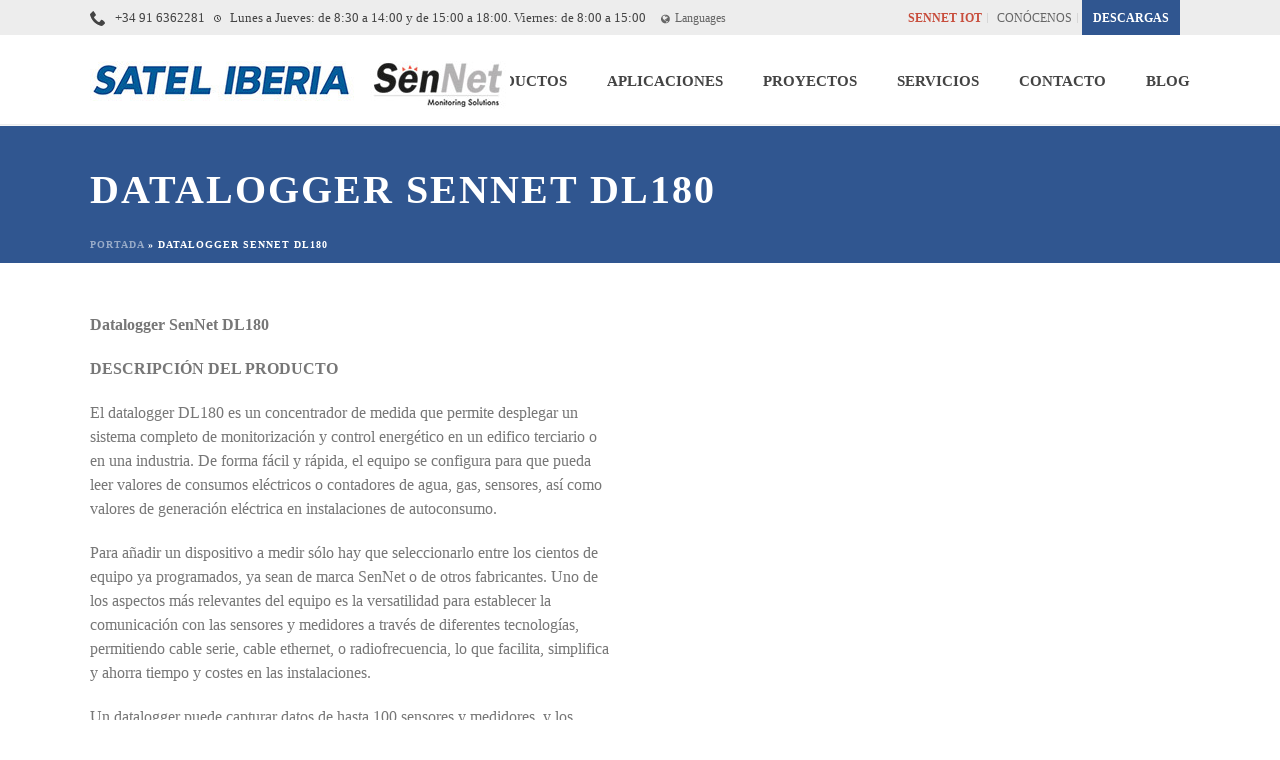

--- FILE ---
content_type: text/html; charset=UTF-8
request_url: https://www.satel-iberia.com/datalogger-sennet-dl180/
body_size: 41119
content:
<!DOCTYPE html>
<html lang="es-ES" >
<head>
	<meta charset="UTF-8" /><link data-optimized="2" rel="stylesheet" href="https://www.satel-iberia.com/wp-content/litespeed/css/feb05d5ad533b4da09467ade27ce0dcf.css?ver=99825" /><meta name="viewport" content="width=device-width, initial-scale=1.0, minimum-scale=1.0, maximum-scale=1.0, user-scalable=0" /><meta http-equiv="X-UA-Compatible" content="IE=edge,chrome=1" /><meta name="format-detection" content="telephone=no"><link href="https://fonts.googleapis.com/css?family=Lato:100,100i,200,200i,300,300i,400,400i,500,500i,600,600i,700,700i,800,800i,900,900i%7CRoboto+Slab:100,100i,200,200i,300,300i,400,400i,500,500i,600,600i,700,700i,800,800i,900,900i%7CRoboto:100,100i,200,200i,300,300i,400,400i,500,500i,600,600i,700,700i,800,800i,900,900i" rel="stylesheet"><script type="text/javascript">var ajaxurl = "https://www.satel-iberia.com/wp-admin/admin-ajax.php";</script><meta name='robots' content='index, follow, max-image-preview:large, max-snippet:-1, max-video-preview:-1' />
	<style>img:is([sizes="auto" i], [sizes^="auto," i]) { contain-intrinsic-size: 3000px 1500px }</style>
	<link rel="alternate" hreflang="es-es" href="https://www.satel-iberia.com/datalogger-sennet-dl180/" />
<link rel="alternate" hreflang="x-default" href="https://www.satel-iberia.com/datalogger-sennet-dl180/" />

		<style id="critical-path-css" type="text/css">
			body,html{width:100%;height:100%;margin:0;padding:0}.page-preloader{top:0;left:0;z-index:999;position:fixed;height:100%;width:100%;text-align:center}.preloader-preview-area{animation-delay:-.2s;top:50%;-ms-transform:translateY(100%);transform:translateY(100%);margin-top:10px;max-height:calc(50% - 20px);opacity:1;width:100%;text-align:center;position:absolute}.preloader-logo{max-width:90%;top:50%;-ms-transform:translateY(-100%);transform:translateY(-100%);margin:-10px auto 0 auto;max-height:calc(50% - 20px);opacity:1;position:relative}.ball-pulse>div{width:15px;height:15px;border-radius:100%;margin:2px;animation-fill-mode:both;display:inline-block;animation:ball-pulse .75s infinite cubic-bezier(.2,.68,.18,1.08)}.ball-pulse>div:nth-child(1){animation-delay:-.36s}.ball-pulse>div:nth-child(2){animation-delay:-.24s}.ball-pulse>div:nth-child(3){animation-delay:-.12s}@keyframes ball-pulse{0%{transform:scale(1);opacity:1}45%{transform:scale(.1);opacity:.7}80%{transform:scale(1);opacity:1}}.ball-clip-rotate-pulse{position:relative;-ms-transform:translateY(-15px) translateX(-10px);transform:translateY(-15px) translateX(-10px);display:inline-block}.ball-clip-rotate-pulse>div{animation-fill-mode:both;position:absolute;top:0;left:0;border-radius:100%}.ball-clip-rotate-pulse>div:first-child{height:36px;width:36px;top:7px;left:-7px;animation:ball-clip-rotate-pulse-scale 1s 0s cubic-bezier(.09,.57,.49,.9) infinite}.ball-clip-rotate-pulse>div:last-child{position:absolute;width:50px;height:50px;left:-16px;top:-2px;background:0 0;border:2px solid;animation:ball-clip-rotate-pulse-rotate 1s 0s cubic-bezier(.09,.57,.49,.9) infinite;animation-duration:1s}@keyframes ball-clip-rotate-pulse-rotate{0%{transform:rotate(0) scale(1)}50%{transform:rotate(180deg) scale(.6)}100%{transform:rotate(360deg) scale(1)}}@keyframes ball-clip-rotate-pulse-scale{30%{transform:scale(.3)}100%{transform:scale(1)}}@keyframes square-spin{25%{transform:perspective(100px) rotateX(180deg) rotateY(0)}50%{transform:perspective(100px) rotateX(180deg) rotateY(180deg)}75%{transform:perspective(100px) rotateX(0) rotateY(180deg)}100%{transform:perspective(100px) rotateX(0) rotateY(0)}}.square-spin{display:inline-block}.square-spin>div{animation-fill-mode:both;width:50px;height:50px;animation:square-spin 3s 0s cubic-bezier(.09,.57,.49,.9) infinite}.cube-transition{position:relative;-ms-transform:translate(-25px,-25px);transform:translate(-25px,-25px);display:inline-block}.cube-transition>div{animation-fill-mode:both;width:15px;height:15px;position:absolute;top:-5px;left:-5px;animation:cube-transition 1.6s 0s infinite ease-in-out}.cube-transition>div:last-child{animation-delay:-.8s}@keyframes cube-transition{25%{transform:translateX(50px) scale(.5) rotate(-90deg)}50%{transform:translate(50px,50px) rotate(-180deg)}75%{transform:translateY(50px) scale(.5) rotate(-270deg)}100%{transform:rotate(-360deg)}}.ball-scale>div{border-radius:100%;margin:2px;animation-fill-mode:both;display:inline-block;height:60px;width:60px;animation:ball-scale 1s 0s ease-in-out infinite}@keyframes ball-scale{0%{transform:scale(0)}100%{transform:scale(1);opacity:0}}.line-scale>div{animation-fill-mode:both;display:inline-block;width:5px;height:50px;border-radius:2px;margin:2px}.line-scale>div:nth-child(1){animation:line-scale 1s -.5s infinite cubic-bezier(.2,.68,.18,1.08)}.line-scale>div:nth-child(2){animation:line-scale 1s -.4s infinite cubic-bezier(.2,.68,.18,1.08)}.line-scale>div:nth-child(3){animation:line-scale 1s -.3s infinite cubic-bezier(.2,.68,.18,1.08)}.line-scale>div:nth-child(4){animation:line-scale 1s -.2s infinite cubic-bezier(.2,.68,.18,1.08)}.line-scale>div:nth-child(5){animation:line-scale 1s -.1s infinite cubic-bezier(.2,.68,.18,1.08)}@keyframes line-scale{0%{transform:scaley(1)}50%{transform:scaley(.4)}100%{transform:scaley(1)}}.ball-scale-multiple{position:relative;-ms-transform:translateY(30px);transform:translateY(30px);display:inline-block}.ball-scale-multiple>div{border-radius:100%;animation-fill-mode:both;margin:2px;position:absolute;left:-30px;top:0;opacity:0;margin:0;width:50px;height:50px;animation:ball-scale-multiple 1s 0s linear infinite}.ball-scale-multiple>div:nth-child(2){animation-delay:-.2s}.ball-scale-multiple>div:nth-child(3){animation-delay:-.2s}@keyframes ball-scale-multiple{0%{transform:scale(0);opacity:0}5%{opacity:1}100%{transform:scale(1);opacity:0}}.ball-pulse-sync{display:inline-block}.ball-pulse-sync>div{width:15px;height:15px;border-radius:100%;margin:2px;animation-fill-mode:both;display:inline-block}.ball-pulse-sync>div:nth-child(1){animation:ball-pulse-sync .6s -.21s infinite ease-in-out}.ball-pulse-sync>div:nth-child(2){animation:ball-pulse-sync .6s -.14s infinite ease-in-out}.ball-pulse-sync>div:nth-child(3){animation:ball-pulse-sync .6s -70ms infinite ease-in-out}@keyframes ball-pulse-sync{33%{transform:translateY(10px)}66%{transform:translateY(-10px)}100%{transform:translateY(0)}}.transparent-circle{display:inline-block;border-top:.5em solid rgba(255,255,255,.2);border-right:.5em solid rgba(255,255,255,.2);border-bottom:.5em solid rgba(255,255,255,.2);border-left:.5em solid #fff;transform:translateZ(0);animation:transparent-circle 1.1s infinite linear;width:50px;height:50px;border-radius:50%}.transparent-circle:after{border-radius:50%;width:10em;height:10em}@keyframes transparent-circle{0%{transform:rotate(0)}100%{transform:rotate(360deg)}}.ball-spin-fade-loader{position:relative;top:-10px;left:-10px;display:inline-block}.ball-spin-fade-loader>div{width:15px;height:15px;border-radius:100%;margin:2px;animation-fill-mode:both;position:absolute;animation:ball-spin-fade-loader 1s infinite linear}.ball-spin-fade-loader>div:nth-child(1){top:25px;left:0;animation-delay:-.84s;-webkit-animation-delay:-.84s}.ball-spin-fade-loader>div:nth-child(2){top:17.05px;left:17.05px;animation-delay:-.72s;-webkit-animation-delay:-.72s}.ball-spin-fade-loader>div:nth-child(3){top:0;left:25px;animation-delay:-.6s;-webkit-animation-delay:-.6s}.ball-spin-fade-loader>div:nth-child(4){top:-17.05px;left:17.05px;animation-delay:-.48s;-webkit-animation-delay:-.48s}.ball-spin-fade-loader>div:nth-child(5){top:-25px;left:0;animation-delay:-.36s;-webkit-animation-delay:-.36s}.ball-spin-fade-loader>div:nth-child(6){top:-17.05px;left:-17.05px;animation-delay:-.24s;-webkit-animation-delay:-.24s}.ball-spin-fade-loader>div:nth-child(7){top:0;left:-25px;animation-delay:-.12s;-webkit-animation-delay:-.12s}.ball-spin-fade-loader>div:nth-child(8){top:17.05px;left:-17.05px;animation-delay:0s;-webkit-animation-delay:0s}@keyframes ball-spin-fade-loader{50%{opacity:.3;transform:scale(.4)}100%{opacity:1;transform:scale(1)}}		</style>

		
	<!-- This site is optimized with the Yoast SEO plugin v24.6 - https://yoast.com/wordpress/plugins/seo/ -->
	<title>≫ Datalogger SenNet DL180 - Satel Iberia</title>
	<link rel="canonical" href="https://www.satel-iberia.com/datalogger-sennet-dl180/" />
	<meta property="og:locale" content="es_ES" />
	<meta property="og:type" content="article" />
	<meta property="og:title" content="≫ Datalogger SenNet DL180 - Satel Iberia" />
	<meta property="og:url" content="https://www.satel-iberia.com/datalogger-sennet-dl180/" />
	<meta property="og:site_name" content="Satel Iberia" />
	<meta property="article:modified_time" content="2019-06-26T09:45:24+00:00" />
	<meta property="og:image" content="https://www.satel-iberia.com/wp-content/uploads/2019/06/dl180-e1561375644315.jpg" />
	<meta property="og:image:width" content="3024" />
	<meta property="og:image:height" content="2550" />
	<meta property="og:image:type" content="image/jpeg" />
	<meta name="twitter:card" content="summary_large_image" />
	<meta name="twitter:label1" content="Tiempo de lectura" />
	<meta name="twitter:data1" content="4 minutos" />
	<script type="application/ld+json" class="yoast-schema-graph">{"@context":"https://schema.org","@graph":[{"@type":"WebPage","@id":"https://www.satel-iberia.com/datalogger-sennet-dl180/","url":"https://www.satel-iberia.com/datalogger-sennet-dl180/","name":"≫ Datalogger SenNet DL180 - Satel Iberia","isPartOf":{"@id":"https://www.satel-iberia.com/#website"},"primaryImageOfPage":{"@id":"https://www.satel-iberia.com/datalogger-sennet-dl180/#primaryimage"},"image":{"@id":"https://www.satel-iberia.com/datalogger-sennet-dl180/#primaryimage"},"thumbnailUrl":"https://www.satel-iberia.com/wp-content/uploads/2019/06/dl180-e1561375644315.jpg","datePublished":"2019-06-26T08:43:52+00:00","dateModified":"2019-06-26T09:45:24+00:00","breadcrumb":{"@id":"https://www.satel-iberia.com/datalogger-sennet-dl180/#breadcrumb"},"inLanguage":"es","potentialAction":[{"@type":"ReadAction","target":["https://www.satel-iberia.com/datalogger-sennet-dl180/"]}]},{"@type":"ImageObject","inLanguage":"es","@id":"https://www.satel-iberia.com/datalogger-sennet-dl180/#primaryimage","url":"https://www.satel-iberia.com/wp-content/uploads/2019/06/dl180-e1561375644315.jpg","contentUrl":"https://www.satel-iberia.com/wp-content/uploads/2019/06/dl180-e1561375644315.jpg","width":3024,"height":2550},{"@type":"BreadcrumbList","@id":"https://www.satel-iberia.com/datalogger-sennet-dl180/#breadcrumb","itemListElement":[{"@type":"ListItem","position":1,"name":"Portada","item":"https://www.satel-iberia.com/"},{"@type":"ListItem","position":2,"name":"Datalogger SenNet DL180"}]},{"@type":"WebSite","@id":"https://www.satel-iberia.com/#website","url":"https://www.satel-iberia.com/","name":"Satel Iberia","description":"Soluciones de monitorización y telecontrol a su medida","potentialAction":[{"@type":"SearchAction","target":{"@type":"EntryPoint","urlTemplate":"https://www.satel-iberia.com/?s={search_term_string}"},"query-input":{"@type":"PropertyValueSpecification","valueRequired":true,"valueName":"search_term_string"}}],"inLanguage":"es"}]}</script>
	<!-- / Yoast SEO plugin. -->


<link rel="alternate" type="application/rss+xml" title="Satel Iberia &raquo; Feed" href="https://www.satel-iberia.com/feed/" />
<link rel="alternate" type="application/rss+xml" title="Satel Iberia &raquo; Feed de los comentarios" href="https://www.satel-iberia.com/comments/feed/" />

<link rel="shortcut icon" href="https://www.satel-iberia.com/wp-content/uploads/2018/03/satelfavicon.png"  />
<script type="text/javascript">window.abb = {};php = {};window.PHP = {};PHP.ajax = "https://www.satel-iberia.com/wp-admin/admin-ajax.php";PHP.wp_p_id = "6053";var mk_header_parallax, mk_banner_parallax, mk_page_parallax, mk_footer_parallax, mk_body_parallax;var mk_images_dir = "https://www.satel-iberia.com/wp-content/themes/jupiter/assets/images",mk_theme_js_path = "https://www.satel-iberia.com/wp-content/themes/jupiter/assets/js",mk_theme_dir = "https://www.satel-iberia.com/wp-content/themes/jupiter",mk_captcha_placeholder = "Enter Captcha",mk_captcha_invalid_txt = "Invalid. Try again.",mk_captcha_correct_txt = "Captcha correct.",mk_responsive_nav_width = 1140,mk_vertical_header_back = "Back",mk_vertical_header_anim = "1",mk_check_rtl = true,mk_grid_width = 1140,mk_ajax_search_option = "disable",mk_preloader_bg_color = "#fff",mk_accent_color = "#305690",mk_go_to_top =  "true",mk_smooth_scroll =  "false",mk_show_background_video =  "true",mk_preloader_bar_color = "#305690",mk_preloader_logo = "";var mk_header_parallax = false,mk_banner_parallax = false,mk_footer_parallax = false,mk_body_parallax = false,mk_no_more_posts = "No More Posts",mk_typekit_id   = "",mk_google_fonts = ["Open Sans:100italic,200italic,300italic,400italic,500italic,600italic,700italic,800italic,900italic,100,200,300,400,500,600,700,800,900","Roboto Condensed:100italic,200italic,300italic,400italic,500italic,600italic,700italic,800italic,900italic,100,200,300,400,500,600,700,800,900"],mk_global_lazyload = false;</script>

<style id='wp-block-library-theme-inline-css' type='text/css'>
.wp-block-audio :where(figcaption){color:#555;font-size:13px;text-align:center}.is-dark-theme .wp-block-audio :where(figcaption){color:#ffffffa6}.wp-block-audio{margin:0 0 1em}.wp-block-code{border:1px solid #ccc;border-radius:4px;font-family:Menlo,Consolas,monaco,monospace;padding:.8em 1em}.wp-block-embed :where(figcaption){color:#555;font-size:13px;text-align:center}.is-dark-theme .wp-block-embed :where(figcaption){color:#ffffffa6}.wp-block-embed{margin:0 0 1em}.blocks-gallery-caption{color:#555;font-size:13px;text-align:center}.is-dark-theme .blocks-gallery-caption{color:#ffffffa6}:root :where(.wp-block-image figcaption){color:#555;font-size:13px;text-align:center}.is-dark-theme :root :where(.wp-block-image figcaption){color:#ffffffa6}.wp-block-image{margin:0 0 1em}.wp-block-pullquote{border-bottom:4px solid;border-top:4px solid;color:currentColor;margin-bottom:1.75em}.wp-block-pullquote cite,.wp-block-pullquote footer,.wp-block-pullquote__citation{color:currentColor;font-size:.8125em;font-style:normal;text-transform:uppercase}.wp-block-quote{border-left:.25em solid;margin:0 0 1.75em;padding-left:1em}.wp-block-quote cite,.wp-block-quote footer{color:currentColor;font-size:.8125em;font-style:normal;position:relative}.wp-block-quote:where(.has-text-align-right){border-left:none;border-right:.25em solid;padding-left:0;padding-right:1em}.wp-block-quote:where(.has-text-align-center){border:none;padding-left:0}.wp-block-quote.is-large,.wp-block-quote.is-style-large,.wp-block-quote:where(.is-style-plain){border:none}.wp-block-search .wp-block-search__label{font-weight:700}.wp-block-search__button{border:1px solid #ccc;padding:.375em .625em}:where(.wp-block-group.has-background){padding:1.25em 2.375em}.wp-block-separator.has-css-opacity{opacity:.4}.wp-block-separator{border:none;border-bottom:2px solid;margin-left:auto;margin-right:auto}.wp-block-separator.has-alpha-channel-opacity{opacity:1}.wp-block-separator:not(.is-style-wide):not(.is-style-dots){width:100px}.wp-block-separator.has-background:not(.is-style-dots){border-bottom:none;height:1px}.wp-block-separator.has-background:not(.is-style-wide):not(.is-style-dots){height:2px}.wp-block-table{margin:0 0 1em}.wp-block-table td,.wp-block-table th{word-break:normal}.wp-block-table :where(figcaption){color:#555;font-size:13px;text-align:center}.is-dark-theme .wp-block-table :where(figcaption){color:#ffffffa6}.wp-block-video :where(figcaption){color:#555;font-size:13px;text-align:center}.is-dark-theme .wp-block-video :where(figcaption){color:#ffffffa6}.wp-block-video{margin:0 0 1em}:root :where(.wp-block-template-part.has-background){margin-bottom:0;margin-top:0;padding:1.25em 2.375em}
</style>

<style id='joinchat-button-style-inline-css' type='text/css'>
.wp-block-joinchat-button{border:none!important;text-align:center}.wp-block-joinchat-button figure{display:table;margin:0 auto;padding:0}.wp-block-joinchat-button figcaption{font:normal normal 400 .6em/2em var(--wp--preset--font-family--system-font,sans-serif);margin:0;padding:0}.wp-block-joinchat-button .joinchat-button__qr{background-color:#fff;border:6px solid #25d366;border-radius:30px;box-sizing:content-box;display:block;height:200px;margin:auto;overflow:hidden;padding:10px;width:200px}.wp-block-joinchat-button .joinchat-button__qr canvas,.wp-block-joinchat-button .joinchat-button__qr img{display:block;margin:auto}.wp-block-joinchat-button .joinchat-button__link{align-items:center;background-color:#25d366;border:6px solid #25d366;border-radius:30px;display:inline-flex;flex-flow:row nowrap;justify-content:center;line-height:1.25em;margin:0 auto;text-decoration:none}.wp-block-joinchat-button .joinchat-button__link:before{background:transparent var(--joinchat-ico) no-repeat center;background-size:100%;content:"";display:block;height:1.5em;margin:-.75em .75em -.75em 0;width:1.5em}.wp-block-joinchat-button figure+.joinchat-button__link{margin-top:10px}@media (orientation:landscape)and (min-height:481px),(orientation:portrait)and (min-width:481px){.wp-block-joinchat-button.joinchat-button--qr-only figure+.joinchat-button__link{display:none}}@media (max-width:480px),(orientation:landscape)and (max-height:480px){.wp-block-joinchat-button figure{display:none}}

</style>


<style id='classic-theme-styles-inline-css' type='text/css'>
/*! This file is auto-generated */
.wp-block-button__link{color:#fff;background-color:#32373c;border-radius:9999px;box-shadow:none;text-decoration:none;padding:calc(.667em + 2px) calc(1.333em + 2px);font-size:1.125em}.wp-block-file__button{background:#32373c;color:#fff;text-decoration:none}
</style>
<style id='global-styles-inline-css' type='text/css'>
:root{--wp--preset--aspect-ratio--square: 1;--wp--preset--aspect-ratio--4-3: 4/3;--wp--preset--aspect-ratio--3-4: 3/4;--wp--preset--aspect-ratio--3-2: 3/2;--wp--preset--aspect-ratio--2-3: 2/3;--wp--preset--aspect-ratio--16-9: 16/9;--wp--preset--aspect-ratio--9-16: 9/16;--wp--preset--color--black: #000000;--wp--preset--color--cyan-bluish-gray: #abb8c3;--wp--preset--color--white: #ffffff;--wp--preset--color--pale-pink: #f78da7;--wp--preset--color--vivid-red: #cf2e2e;--wp--preset--color--luminous-vivid-orange: #ff6900;--wp--preset--color--luminous-vivid-amber: #fcb900;--wp--preset--color--light-green-cyan: #7bdcb5;--wp--preset--color--vivid-green-cyan: #00d084;--wp--preset--color--pale-cyan-blue: #8ed1fc;--wp--preset--color--vivid-cyan-blue: #0693e3;--wp--preset--color--vivid-purple: #9b51e0;--wp--preset--gradient--vivid-cyan-blue-to-vivid-purple: linear-gradient(135deg,rgba(6,147,227,1) 0%,rgb(155,81,224) 100%);--wp--preset--gradient--light-green-cyan-to-vivid-green-cyan: linear-gradient(135deg,rgb(122,220,180) 0%,rgb(0,208,130) 100%);--wp--preset--gradient--luminous-vivid-amber-to-luminous-vivid-orange: linear-gradient(135deg,rgba(252,185,0,1) 0%,rgba(255,105,0,1) 100%);--wp--preset--gradient--luminous-vivid-orange-to-vivid-red: linear-gradient(135deg,rgba(255,105,0,1) 0%,rgb(207,46,46) 100%);--wp--preset--gradient--very-light-gray-to-cyan-bluish-gray: linear-gradient(135deg,rgb(238,238,238) 0%,rgb(169,184,195) 100%);--wp--preset--gradient--cool-to-warm-spectrum: linear-gradient(135deg,rgb(74,234,220) 0%,rgb(151,120,209) 20%,rgb(207,42,186) 40%,rgb(238,44,130) 60%,rgb(251,105,98) 80%,rgb(254,248,76) 100%);--wp--preset--gradient--blush-light-purple: linear-gradient(135deg,rgb(255,206,236) 0%,rgb(152,150,240) 100%);--wp--preset--gradient--blush-bordeaux: linear-gradient(135deg,rgb(254,205,165) 0%,rgb(254,45,45) 50%,rgb(107,0,62) 100%);--wp--preset--gradient--luminous-dusk: linear-gradient(135deg,rgb(255,203,112) 0%,rgb(199,81,192) 50%,rgb(65,88,208) 100%);--wp--preset--gradient--pale-ocean: linear-gradient(135deg,rgb(255,245,203) 0%,rgb(182,227,212) 50%,rgb(51,167,181) 100%);--wp--preset--gradient--electric-grass: linear-gradient(135deg,rgb(202,248,128) 0%,rgb(113,206,126) 100%);--wp--preset--gradient--midnight: linear-gradient(135deg,rgb(2,3,129) 0%,rgb(40,116,252) 100%);--wp--preset--font-size--small: 13px;--wp--preset--font-size--medium: 20px;--wp--preset--font-size--large: 36px;--wp--preset--font-size--x-large: 42px;--wp--preset--spacing--20: 0.44rem;--wp--preset--spacing--30: 0.67rem;--wp--preset--spacing--40: 1rem;--wp--preset--spacing--50: 1.5rem;--wp--preset--spacing--60: 2.25rem;--wp--preset--spacing--70: 3.38rem;--wp--preset--spacing--80: 5.06rem;--wp--preset--shadow--natural: 6px 6px 9px rgba(0, 0, 0, 0.2);--wp--preset--shadow--deep: 12px 12px 50px rgba(0, 0, 0, 0.4);--wp--preset--shadow--sharp: 6px 6px 0px rgba(0, 0, 0, 0.2);--wp--preset--shadow--outlined: 6px 6px 0px -3px rgba(255, 255, 255, 1), 6px 6px rgba(0, 0, 0, 1);--wp--preset--shadow--crisp: 6px 6px 0px rgba(0, 0, 0, 1);}:where(.is-layout-flex){gap: 0.5em;}:where(.is-layout-grid){gap: 0.5em;}body .is-layout-flex{display: flex;}.is-layout-flex{flex-wrap: wrap;align-items: center;}.is-layout-flex > :is(*, div){margin: 0;}body .is-layout-grid{display: grid;}.is-layout-grid > :is(*, div){margin: 0;}:where(.wp-block-columns.is-layout-flex){gap: 2em;}:where(.wp-block-columns.is-layout-grid){gap: 2em;}:where(.wp-block-post-template.is-layout-flex){gap: 1.25em;}:where(.wp-block-post-template.is-layout-grid){gap: 1.25em;}.has-black-color{color: var(--wp--preset--color--black) !important;}.has-cyan-bluish-gray-color{color: var(--wp--preset--color--cyan-bluish-gray) !important;}.has-white-color{color: var(--wp--preset--color--white) !important;}.has-pale-pink-color{color: var(--wp--preset--color--pale-pink) !important;}.has-vivid-red-color{color: var(--wp--preset--color--vivid-red) !important;}.has-luminous-vivid-orange-color{color: var(--wp--preset--color--luminous-vivid-orange) !important;}.has-luminous-vivid-amber-color{color: var(--wp--preset--color--luminous-vivid-amber) !important;}.has-light-green-cyan-color{color: var(--wp--preset--color--light-green-cyan) !important;}.has-vivid-green-cyan-color{color: var(--wp--preset--color--vivid-green-cyan) !important;}.has-pale-cyan-blue-color{color: var(--wp--preset--color--pale-cyan-blue) !important;}.has-vivid-cyan-blue-color{color: var(--wp--preset--color--vivid-cyan-blue) !important;}.has-vivid-purple-color{color: var(--wp--preset--color--vivid-purple) !important;}.has-black-background-color{background-color: var(--wp--preset--color--black) !important;}.has-cyan-bluish-gray-background-color{background-color: var(--wp--preset--color--cyan-bluish-gray) !important;}.has-white-background-color{background-color: var(--wp--preset--color--white) !important;}.has-pale-pink-background-color{background-color: var(--wp--preset--color--pale-pink) !important;}.has-vivid-red-background-color{background-color: var(--wp--preset--color--vivid-red) !important;}.has-luminous-vivid-orange-background-color{background-color: var(--wp--preset--color--luminous-vivid-orange) !important;}.has-luminous-vivid-amber-background-color{background-color: var(--wp--preset--color--luminous-vivid-amber) !important;}.has-light-green-cyan-background-color{background-color: var(--wp--preset--color--light-green-cyan) !important;}.has-vivid-green-cyan-background-color{background-color: var(--wp--preset--color--vivid-green-cyan) !important;}.has-pale-cyan-blue-background-color{background-color: var(--wp--preset--color--pale-cyan-blue) !important;}.has-vivid-cyan-blue-background-color{background-color: var(--wp--preset--color--vivid-cyan-blue) !important;}.has-vivid-purple-background-color{background-color: var(--wp--preset--color--vivid-purple) !important;}.has-black-border-color{border-color: var(--wp--preset--color--black) !important;}.has-cyan-bluish-gray-border-color{border-color: var(--wp--preset--color--cyan-bluish-gray) !important;}.has-white-border-color{border-color: var(--wp--preset--color--white) !important;}.has-pale-pink-border-color{border-color: var(--wp--preset--color--pale-pink) !important;}.has-vivid-red-border-color{border-color: var(--wp--preset--color--vivid-red) !important;}.has-luminous-vivid-orange-border-color{border-color: var(--wp--preset--color--luminous-vivid-orange) !important;}.has-luminous-vivid-amber-border-color{border-color: var(--wp--preset--color--luminous-vivid-amber) !important;}.has-light-green-cyan-border-color{border-color: var(--wp--preset--color--light-green-cyan) !important;}.has-vivid-green-cyan-border-color{border-color: var(--wp--preset--color--vivid-green-cyan) !important;}.has-pale-cyan-blue-border-color{border-color: var(--wp--preset--color--pale-cyan-blue) !important;}.has-vivid-cyan-blue-border-color{border-color: var(--wp--preset--color--vivid-cyan-blue) !important;}.has-vivid-purple-border-color{border-color: var(--wp--preset--color--vivid-purple) !important;}.has-vivid-cyan-blue-to-vivid-purple-gradient-background{background: var(--wp--preset--gradient--vivid-cyan-blue-to-vivid-purple) !important;}.has-light-green-cyan-to-vivid-green-cyan-gradient-background{background: var(--wp--preset--gradient--light-green-cyan-to-vivid-green-cyan) !important;}.has-luminous-vivid-amber-to-luminous-vivid-orange-gradient-background{background: var(--wp--preset--gradient--luminous-vivid-amber-to-luminous-vivid-orange) !important;}.has-luminous-vivid-orange-to-vivid-red-gradient-background{background: var(--wp--preset--gradient--luminous-vivid-orange-to-vivid-red) !important;}.has-very-light-gray-to-cyan-bluish-gray-gradient-background{background: var(--wp--preset--gradient--very-light-gray-to-cyan-bluish-gray) !important;}.has-cool-to-warm-spectrum-gradient-background{background: var(--wp--preset--gradient--cool-to-warm-spectrum) !important;}.has-blush-light-purple-gradient-background{background: var(--wp--preset--gradient--blush-light-purple) !important;}.has-blush-bordeaux-gradient-background{background: var(--wp--preset--gradient--blush-bordeaux) !important;}.has-luminous-dusk-gradient-background{background: var(--wp--preset--gradient--luminous-dusk) !important;}.has-pale-ocean-gradient-background{background: var(--wp--preset--gradient--pale-ocean) !important;}.has-electric-grass-gradient-background{background: var(--wp--preset--gradient--electric-grass) !important;}.has-midnight-gradient-background{background: var(--wp--preset--gradient--midnight) !important;}.has-small-font-size{font-size: var(--wp--preset--font-size--small) !important;}.has-medium-font-size{font-size: var(--wp--preset--font-size--medium) !important;}.has-large-font-size{font-size: var(--wp--preset--font-size--large) !important;}.has-x-large-font-size{font-size: var(--wp--preset--font-size--x-large) !important;}
:where(.wp-block-post-template.is-layout-flex){gap: 1.25em;}:where(.wp-block-post-template.is-layout-grid){gap: 1.25em;}
:where(.wp-block-columns.is-layout-flex){gap: 2em;}:where(.wp-block-columns.is-layout-grid){gap: 2em;}
:root :where(.wp-block-pullquote){font-size: 1.5em;line-height: 1.6;}
</style>






<style id='magnific-popup-inline-css' type='text/css'>
.mfp-iframe-holder .mfp-content { max-width: 900px; }
</style>


<style id='theme-styles-inline-css' type='text/css'>

			#wpadminbar {
				-webkit-backface-visibility: hidden;
				backface-visibility: hidden;
				-webkit-perspective: 1000;
				-ms-perspective: 1000;
				perspective: 1000;
				-webkit-transform: translateZ(0px);
				-ms-transform: translateZ(0px);
				transform: translateZ(0px);
			}
			@media screen and (max-width: 600px) {
				#wpadminbar {
					position: fixed !important;
				}
			}
		
body { background-color:#fff; } .hb-custom-header #mk-page-introduce, .mk-header { background-color:#f7f7f7;background-size:cover;-webkit-background-size:cover;-moz-background-size:cover; } .hb-custom-header > div, .mk-header-bg { background-color:#fff; } .mk-classic-nav-bg { background-color:#fff; } .master-holder-bg { background-color:#ffffff; } #mk-footer { background-color:#ffffff;background-size:cover;-webkit-background-size:cover;-moz-background-size:cover; } #mk-boxed-layout { -webkit-box-shadow:0 0 px rgba(0, 0, 0, ); -moz-box-shadow:0 0 px rgba(0, 0, 0, ); box-shadow:0 0 px rgba(0, 0, 0, ); } .mk-news-tab .mk-tabs-tabs .is-active a, .mk-fancy-title.pattern-style span, .mk-fancy-title.pattern-style.color-gradient span:after, .page-bg-color { background-color:#ffffff; } .page-title { font-size:40px; color:#ffffff; text-transform:uppercase; font-weight:700; letter-spacing:2px; } .page-subtitle { font-size:14px; line-height:100%; color:#a3a3a3; font-size:14px; text-transform:none; } .mk-header { border-bottom:1px solid #ededed; } .header-style-1 .mk-header-padding-wrapper, .header-style-2 .mk-header-padding-wrapper, .header-style-3 .mk-header-padding-wrapper { padding-top:126px; } .mk-process-steps[max-width~="950px"] ul::before { display:none !important; } .mk-process-steps[max-width~="950px"] li { margin-bottom:30px !important; width:100% !important; text-align:center; } .mk-event-countdown-ul[max-width~="750px"] li { width:90%; display:block; margin:0 auto 15px; } body { font-family:Open Sans } h1, h2, h3, h4, h5, h6, #mk-page-introduce, .the-title, .main-navigation-ul, .mk-vm-menuwrapper, #mk-footer-navigation ul li a, .vm-header-copyright, .mk-footer-copyright, .mk-content-box, .filter-portfolio a, .mk-pricing-table .mk-offer-title, .mk-pricing-table .mk-pricing-plan, .mk-pricing-table .mk-pricing-price, .mk-toggle-title, .mk-dropcaps, .mk-fancy-title, .mk-button-gradient, .mk-ornamental-title, .mk-timeline, .mk-blog-container .mk-blog-meta .the-title, .post .blog-single-title, .mk-blog-hero .content-holder .the-title, .blog-blockquote-content, .blog-twitter-content, .mk-contact-form, .mk-contact-form input,.mk-contact-form button { font-family:Roboto Condensed } @font-face { font-family:'star'; src:url('https://www.satel-iberia.com/wp-content/themes/jupiter/assets/stylesheet/fonts/star/font.eot'); src:url('https://www.satel-iberia.com/wp-content/themes/jupiter/assets/stylesheet/fonts/star/font.eot?#iefix') format('embedded-opentype'), url('https://www.satel-iberia.com/wp-content/themes/jupiter/assets/stylesheet/fonts/star/font.woff') format('woff'), url('https://www.satel-iberia.com/wp-content/themes/jupiter/assets/stylesheet/fonts/star/font.ttf') format('truetype'), url('https://www.satel-iberia.com/wp-content/themes/jupiter/assets/stylesheet/fonts/star/font.svg#star') format('svg'); font-weight:normal; font-style:normal; } @font-face { font-family:'WooCommerce'; src:url('https://www.satel-iberia.com/wp-content/themes/jupiter/assets/stylesheet/fonts/woocommerce/font.eot'); src:url('https://www.satel-iberia.com/wp-content/themes/jupiter/assets/stylesheet/fonts/woocommerce/font.eot?#iefix') format('embedded-opentype'), url('https://www.satel-iberia.com/wp-content/themes/jupiter/assets/stylesheet/fonts/woocommerce/font.woff') format('woff'), url('https://www.satel-iberia.com/wp-content/themes/jupiter/assets/stylesheet/fonts/woocommerce/font.ttf') format('truetype'), url('https://www.satel-iberia.com/wp-content/themes/jupiter/assets/stylesheet/fonts/woocommerce/font.svg#WooCommerce') format('svg'); font-weight:normal; font-style:normal; }
</style>




<style id='joinchat-inline-css' type='text/css'>
.joinchat{--red:37;--green:211;--blue:102;--bw:100}
</style>





<style id='moove_gdpr_frontend-inline-css' type='text/css'>
#moove_gdpr_cookie_modal,#moove_gdpr_cookie_info_bar,.gdpr_cookie_settings_shortcode_content{font-family:Nunito,sans-serif}#moove_gdpr_save_popup_settings_button{background-color:#373737;color:#fff}#moove_gdpr_save_popup_settings_button:hover{background-color:#000}#moove_gdpr_cookie_info_bar .moove-gdpr-info-bar-container .moove-gdpr-info-bar-content a.mgbutton,#moove_gdpr_cookie_info_bar .moove-gdpr-info-bar-container .moove-gdpr-info-bar-content button.mgbutton{background-color:#0c4da2}#moove_gdpr_cookie_modal .moove-gdpr-modal-content .moove-gdpr-modal-footer-content .moove-gdpr-button-holder a.mgbutton,#moove_gdpr_cookie_modal .moove-gdpr-modal-content .moove-gdpr-modal-footer-content .moove-gdpr-button-holder button.mgbutton,.gdpr_cookie_settings_shortcode_content .gdpr-shr-button.button-green{background-color:#0c4da2;border-color:#0c4da2}#moove_gdpr_cookie_modal .moove-gdpr-modal-content .moove-gdpr-modal-footer-content .moove-gdpr-button-holder a.mgbutton:hover,#moove_gdpr_cookie_modal .moove-gdpr-modal-content .moove-gdpr-modal-footer-content .moove-gdpr-button-holder button.mgbutton:hover,.gdpr_cookie_settings_shortcode_content .gdpr-shr-button.button-green:hover{background-color:#fff;color:#0c4da2}#moove_gdpr_cookie_modal .moove-gdpr-modal-content .moove-gdpr-modal-close i,#moove_gdpr_cookie_modal .moove-gdpr-modal-content .moove-gdpr-modal-close span.gdpr-icon{background-color:#0c4da2;border:1px solid #0c4da2}#moove_gdpr_cookie_info_bar span.change-settings-button.focus-g,#moove_gdpr_cookie_info_bar span.change-settings-button:focus,#moove_gdpr_cookie_info_bar button.change-settings-button.focus-g,#moove_gdpr_cookie_info_bar button.change-settings-button:focus{-webkit-box-shadow:0 0 1px 3px #0c4da2;-moz-box-shadow:0 0 1px 3px #0c4da2;box-shadow:0 0 1px 3px #0c4da2}#moove_gdpr_cookie_modal .moove-gdpr-modal-content .moove-gdpr-modal-close i:hover,#moove_gdpr_cookie_modal .moove-gdpr-modal-content .moove-gdpr-modal-close span.gdpr-icon:hover,#moove_gdpr_cookie_info_bar span[data-href]>u.change-settings-button{color:#0c4da2}#moove_gdpr_cookie_modal .moove-gdpr-modal-content .moove-gdpr-modal-left-content #moove-gdpr-menu li.menu-item-selected a span.gdpr-icon,#moove_gdpr_cookie_modal .moove-gdpr-modal-content .moove-gdpr-modal-left-content #moove-gdpr-menu li.menu-item-selected button span.gdpr-icon{color:inherit}#moove_gdpr_cookie_modal .moove-gdpr-modal-content .moove-gdpr-modal-left-content #moove-gdpr-menu li a span.gdpr-icon,#moove_gdpr_cookie_modal .moove-gdpr-modal-content .moove-gdpr-modal-left-content #moove-gdpr-menu li button span.gdpr-icon{color:inherit}#moove_gdpr_cookie_modal .gdpr-acc-link{line-height:0;font-size:0;color:transparent;position:absolute}#moove_gdpr_cookie_modal .moove-gdpr-modal-content .moove-gdpr-modal-close:hover i,#moove_gdpr_cookie_modal .moove-gdpr-modal-content .moove-gdpr-modal-left-content #moove-gdpr-menu li a,#moove_gdpr_cookie_modal .moove-gdpr-modal-content .moove-gdpr-modal-left-content #moove-gdpr-menu li button,#moove_gdpr_cookie_modal .moove-gdpr-modal-content .moove-gdpr-modal-left-content #moove-gdpr-menu li button i,#moove_gdpr_cookie_modal .moove-gdpr-modal-content .moove-gdpr-modal-left-content #moove-gdpr-menu li a i,#moove_gdpr_cookie_modal .moove-gdpr-modal-content .moove-gdpr-tab-main .moove-gdpr-tab-main-content a:hover,#moove_gdpr_cookie_info_bar.moove-gdpr-dark-scheme .moove-gdpr-info-bar-container .moove-gdpr-info-bar-content a.mgbutton:hover,#moove_gdpr_cookie_info_bar.moove-gdpr-dark-scheme .moove-gdpr-info-bar-container .moove-gdpr-info-bar-content button.mgbutton:hover,#moove_gdpr_cookie_info_bar.moove-gdpr-dark-scheme .moove-gdpr-info-bar-container .moove-gdpr-info-bar-content a:hover,#moove_gdpr_cookie_info_bar.moove-gdpr-dark-scheme .moove-gdpr-info-bar-container .moove-gdpr-info-bar-content button:hover,#moove_gdpr_cookie_info_bar.moove-gdpr-dark-scheme .moove-gdpr-info-bar-container .moove-gdpr-info-bar-content span.change-settings-button:hover,#moove_gdpr_cookie_info_bar.moove-gdpr-dark-scheme .moove-gdpr-info-bar-container .moove-gdpr-info-bar-content button.change-settings-button:hover,#moove_gdpr_cookie_info_bar.moove-gdpr-dark-scheme .moove-gdpr-info-bar-container .moove-gdpr-info-bar-content u.change-settings-button:hover,#moove_gdpr_cookie_info_bar span[data-href]>u.change-settings-button,#moove_gdpr_cookie_info_bar.moove-gdpr-dark-scheme .moove-gdpr-info-bar-container .moove-gdpr-info-bar-content a.mgbutton.focus-g,#moove_gdpr_cookie_info_bar.moove-gdpr-dark-scheme .moove-gdpr-info-bar-container .moove-gdpr-info-bar-content button.mgbutton.focus-g,#moove_gdpr_cookie_info_bar.moove-gdpr-dark-scheme .moove-gdpr-info-bar-container .moove-gdpr-info-bar-content a.focus-g,#moove_gdpr_cookie_info_bar.moove-gdpr-dark-scheme .moove-gdpr-info-bar-container .moove-gdpr-info-bar-content button.focus-g,#moove_gdpr_cookie_info_bar.moove-gdpr-dark-scheme .moove-gdpr-info-bar-container .moove-gdpr-info-bar-content a.mgbutton:focus,#moove_gdpr_cookie_info_bar.moove-gdpr-dark-scheme .moove-gdpr-info-bar-container .moove-gdpr-info-bar-content button.mgbutton:focus,#moove_gdpr_cookie_info_bar.moove-gdpr-dark-scheme .moove-gdpr-info-bar-container .moove-gdpr-info-bar-content a:focus,#moove_gdpr_cookie_info_bar.moove-gdpr-dark-scheme .moove-gdpr-info-bar-container .moove-gdpr-info-bar-content button:focus,#moove_gdpr_cookie_info_bar.moove-gdpr-dark-scheme .moove-gdpr-info-bar-container .moove-gdpr-info-bar-content span.change-settings-button.focus-g,span.change-settings-button:focus,button.change-settings-button.focus-g,button.change-settings-button:focus,#moove_gdpr_cookie_info_bar.moove-gdpr-dark-scheme .moove-gdpr-info-bar-container .moove-gdpr-info-bar-content u.change-settings-button.focus-g,#moove_gdpr_cookie_info_bar.moove-gdpr-dark-scheme .moove-gdpr-info-bar-container .moove-gdpr-info-bar-content u.change-settings-button:focus{color:#0c4da2}#moove_gdpr_cookie_modal.gdpr_lightbox-hide{display:none}#moove_gdpr_cookie_info_bar .moove-gdpr-info-bar-container .moove-gdpr-info-bar-content a.mgbutton,#moove_gdpr_cookie_info_bar .moove-gdpr-info-bar-container .moove-gdpr-info-bar-content button.mgbutton,#moove_gdpr_cookie_modal .moove-gdpr-modal-content .moove-gdpr-modal-footer-content .moove-gdpr-button-holder a.mgbutton,#moove_gdpr_cookie_modal .moove-gdpr-modal-content .moove-gdpr-modal-footer-content .moove-gdpr-button-holder button.mgbutton,.gdpr-shr-button,#moove_gdpr_cookie_info_bar .moove-gdpr-infobar-close-btn{border-radius:0}
</style>
<script type="text/javascript" data-noptimize='' data-no-minify='' src="https://www.satel-iberia.com/wp-content/themes/jupiter/assets/js/plugins/wp-enqueue/webfontloader.js" id="mk-webfontloader-js"></script>
<script type="text/javascript" id="mk-webfontloader-js-after">
/* <![CDATA[ */
WebFontConfig = {
	timeout: 2000
}

if ( mk_typekit_id.length > 0 ) {
	WebFontConfig.typekit = {
		id: mk_typekit_id
	}
}

if ( mk_google_fonts.length > 0 ) {
	WebFontConfig.google = {
		families:  mk_google_fonts
	}
}

if ( (mk_google_fonts.length > 0 || mk_typekit_id.length > 0) && navigator.userAgent.indexOf("Speed Insights") == -1) {
	WebFont.load( WebFontConfig );
}
		
/* ]]> */
</script>
<script type="text/javascript" src="https://www.satel-iberia.com/wp-includes/js/jquery/jquery.min.js" id="jquery-core-js"></script>
<script type="text/javascript" src="https://www.satel-iberia.com/wp-includes/js/jquery/jquery-migrate.min.js" id="jquery-migrate-js"></script>
<script type="text/javascript" id="attire-blocks-frontend-js-extra">
/* <![CDATA[ */
var fe_data = {"assets_url":"https:\/\/www.satel-iberia.com\/wp-content\/plugins\/attire-blocks\/assets","home_url":"https:\/\/www.satel-iberia.com\/"};
/* ]]> */
</script>
<script type="text/javascript" src="https://www.satel-iberia.com/wp-content/plugins/attire-blocks//assets/js/frontend.blocks.js" id="attire-blocks-frontend-js"></script>
<script type="text/javascript" src="https://www.satel-iberia.com/wp-content/plugins/attire-blocks/lib/bootstrap/js/popper.min.js" id="attire-blocks-popper-js"></script>
<script type="text/javascript" src="https://www.satel-iberia.com/wp-content/plugins/attire-blocks/lib/bootstrap/js/bootstrap.min.js" id="attire-blocks-bootstrap-js"></script>
<script type="text/javascript" src="https://www.satel-iberia.com/wp-content/plugins/download-manager/assets/js/wpdm.min.js" id="wpdm-frontend-js-js"></script>
<script type="text/javascript" id="wpdm-frontjs-js-extra">
/* <![CDATA[ */
var wpdm_url = {"home":"https:\/\/www.satel-iberia.com\/","site":"https:\/\/www.satel-iberia.com\/","ajax":"https:\/\/www.satel-iberia.com\/wp-admin\/admin-ajax.php"};
var wpdm_js = {"spinner":"<i class=\"wpdm-icon wpdm-sun wpdm-spin\"><\/i>","client_id":"074f2e78fac50a35fabb3071f485dd2d"};
var wpdm_strings = {"pass_var":"\u00a1Contrase\u00f1a verificada!","pass_var_q":"Haz clic en el bot\u00f3n siguiente para iniciar la descarga.","start_dl":"Iniciar descarga"};
/* ]]> */
</script>
<script type="text/javascript" src="https://www.satel-iberia.com/wp-content/plugins/download-manager/assets/js/front.min.js" id="wpdm-frontjs-js"></script>
<script type="text/javascript" id="gdpr-js-extra">
/* <![CDATA[ */
var GDPR = {"ajaxurl":"https:\/\/www.satel-iberia.com\/wp-admin\/admin-ajax.php","logouturl":"","i18n":{"aborting":"Abortando","logging_out":"Vas a ser desconectado.","continue":"Seguir","cancel":"Cancelar","ok":"Aceptar","close_account":"\u00bfQuieres cerrar tu cuenta?","close_account_warning":"Se cerrar\u00e1 tu cuenta y todos los datos se borrar\u00e1n de manera permanente y no  se podr\u00e1n recuperar \u00bfEst\u00e1s seguro?","are_you_sure":"\u00bfEst\u00e1s seguro?","policy_disagree":"Al no aceptar ya no tendr\u00e1s acceso a nuestro sitio y se te desconectar\u00e1."},"is_user_logged_in":"","refresh":""};
/* ]]> */
</script>
<script type="text/javascript" src="https://www.satel-iberia.com/wp-content/plugins/gdpr/dist/js/public.js" id="gdpr-js"></script>
<script type="text/javascript" id="link-juice-optimizer-js-extra">
/* <![CDATA[ */
var php_vars = {"ljo_clase":"ljoptimizer"};
/* ]]> */
</script>
<script type="text/javascript" src="https://www.satel-iberia.com/wp-content/plugins/link-juice-optimizer/public/js/link-juice-optimizer.js" id="link-juice-optimizer-js"></script>
<script type="text/javascript" src="https://www.satel-iberia.com/wp-content/plugins/sticky-menu-or-anything-on-scroll/assets/js/jq-sticky-anything.min.js" id="stickyAnythingLib-js"></script>
<script type="text/javascript" src="https://www.satel-iberia.com/wp-content/plugins/wp-magnific-popup/mpopup/jquery.magnific-popup.min.js" id="magnific-popup-js"></script>
<script type="text/javascript" src="https://www.satel-iberia.com/wp-content/plugins/wp-magnific-popup/js/wpmp.js" id="wpmp-js"></script>
<script></script><meta name="generator" content="Powered by LayerSlider 7.14.1 - Build Heros, Sliders, and Popups. Create Animations and Beautiful, Rich Web Content as Easy as Never Before on WordPress." />
<!-- LayerSlider updates and docs at: https://layerslider.com -->
<link rel="https://api.w.org/" href="https://www.satel-iberia.com/wp-json/" /><link rel="alternate" title="JSON" type="application/json" href="https://www.satel-iberia.com/wp-json/wp/v2/pages/6053" /><link rel="alternate" title="oEmbed (JSON)" type="application/json+oembed" href="https://www.satel-iberia.com/wp-json/oembed/1.0/embed?url=https%3A%2F%2Fwww.satel-iberia.com%2Fdatalogger-sennet-dl180%2F" />
<link rel="alternate" title="oEmbed (XML)" type="text/xml+oembed" href="https://www.satel-iberia.com/wp-json/oembed/1.0/embed?url=https%3A%2F%2Fwww.satel-iberia.com%2Fdatalogger-sennet-dl180%2F&#038;format=xml" />
<meta name="generator" content="WPML ver:4.7.1 stt:1,2;" />
<link rel="alternate" href="https://www.satel-iberia.com/datalogger-sennet-dl180/" hreflang="x-default" /><script>readMoreArgs = []</script><script type="text/javascript">
				EXPM_VERSION=3.44;EXPM_AJAX_URL='https://www.satel-iberia.com/wp-admin/admin-ajax.php';
			function yrmAddEvent(element, eventName, fn) {
				if (element.addEventListener)
					element.addEventListener(eventName, fn, false);
				else if (element.attachEvent)
					element.attachEvent('on' + eventName, fn);
			}
			</script>
<style>
a.ljoptimizer,
span.ljoptimizer {
	cursor: pointer;
}
a.ljoptimizer,
span.ljoptimizer {
	cursor: pointer; /* añade el cursor que simula un enlace */
}
</style>
<!--Start of LiveBeep Script-->
<script type="text/javascript">
(function(d,s,id){
if(d.getElementById(id)){return;}
var u='//www.livebeep.com/'+d.domain+'/eye.js';
if((h=d.location.href.split(/#ev!/)[1])) u += '?_e=' +h;
else if((r=/.*\_evV=(\w+)\b.*/).test(c=d.cookie) ) u += '?_v='+c.replace(r,'$1');
var js = d.createElement(s);
js.src = u;js.id = id;
var fjs = d.getElementsByTagName(s)[0];
fjs.parentNode.insertBefore(js, fjs);
})(document,'script','livebeep-script');
</script>
<!--End of LiveBeep Script-->
        <script type="text/javascript">
            var wpmp_options = {
                image: {"class":"mpopup","vertical_fit":"1","disable_on":"400"},
                gallery: {"class":"popup-gallery","disable_on":"400"},
                iframe: {"class":"mpopup_iframe","width":"900","disable_on":"400"},
                div: {"class":"mpopup_div","disable_on":"400"},
                image_loading_text: 'Loading image #%curr%...',
                image_error_text: '<a href="%url%">The image #%curr%</a> could not be loaded.'
            };
        </script>
    <meta property="og:title" content="Soluciones de Monitorización y Telecontrol a su medida - Satel Iberia">
<meta property="og:image" content="https://www.satel-iberia.com/wp-content/uploads/2018/07/satel-sennet-web-1.jpg">
<meta name="keywords" content="satel-iberia, control de consumo eléctrico, monotorización energética, monitorización solar, control energético, comunicaciones de radio">
<meta name="HandheldFriendly" content="True">
<meta name="msapplication-tap-highlight" content="no">
<meta name="apple-mobile-web-app-title" content="Soluciones de Monitorización y Telecontrol a su medida - Satel Iberia">
<meta name="apple-mobile-web-app-capable" content="yes">
<meta name="apple-mobile-web-app-status-bar-style" content="blue-translucent">
<meta name="apple-touch-fullscreen" content="yes">
<meta name="author" content="Soluciones de Monitorización y Telecontrol a su medida - Satel Iberia">
<meta name="publisher" content="Satel-Iberia | Monitorización solar y energética y comunicaciones de radio">
<meta name="copyright" content="https://www.satel-iberia.com/">
<meta name="geo.position" content="40.55316186377344, -3.8989919019697044">
<meta name="geo.region" content="Madrid">
<meta name="geo.placename" content="Edificio Alba, C. Rosa de Lima, 1, oficina 3, 28290 Las Rozas de Madrid, Madrid">
<meta name="ICBM" content="40.55316186377344, -3.8989919019697044">
<meta name="DC.title" content="Edificio Alba, C. Rosa de Lima, 1, oficina 3, 28290 Las Rozas de Madrid, Madrid">
<meta property="og:locale" content="es">
<meta name="language" content="es">
<link rel="apple-touch-icon" href="https://www.satel-iberia.com/wp-content/uploads/2018/07/satel-sennet-web-1.jpg">
<meta itemprop="description" content="En Satel Iberia somos especialistas en monitorización energética y solar. Descubre nuestros nuevos productos en comunicaciones de radio y routers industriales">
<meta property="og:description" content="Somos Satel Iberia, tu empresa de confianza para la monitorización y control energético y solar. Tenemos lás últimas tecnologías en comunicaciones radio y routers industriales">
<meta name="theme-color" content="#0693e3"><meta itemprop="author" content="iberiaadm" /><meta itemprop="datePublished" content="26 junio, 2019" /><meta itemprop="dateModified" content="26 junio, 2019" /><meta itemprop="publisher" content="Satel Iberia" /><!-- Analytics by WP Statistics - https://wp-statistics.com -->
<script> var isTest = false; </script><meta name="generator" content="Elementor 3.27.6; features: e_font_icon_svg, additional_custom_breakpoints, e_element_cache; settings: css_print_method-external, google_font-enabled, font_display-swap">
<style type="text/css">.recentcomments a{display:inline !important;padding:0 !important;margin:0 !important;}</style>			<style>
				.e-con.e-parent:nth-of-type(n+4):not(.e-lazyloaded):not(.e-no-lazyload),
				.e-con.e-parent:nth-of-type(n+4):not(.e-lazyloaded):not(.e-no-lazyload) * {
					background-image: none !important;
				}
				@media screen and (max-height: 1024px) {
					.e-con.e-parent:nth-of-type(n+3):not(.e-lazyloaded):not(.e-no-lazyload),
					.e-con.e-parent:nth-of-type(n+3):not(.e-lazyloaded):not(.e-no-lazyload) * {
						background-image: none !important;
					}
				}
				@media screen and (max-height: 640px) {
					.e-con.e-parent:nth-of-type(n+2):not(.e-lazyloaded):not(.e-no-lazyload),
					.e-con.e-parent:nth-of-type(n+2):not(.e-lazyloaded):not(.e-no-lazyload) * {
						background-image: none !important;
					}
				}
			</style>
			<meta name="generator" content="Powered by WPBakery Page Builder - drag and drop page builder for WordPress."/>
<meta name="generator" content="Powered by Slider Revolution 6.7.28 - responsive, Mobile-Friendly Slider Plugin for WordPress with comfortable drag and drop interface." />
<script>function setREVStartSize(e){
			//window.requestAnimationFrame(function() {
				window.RSIW = window.RSIW===undefined ? window.innerWidth : window.RSIW;
				window.RSIH = window.RSIH===undefined ? window.innerHeight : window.RSIH;
				try {
					var pw = document.getElementById(e.c).parentNode.offsetWidth,
						newh;
					pw = pw===0 || isNaN(pw) || (e.l=="fullwidth" || e.layout=="fullwidth") ? window.RSIW : pw;
					e.tabw = e.tabw===undefined ? 0 : parseInt(e.tabw);
					e.thumbw = e.thumbw===undefined ? 0 : parseInt(e.thumbw);
					e.tabh = e.tabh===undefined ? 0 : parseInt(e.tabh);
					e.thumbh = e.thumbh===undefined ? 0 : parseInt(e.thumbh);
					e.tabhide = e.tabhide===undefined ? 0 : parseInt(e.tabhide);
					e.thumbhide = e.thumbhide===undefined ? 0 : parseInt(e.thumbhide);
					e.mh = e.mh===undefined || e.mh=="" || e.mh==="auto" ? 0 : parseInt(e.mh,0);
					if(e.layout==="fullscreen" || e.l==="fullscreen")
						newh = Math.max(e.mh,window.RSIH);
					else{
						e.gw = Array.isArray(e.gw) ? e.gw : [e.gw];
						for (var i in e.rl) if (e.gw[i]===undefined || e.gw[i]===0) e.gw[i] = e.gw[i-1];
						e.gh = e.el===undefined || e.el==="" || (Array.isArray(e.el) && e.el.length==0)? e.gh : e.el;
						e.gh = Array.isArray(e.gh) ? e.gh : [e.gh];
						for (var i in e.rl) if (e.gh[i]===undefined || e.gh[i]===0) e.gh[i] = e.gh[i-1];
											
						var nl = new Array(e.rl.length),
							ix = 0,
							sl;
						e.tabw = e.tabhide>=pw ? 0 : e.tabw;
						e.thumbw = e.thumbhide>=pw ? 0 : e.thumbw;
						e.tabh = e.tabhide>=pw ? 0 : e.tabh;
						e.thumbh = e.thumbhide>=pw ? 0 : e.thumbh;
						for (var i in e.rl) nl[i] = e.rl[i]<window.RSIW ? 0 : e.rl[i];
						sl = nl[0];
						for (var i in nl) if (sl>nl[i] && nl[i]>0) { sl = nl[i]; ix=i;}
						var m = pw>(e.gw[ix]+e.tabw+e.thumbw) ? 1 : (pw-(e.tabw+e.thumbw)) / (e.gw[ix]);
						newh =  (e.gh[ix] * m) + (e.tabh + e.thumbh);
					}
					var el = document.getElementById(e.c);
					if (el!==null && el) el.style.height = newh+"px";
					el = document.getElementById(e.c+"_wrapper");
					if (el!==null && el) {
						el.style.height = newh+"px";
						el.style.display = "block";
					}
				} catch(e){
					console.log("Failure at Presize of Slider:" + e)
				}
			//});
		  };</script>
<meta name="generator" content="Jupiter Child Theme " /><style type="text/css" data-type="vc_shortcodes-custom-css">.vc_custom_1532423294279{margin-bottom: 0px !important;}.vc_custom_1534505041773{margin-bottom: 0px !important;}</style><noscript><style> .wpb_animate_when_almost_visible { opacity: 1; }</style></noscript><meta name="generator" content="WordPress Download Manager 3.3.08" />
                <style>
        /* WPDM Link Template Styles */        </style>
                <style>

            :root {
                --color-primary: #305690;
                --color-primary-rgb: 48, 86, 144;
                --color-primary-hover: #4a8eff;
                --color-primary-active: #4a8eff;
                --color-secondary: #6c757d;
                --color-secondary-rgb: 108, 117, 125;
                --color-secondary-hover: #6c757d;
                --color-secondary-active: #6c757d;
                --color-success: #18ce0f;
                --color-success-rgb: 24, 206, 15;
                --color-success-hover: #18ce0f;
                --color-success-active: #18ce0f;
                --color-info: #2CA8FF;
                --color-info-rgb: 44, 168, 255;
                --color-info-hover: #2CA8FF;
                --color-info-active: #2CA8FF;
                --color-warning: #FFB236;
                --color-warning-rgb: 255, 178, 54;
                --color-warning-hover: #FFB236;
                --color-warning-active: #FFB236;
                --color-danger: #ff5062;
                --color-danger-rgb: 255, 80, 98;
                --color-danger-hover: #ff5062;
                --color-danger-active: #ff5062;
                --color-green: #30b570;
                --color-blue: #0073ff;
                --color-purple: #8557D3;
                --color-red: #ff5062;
                --color-muted: rgba(69, 89, 122, 0.6);
                --wpdm-font: "Rubik", -apple-system, BlinkMacSystemFont, "Segoe UI", Roboto, Helvetica, Arial, sans-serif, "Apple Color Emoji", "Segoe UI Emoji", "Segoe UI Symbol";
            }

            .wpdm-download-link.btn.btn-primary {
                border-radius: 4px;
            }


        </style>
        <!-- Global site tag (gtag.js) - Google Analytics -->    	<script async src="https://www.googletagmanager.com/gtag/js?id=UA-101489993-2"></script>    	<script>

	  window.dataLayer = window.dataLayer || [];

	  function gtag(){dataLayer.push(arguments);}

	  gtag('js', new Date());

	 

	  gtag('config', 'UA-101489993-2');

	</script>  	  	  	<!-- Google Tag Manager -->  <script>(function(w,d,s,l,i){w[l]=w[l]||[];w[l].push({'gtm.start':
new Date().getTime(),event:'gtm.js'});var f=d.getElementsByTagName(s)[0],
j=d.createElement(s),dl=l!='dataLayer'?'&l='+l:'';j.async=true;j.src=
'https://www.googletagmanager.com/gtm.js?id='+i+dl;f.parentNode.insertBefore(j,f);
})(window,document,'script','dataLayer','GTM-WFT9ZBL');</script>  <!-- End Google Tag Manager -->    </head>    <body data-rsssl=1 class="page-template-default page page-id-6053 multiple-domain-www-satel-iberia-com wpb-js-composer js-comp-ver-8.1 vc_responsive elementor-default elementor-kit-11760" itemscope="itemscope" itemtype="https://schema.org/WebPage"  data-adminbar="">  	  	<!-- Google Tag Manager (noscript) -->  <noscript><iframe src="https://www.googletagmanager.com/ns.html?id=GTM-WFT9ZBL"  height="0" width="0" style="display:none;visibility:hidden"></iframe></noscript>  <!-- End Google Tag Manager (noscript) -->  	  	<!-- Target for scroll anchors to achieve native browser bahaviour + possible enhancements like smooth scrolling -->  	<div id="top-of-page"></div>    		<div id="mk-boxed-layout">    			<div id="mk-theme-container" >    				      <header data-height='90'                 data-sticky-height='55'                 data-responsive-height='90'                 data-transparent-skin=''                 data-header-style='1'                 data-sticky-style='fixed'                 data-sticky-offset='header' id="mk-header-1" class="mk-header header-style-1 header-align-left  toolbar-true menu-hover-5 sticky-style-fixed mk-background-stretch boxed-header" role="banner" itemscope="itemscope" itemtype="https://schema.org/WPHeader" >                     <div class="mk-header-holder">                                  <div class="mk-header-toolbar">  			<div class="mk-grid header-grid"> 	 		<div class="mk-header-toolbar-holder">  		<nav class="mk-toolbar-navigation"><ul id="menu-topbar" class="menu"><li id="menu-item-7753" class="sennet-menu menu-item menu-item-type-custom menu-item-object-custom"><a target="_blank" href="https://sennetiot.com/"><span class="meni-item-text"><span style="color:#c84d3c;font-weight:bold;">SENNET IOT</span></span></a></li> <li id="menu-item-204" class="menu-item menu-item-type-post_type menu-item-object-page"><a href="https://www.satel-iberia.com/satel/"><span class="meni-item-text">CONÓCENOS</span></a></li> <li id="menu-item-10337" class="button-style menu-item menu-item-type-custom menu-item-object-custom"><a target="_blank" href="http://support.satel-iberia.com/"><span class="meni-item-text"><span style="color:white;font-weight:bold;">DESCARGAS</span></span></a></li> </ul></nav><span class="mk-header-tagline"><svg class="mk-svg-icon" data-name="mk-moon-phone" style="margin: -2px 0 0 0 "  data-cacheid="icon-5b1f7f716dc5c" xmlns="http://www.w3.org/2000/svg" viewBox="0 0 512 512"><path d="M352 320c-32 32-32 64-64 64s-64-32-96-64-64-64-64-96l64-64s-64-128-96-128l-96 96c0 64 65.75 193.75 128 256s192 128 256 128c0 0 96-64 96-96s-96-128-128-96z"></path></svg> +34 91 6362281     <svg class="mk-svg-icon" data-name="mk-moon-clock" data-cacheid="icon-5b1f802278bfc" style=" height:13px; width: 13px;     margin: -2px 0 0 6px;" xmlns="http://www.w3.org/2000/svg" viewBox="0 0 512 512"><path d="M329.372 374.628l-105.372-105.373v-141.255h64v114.745l86.628 86.627zm-73.372-374.628c-141.385 0-256 114.615-256 256s114.615 256 256 256 256-114.615 256-256-114.615-256-256-256zm0 448c-106.039 0-192-85.961-192-192s85.961-192 192-192 192 85.961 192 192-85.961 192-192 192z"></path></svg> Lunes a Jueves: de 8:30 a 14:00 y de 15:00 a 18:00. Viernes: de 8:00 a 15:00</span><div class="mk-language-nav"><a href="#"><svg  class="mk-svg-icon" data-name="mk-icon-globe" data-cacheid="icon-696ebe52a7bd5" style=" height:16px; width: 13.714285714286px; "  xmlns="http://www.w3.org/2000/svg" viewBox="0 0 1536 1792"><path d="M768 128q209 0 385.5 103t279.5 279.5 103 385.5-103 385.5-279.5 279.5-385.5 103-385.5-103-279.5-279.5-103-385.5 103-385.5 279.5-279.5 385.5-103zm274 521q-2 1-9.5 9.5t-13.5 9.5q2 0 4.5-5t5-11 3.5-7q6-7 22-15 14-6 52-12 34-8 51 11-2-2 9.5-13t14.5-12q3-2 15-4.5t15-7.5l2-22q-12 1-17.5-7t-6.5-21q0 2-6 8 0-7-4.5-8t-11.5 1-9 1q-10-3-15-7.5t-8-16.5-4-15q-2-5-9.5-10.5t-9.5-10.5q-1-2-2.5-5.5t-3-6.5-4-5.5-5.5-2.5-7 5-7.5 10-4.5 5q-3-2-6-1.5t-4.5 1-4.5 3-5 3.5q-3 2-8.5 3t-8.5 2q15-5-1-11-10-4-16-3 9-4 7.5-12t-8.5-14h5q-1-4-8.5-8.5t-17.5-8.5-13-6q-8-5-34-9.5t-33-.5q-5 6-4.5 10.5t4 14 3.5 12.5q1 6-5.5 13t-6.5 12q0 7 14 15.5t10 21.5q-3 8-16 16t-16 12q-5 8-1.5 18.5t10.5 16.5q2 2 1.5 4t-3.5 4.5-5.5 4-6.5 3.5l-3 2q-11 5-20.5-6t-13.5-26q-7-25-16-30-23-8-29 1-5-13-41-26-25-9-58-4 6-1 0-15-7-15-19-12 3-6 4-17.5t1-13.5q3-13 12-23 1-1 7-8.5t9.5-13.5.5-6q35 4 50-11 5-5 11.5-17t10.5-17q9-6 14-5.5t14.5 5.5 14.5 5q14 1 15.5-11t-7.5-20q12 1 3-17-5-7-8-9-12-4-27 5-8 4 2 8-1-1-9.5 10.5t-16.5 17.5-16-5q-1-1-5.5-13.5t-9.5-13.5q-8 0-16 15 3-8-11-15t-24-8q19-12-8-27-7-4-20.5-5t-19.5 4q-5 7-5.5 11.5t5 8 10.5 5.5 11.5 4 8.5 3q14 10 8 14-2 1-8.5 3.5t-11.5 4.5-6 4q-3 4 0 14t-2 14q-5-5-9-17.5t-7-16.5q7 9-25 6l-10-1q-4 0-16 2t-20.5 1-13.5-8q-4-8 0-20 1-4 4-2-4-3-11-9.5t-10-8.5q-46 15-94 41 6 1 12-1 5-2 13-6.5t10-5.5q34-14 42-7l5-5q14 16 20 25-7-4-30-1-20 6-22 12 7 12 5 18-4-3-11.5-10t-14.5-11-15-5q-16 0-22 1-146 80-235 222 7 7 12 8 4 1 5 9t2.5 11 11.5-3q9 8 3 19 1-1 44 27 19 17 21 21 3 11-10 18-1-2-9-9t-9-4q-3 5 .5 18.5t10.5 12.5q-7 0-9.5 16t-2.5 35.5-1 23.5l2 1q-3 12 5.5 34.5t21.5 19.5q-13 3 20 43 6 8 8 9 3 2 12 7.5t15 10 10 10.5q4 5 10 22.5t14 23.5q-2 6 9.5 20t10.5 23q-1 0-2.5 1t-2.5 1q3 7 15.5 14t15.5 13q1 3 2 10t3 11 8 2q2-20-24-62-15-25-17-29-3-5-5.5-15.5t-4.5-14.5q2 0 6 1.5t8.5 3.5 7.5 4 2 3q-3 7 2 17.5t12 18.5 17 19 12 13q6 6 14 19.5t0 13.5q9 0 20 10t17 20q5 8 8 26t5 24q2 7 8.5 13.5t12.5 9.5l16 8 13 7q5 2 18.5 10.5t21.5 11.5q10 4 16 4t14.5-2.5 13.5-3.5q15-2 29 15t21 21q36 19 55 11-2 1 .5 7.5t8 15.5 9 14.5 5.5 8.5q5 6 18 15t18 15q6-4 7-9-3 8 7 20t18 10q14-3 14-32-31 15-49-18 0-1-2.5-5.5t-4-8.5-2.5-8.5 0-7.5 5-3q9 0 10-3.5t-2-12.5-4-13q-1-8-11-20t-12-15q-5 9-16 8t-16-9q0 1-1.5 5.5t-1.5 6.5q-13 0-15-1 1-3 2.5-17.5t3.5-22.5q1-4 5.5-12t7.5-14.5 4-12.5-4.5-9.5-17.5-2.5q-19 1-26 20-1 3-3 10.5t-5 11.5-9 7q-7 3-24 2t-24-5q-13-8-22.5-29t-9.5-37q0-10 2.5-26.5t3-25-5.5-24.5q3-2 9-9.5t10-10.5q2-1 4.5-1.5t4.5 0 4-1.5 3-6q-1-1-4-3-3-3-4-3 7 3 28.5-1.5t27.5 1.5q15 11 22-2 0-1-2.5-9.5t-.5-13.5q5 27 29 9 3 3 15.5 5t17.5 5q3 2 7 5.5t5.5 4.5 5-.5 8.5-6.5q10 14 12 24 11 40 19 44 7 3 11 2t4.5-9.5 0-14-1.5-12.5l-1-8v-18l-1-8q-15-3-18.5-12t1.5-18.5 15-18.5q1-1 8-3.5t15.5-6.5 12.5-8q21-19 15-35 7 0 11-9-1 0-5-3t-7.5-5-4.5-2q9-5 2-16 5-3 7.5-11t7.5-10q9 12 21 2 7-8 1-16 5-7 20.5-10.5t18.5-9.5q7 2 8-2t1-12 3-12q4-5 15-9t13-5l17-11q3-4 0-4 18 2 31-11 10-11-6-20 3-6-3-9.5t-15-5.5q3-1 11.5-.5t10.5-1.5q15-10-7-16-17-5-43 12zm-163 877q206-36 351-189-3-3-12.5-4.5t-12.5-3.5q-18-7-24-8 1-7-2.5-13t-8-9-12.5-8-11-7q-2-2-7-6t-7-5.5-7.5-4.5-8.5-2-10 1l-3 1q-3 1-5.5 2.5t-5.5 3-4 3 0 2.5q-21-17-36-22-5-1-11-5.5t-10.5-7-10-1.5-11.5 7q-5 5-6 15t-2 13q-7-5 0-17.5t2-18.5q-3-6-10.5-4.5t-12 4.5-11.5 8.5-9 6.5-8.5 5.5-8.5 7.5q-3 4-6 12t-5 11q-2-4-11.5-6.5t-9.5-5.5q2 10 4 35t5 38q7 31-12 48-27 25-29 40-4 22 12 26 0 7-8 20.5t-7 21.5q0 6 2 16z"/></svg>Languages</a><div class="mk-language-nav-sub-wrapper"><div class="mk-language-nav-sub"><ul class='mk-language-navigation'><li class='language_es'><a href='https://www.satel-iberia.com/datalogger-sennet-dl180/'><span class='mk-lang-flag'><img data-lazyloaded="1" src="[data-uri]" title='Español' data-src='https://www.satel-iberia.com/wp-content/plugins/sitepress-multilingual-cms/res/flags/es.png' /><noscript><img title='Español' src='https://www.satel-iberia.com/wp-content/plugins/sitepress-multilingual-cms/res/flags/es.png' /></noscript></span><span class='mk-lang-name'>Español</span></a></li><li class='language_en'><a href='https://www.satel-iberia.com/en/'><span class='mk-lang-flag'><img data-lazyloaded="1" src="[data-uri]" title='English' data-src='https://www.satel-iberia.com/wp-content/plugins/sitepress-multilingual-cms/res/flags/en.png' /><noscript><img title='English' src='https://www.satel-iberia.com/wp-content/plugins/sitepress-multilingual-cms/res/flags/en.png' /></noscript></span><span class='mk-lang-name'>English</span></a></li></ul></div></div></div> 		</div>  			</div> 	 </div>                 <div class="mk-header-inner add-header-height">                      <div class="mk-header-bg"></div>                                              <div class="mk-toolbar-resposnive-icon"><svg  class="mk-svg-icon" data-name="mk-icon-chevron-down" data-cacheid="icon-696ebe52a7d0b" xmlns="http://www.w3.org/2000/svg" viewBox="0 0 1792 1792"><path d="M1683 808l-742 741q-19 19-45 19t-45-19l-742-741q-19-19-19-45.5t19-45.5l166-165q19-19 45-19t45 19l531 531 531-531q19-19 45-19t45 19l166 165q19 19 19 45.5t-19 45.5z"/></svg></div>                                                                      <div class="mk-grid header-grid">                                                  <div class="mk-header-nav-container one-row-style menu-hover-style-5" role="navigation" itemscope="itemscope" itemtype="https://schema.org/SiteNavigationElement" >                                 <nav class="mk-main-navigation js-main-nav"><ul id="menu-main-menu" class="main-navigation-ul"><li id="menu-item-1838" class="menu-item menu-item-type-custom menu-item-object-custom menu-item-has-children has-mega-menu"><a class="menu-item-link js-smooth-scroll"  href="#">PRODUCTOS</a> <ul style="" class="sub-menu mega_col_3"> 	<li id="menu-item-346" class="menu-item menu-item-type-post_type menu-item-object-page menu-item-has-children mega_col_3 mk_mega_first"> 	<ul style="" class="sub-menu mega_col_3"> 		<li id="menu-item-7026" class="titulo-menu menu-item menu-item-type-post_type menu-item-object-page"><a class="menu-item-link js-smooth-scroll"  href="https://www.satel-iberia.com/productos/comunicaciones-radio-y-routers-industriales/"><svg  class="mk-svg-icon" data-name="mk-icon-wifi" data-cacheid="icon-696ebe52bf6fe" style=" height:16px; width: 18.285714285714px; "  xmlns="http://www.w3.org/2000/svg" viewBox="0 0 2048 1792"><path d="M1024 1523q-20 0-93-73.5t-73-93.5q0-32 62.5-54t103.5-22 103.5 22 62.5 54q0 20-73 93.5t-93 73.5zm270-271q-2 0-40-25t-101.5-50-128.5-25-128.5 25-101 50-40.5 25q-18 0-93.5-75t-75.5-93q0-13 10-23 78-77 196-121t233-44 233 44 196 121q10 10 10 23 0 18-75.5 93t-93.5 75zm273-272q-11 0-23-8-136-105-252-154.5t-268-49.5q-85 0-170.5 22t-149 53-113.5 62-79 53-31 22q-17 0-92-75t-75-93q0-12 10-22 132-132 320-205t380-73 380 73 320 205q10 10 10 22 0 18-75 93t-92 75zm271-271q-11 0-22-9-179-157-371.5-236.5t-420.5-79.5-420.5 79.5-371.5 236.5q-11 9-22 9-17 0-92.5-75t-75.5-93q0-13 10-23 187-186 445-288t527-102 527 102 445 288q10 10 10 23 0 18-75.5 93t-92.5 75z"/></svg>COMUNICACIONES RADIO Y ROUTERS INDUSTRIALES</a></li> 		<li id="menu-item-1411" class="menu-item menu-item-type-taxonomy menu-item-object-category"><a class="menu-item-link js-smooth-scroll"  href="https://www.satel-iberia.com/category/radio-routers-ip-y-serie/">RADIO ROUTERS (IP Y SERIE)</a></li> 		<li id="menu-item-1451" class="menu-item menu-item-type-taxonomy menu-item-object-category"><a class="menu-item-link js-smooth-scroll"  href="https://www.satel-iberia.com/category/productos/datos-y-senales-por-radio/radio-modems-serie/">Radio modems serie</a></li> 		<li id="menu-item-1410" class="menu-item menu-item-type-taxonomy menu-item-object-category"><a class="menu-item-link js-smooth-scroll"  href="https://www.satel-iberia.com/category/productos/datos-y-senales-por-radio/modulos-radiomodems-serie/">Módulos Radiomódems serie</a></li> 		<li id="menu-item-1449" class="menu-item menu-item-type-taxonomy menu-item-object-category"><a class="menu-item-link js-smooth-scroll"  href="https://www.satel-iberia.com/category/productos/datos-y-senales-por-radio/interfaces-de-senales/">Equipamiento adicional</a></li> 		<li id="menu-item-7027" class="menu-item menu-item-type-post_type menu-item-object-page"><a class="menu-item-link js-smooth-scroll"  href="https://www.satel-iberia.com/productos/routers-industriales/">ROUTERS INDUSTRIALES</a></li> 		<li id="menu-item-1841" class="menu-item menu-item-type-post_type menu-item-object-page"><a class="menu-item-link js-smooth-scroll"  href="https://www.satel-iberia.com/productos/antenas/">ANTENAS</a></li> 	</ul> </li> 	<li id="menu-item-345" class="menu-item menu-item-type-post_type menu-item-object-page menu-item-has-children mega_col_3"> 	<ul style="" class="sub-menu mega_col_3"> 		<li id="menu-item-7028" class="titulo-menu menu-item menu-item-type-post_type menu-item-object-page"><a class="menu-item-link js-smooth-scroll"  href="https://www.satel-iberia.com/productos/monitorizacion-y-control-energetico/"><svg  class="mk-svg-icon" data-name="mk-li-light" data-cacheid="icon-696ebe52c0df8" style=" height:16px; width: 12px; "  xmlns="http://www.w3.org/2000/svg" viewBox="0 0 384 512"><path d="M140.967 507.123c-2.038 0-4.1-.399-6.069-1.227-6.744-2.835-10.637-9.948-9.388-17.151l28.578-164.447-129.555 10.292c-6.069.483-11.971-2.644-14.959-8.016-2.981-5.372-2.568-11.986 1.081-16.937l219.702-298.373c4.315-5.863 12.101-7.986 18.806-5.123 6.699 2.862 10.546 9.959 9.288 17.136l-28.601 163.371 128.842-16.676c6.154-.797 12.285 2.149 15.488 7.518 3.211 5.368 2.92 12.128-.728 17.204l-219.732 305.891c-3.019 4.208-7.817 6.538-12.753 6.538zm32.05-215.771c4.399 0 8.614 1.847 11.603 5.128 3.265 3.586 4.69 8.475 3.863 13.258l-20.324 116.948 158.707-220.944-114.136 14.775c-4.982.643-9.909-1.111-13.358-4.721-3.448-3.602-4.981-8.629-4.115-13.55l20.753-118.557-159.703 216.882 115.468-9.165c.415-.039.828-.054 1.242-.054z"/></svg>MONITORIZACIÓN y CONTROL ENERGÉTICO</a></li> 		<li id="menu-item-7029" class="menu-item menu-item-type-post_type menu-item-object-page"><a class="menu-item-link js-smooth-scroll"  href="https://www.satel-iberia.com/productos/monitorizacion-y-control-energetico/dataloggers-y-expansiones/">DATALOGGERS Y EXPANSIONES</a></li> 		<li id="menu-item-7034" class="menu-item menu-item-type-post_type menu-item-object-page"><a class="menu-item-link js-smooth-scroll"  href="https://www.satel-iberia.com/productos/monitorizacion-y-control-energetico/analizadores-electricos/">Analizadores Eléctricos</a></li> 		<li id="menu-item-9416" class="menu-item menu-item-type-post_type menu-item-object-page"><a class="menu-item-link js-smooth-scroll"  href="https://www.satel-iberia.com/productos/monitorizacion-y-control-energetico/sennet-bms/">SenNet BMS</a></li> 		<li id="menu-item-7030" class="menu-item menu-item-type-post_type menu-item-object-page"><a class="menu-item-link js-smooth-scroll"  href="https://www.satel-iberia.com/productos/monitorizacion-y-control-energetico/sondas-contadores-de-pulsos-y-accesorios-red-radio/">SONDAS TEMPERATURA Y HUMEDAD, CO2 CON PIR, CONTADORES DE PULSOS Y ACCESORIOS RED RADIO</a></li> 		<li id="menu-item-7031" class="menu-item menu-item-type-post_type menu-item-object-page"><a class="menu-item-link js-smooth-scroll"  href="https://www.satel-iberia.com/productos/monitorizacion-y-control-energetico/monitorizacion-y-telegestion-de-alumbrado/">Monitorización y Telegestión de Alumbrado</a></li> 		<li id="menu-item-7033" class="menu-item menu-item-type-post_type menu-item-object-page"><a class="menu-item-link js-smooth-scroll"  href="https://www.satel-iberia.com/productos/monitorizacion-y-control-energetico/software-y-servicios/">SOFTWARE Y SERVICIOS</a></li> 	</ul> </li> 	<li id="menu-item-344" class="menu-item menu-item-type-post_type menu-item-object-page menu-item-has-children mega_col_3"> 	<ul style="" class="sub-menu mega_col_3"> 		<li id="menu-item-7035" class="titulo-menu menu-item menu-item-type-post_type menu-item-object-page"><a class="menu-item-link js-smooth-scroll"  href="https://www.satel-iberia.com/productos/monitorizacion-solar-y-generacion/"><svg  class="mk-svg-icon" data-name="mk-li-sun" data-cacheid="icon-696ebe52c1fb9" style=" height:16px; width: 16px; "  xmlns="http://www.w3.org/2000/svg" viewBox="0 0 512 512"><path d="M491.397 240.305h-102.992c-2.95-25.076-12.844-47.975-27.711-66.812l72.859-72.851c6.131-6.131 6.131-16.063 0-22.194s-16.063-6.131-22.195 0l-72.866 72.866c-18.837-14.867-41.737-24.754-66.796-27.697v-103.014c0-8.676-7.027-15.695-15.695-15.695s-15.695 7.02-15.695 15.695v103.015c-25.061 2.943-47.96 12.829-66.796 27.697l-72.867-72.866c-6.131-6.131-16.063-6.131-22.194 0s-6.131 16.062 0 22.194l72.858 72.851c-14.867 18.837-24.761 41.736-27.711 66.812h-102.993c-8.668 0-15.695 7.02-15.695 15.695 0 8.66 7.028 15.695 15.695 15.695h102.984c2.943 25.075 12.829 47.974 27.697 66.827l-72.835 72.835c-6.131 6.116-6.131 16.063 0 22.195 3.065 3.065 7.081 4.598 11.097 4.598 4.016 0 8.032-1.533 11.097-4.598l72.828-72.836c18.844 14.883 41.752 24.769 66.835 27.712v102.968c0 8.661 7.028 15.695 15.695 15.695 8.668 0 15.695-7.035 15.695-15.695v-102.968c25.083-2.943 47.99-12.829 66.835-27.712l72.827 72.836c3.066 3.065 7.082 4.598 11.097 4.598s8.031-1.533 11.097-4.598c6.131-6.131 6.131-16.079 0-22.195l-72.836-72.835c14.868-18.853 24.754-41.752 27.697-66.827h102.985c8.668 0 15.695-7.035 15.695-15.695 0-8.676-7.028-15.696-15.696-15.696zm-235.397 117.745c-56.252 0-102.019-45.768-102.019-102.019 0-56.252 45.767-102.019 102.019-102.019 56.251 0 102.019 45.767 102.019 102.019 0 56.251-45.768 102.019-102.019 102.019z"/></svg>MONITORIZACIÓN SOLAR Y GENERACIÓN</a></li> 		<li id="menu-item-7036" class="menu-item menu-item-type-post_type menu-item-object-page"><a class="menu-item-link js-smooth-scroll"  href="https://www.satel-iberia.com/productos/monitorizacion-solar-y-generacion/autoconsumo/">Autoconsumo</a></li> 		<li id="menu-item-7037" class="menu-item menu-item-type-post_type menu-item-object-page"><a class="menu-item-link js-smooth-scroll"  href="https://www.satel-iberia.com/aplicaciones/lectura-remota-de-contadores/">Telemedida Contadores</a></li> 		<li id="menu-item-7038" class="menu-item menu-item-type-post_type menu-item-object-page"><a class="menu-item-link js-smooth-scroll"  href="https://www.satel-iberia.com/aplicaciones/monitorizacion-instalaciones-fotovoltaicas-y-generacion/">MONITORIZACIÓN INSTALACIONES FOTOVOLTAICAS Y GENERACIÓN</a></li> 		<li id="menu-item-7625" class="menu-item menu-item-type-post_type menu-item-object-page"><a class="menu-item-link js-smooth-scroll"  href="https://www.satel-iberia.com/aplicaciones/sennet-power-plant-controller/">SenNet POWER PLANT CONTROLLER</a></li> 		<li id="menu-item-7040" class="menu-item menu-item-type-post_type menu-item-object-page"><a class="menu-item-link js-smooth-scroll"  href="https://www.satel-iberia.com/aplicaciones/telemedida-en-tiempo-real/">TELEMEDIDA EN TIEMPO REAL</a></li> 	</ul> </li> </ul> </li> <li id="menu-item-193" class="menu-item menu-item-type-post_type menu-item-object-page menu-item-has-children has-mega-menu"><a class="menu-item-link js-smooth-scroll"  href="https://www.satel-iberia.com/aplicaciones/">APLICACIONES</a> <ul style="" class="sub-menu mega_col_4"> 	<li id="menu-item-2110" class="menu-item menu-item-type-custom menu-item-object-custom menu-item-has-children mega_col_4 mk_mega_first"> 	<ul style="" class="sub-menu mega_col_4"> 		<li id="menu-item-2114" class="titulo-menu menu-item menu-item-type-custom menu-item-object-custom"><a class="menu-item-link js-smooth-scroll"  href="#"><svg  class="mk-svg-icon" data-name="mk-icon-wifi" data-cacheid="icon-696ebe52c49fb" style=" height:16px; width: 18.285714285714px; "  xmlns="http://www.w3.org/2000/svg" viewBox="0 0 2048 1792"><path d="M1024 1523q-20 0-93-73.5t-73-93.5q0-32 62.5-54t103.5-22 103.5 22 62.5 54q0 20-73 93.5t-93 73.5zm270-271q-2 0-40-25t-101.5-50-128.5-25-128.5 25-101 50-40.5 25q-18 0-93.5-75t-75.5-93q0-13 10-23 78-77 196-121t233-44 233 44 196 121q10 10 10 23 0 18-75.5 93t-93.5 75zm273-272q-11 0-23-8-136-105-252-154.5t-268-49.5q-85 0-170.5 22t-149 53-113.5 62-79 53-31 22q-17 0-92-75t-75-93q0-12 10-22 132-132 320-205t380-73 380 73 320 205q10 10 10 22 0 18-75 93t-92 75zm271-271q-11 0-22-9-179-157-371.5-236.5t-420.5-79.5-420.5 79.5-371.5 236.5q-11 9-22 9-17 0-92.5-75t-75.5-93q0-13 10-23 187-186 445-288t527-102 527 102 445 288q10 10 10 23 0 18-75.5 93t-92.5 75z"/></svg>DATOS Y SEÑALES POR RADIO</a></li> 		<li id="menu-item-1508" class="menu-item menu-item-type-post_type menu-item-object-page"><a class="menu-item-link js-smooth-scroll"  href="https://www.satel-iberia.com/aplicaciones/gestion-del-ciclo-del-agua-radio/">GESTIÓN DEL CICLO DEL AGUA</a></li> 		<li id="menu-item-1509" class="menu-item menu-item-type-post_type menu-item-object-page"><a class="menu-item-link js-smooth-scroll"  href="https://www.satel-iberia.com/aplicaciones/distribucion-electrica/">DISTRIBUCIÓN ELÉCTRICA</a></li> 		<li id="menu-item-1507" class="menu-item menu-item-type-post_type menu-item-object-page"><a class="menu-item-link js-smooth-scroll"  href="https://www.satel-iberia.com/aplicaciones/industria/">INDUSTRIA</a></li> 		<li id="menu-item-1506" class="menu-item menu-item-type-post_type menu-item-object-page"><a class="menu-item-link js-smooth-scroll"  href="https://www.satel-iberia.com/aplicaciones/medio-ambiente/">MEDIO AMBIENTE</a></li> 		<li id="menu-item-1504" class="menu-item menu-item-type-post_type menu-item-object-page"><a class="menu-item-link js-smooth-scroll"  href="https://www.satel-iberia.com/aplicaciones/telemetria-marina/">TELEMETRÍA MARINA</a></li> 		<li id="menu-item-1505" class="menu-item menu-item-type-post_type menu-item-object-page"><a class="menu-item-link js-smooth-scroll"  href="https://www.satel-iberia.com/aplicaciones/posicionamiento-y-topografia/">POSICIONAMIENTO Y TOPOGRAFÍA – RTK</a></li> 	</ul> </li> 	<li id="menu-item-2113" class="menu-item menu-item-type-custom menu-item-object-custom menu-item-has-children mega_col_4"> 	<ul style="" class="sub-menu mega_col_4"> 		<li id="menu-item-2115" class="titulo-menu menu-item menu-item-type-custom menu-item-object-custom"><a class="menu-item-link js-smooth-scroll"  href="#"><svg  class="mk-svg-icon" data-name="mk-li-light" data-cacheid="icon-696ebe52c6b39" style=" height:16px; width: 12px; "  xmlns="http://www.w3.org/2000/svg" viewBox="0 0 384 512"><path d="M140.967 507.123c-2.038 0-4.1-.399-6.069-1.227-6.744-2.835-10.637-9.948-9.388-17.151l28.578-164.447-129.555 10.292c-6.069.483-11.971-2.644-14.959-8.016-2.981-5.372-2.568-11.986 1.081-16.937l219.702-298.373c4.315-5.863 12.101-7.986 18.806-5.123 6.699 2.862 10.546 9.959 9.288 17.136l-28.601 163.371 128.842-16.676c6.154-.797 12.285 2.149 15.488 7.518 3.211 5.368 2.92 12.128-.728 17.204l-219.732 305.891c-3.019 4.208-7.817 6.538-12.753 6.538zm32.05-215.771c4.399 0 8.614 1.847 11.603 5.128 3.265 3.586 4.69 8.475 3.863 13.258l-20.324 116.948 158.707-220.944-114.136 14.775c-4.982.643-9.909-1.111-13.358-4.721-3.448-3.602-4.981-8.629-4.115-13.55l20.753-118.557-159.703 216.882 115.468-9.165c.415-.039.828-.054 1.242-.054z"/></svg>MONITORIZACIÓN ENERGÉTICA</a></li> 		<li id="menu-item-1648" class="menu-item menu-item-type-post_type menu-item-object-page"><a class="menu-item-link js-smooth-scroll"  href="https://www.satel-iberia.com/aplicaciones/consumos/">CONSUMOS</a></li> 		<li id="menu-item-1646" class="menu-item menu-item-type-post_type menu-item-object-page"><a class="menu-item-link js-smooth-scroll"  href="https://www.satel-iberia.com/aplicaciones/generacion/">GENERACIÓN</a></li> 		<li id="menu-item-1649" class="menu-item menu-item-type-post_type menu-item-object-page"><a class="menu-item-link js-smooth-scroll"  href="https://www.satel-iberia.com/aplicaciones/baterias/">BATERÍAS</a></li> 	</ul> </li> 	<li id="menu-item-2112" class="menu-item menu-item-type-custom menu-item-object-custom menu-item-has-children mega_col_4"> 	<ul style="" class="sub-menu mega_col_4"> 		<li id="menu-item-2116" class="titulo-menu menu-item menu-item-type-custom menu-item-object-custom"><a class="menu-item-link js-smooth-scroll"  href="#"><svg  class="mk-svg-icon" data-name="mk-moon-radio-2" data-cacheid="icon-696ebe52c7fd2" style=" height:16px; width: 16px; "  xmlns="http://www.w3.org/2000/svg" viewBox="0 0 512 512"><path d="M224 288l-128-320h48.596l111.404 97.479 111.406-97.479h48.594l-128 320h-64zm-74.976-273.605l42.871 107.179 39.81-34.833-82.681-72.346zm213.954.001l-82.68 72.344 39.809 34.833 42.871-107.177zm-106.978 93.604l-51.507 45.068 41.172 102.932h20.67l41.173-102.932-51.508-45.068zm110.871 307.999c10.893-18.827 17.129-40.685 17.129-63.999s-6.236-45.172-17.129-63.999l27.72-16c13.613 23.534 21.409 50.855 21.409 79.999s-7.796 56.465-21.409 79.999l-27.72-16zm-221.743-127.998c-10.89 18.827-17.128 40.685-17.128 63.999s6.236 45.172 17.128 63.999l-27.718 15.999c-13.614-23.534-21.41-50.854-21.41-79.998s7.796-56.464 21.41-79.999l27.718 16zm-110.876 191.999c-21.782-37.655-34.252-81.371-34.252-128s12.47-90.345 34.252-127.999l27.719 16c-19.06 32.947-29.971 71.198-29.971 111.999s10.911 79.052 29.971 112l-27.719 16zm477.748-128c0 46.63-12.47 90.346-34.253 128l-27.717-16c19.06-32.948 29.97-71.199 29.97-112s-10.91-79.053-29.971-112l27.718-16c21.784 37.654 34.253 81.37 34.253 128zm-288 0a32 32 12780 1 0 64 0 32 32 12780 1 0-64 0z" transform="scale(1 -1) translate(0 -480)"/></svg>ANTENAS</a></li> 		<li id="menu-item-1652" class="menu-item menu-item-type-post_type menu-item-object-page"><a class="menu-item-link js-smooth-scroll"  href="https://www.satel-iberia.com/aplicaciones/gestion-del-ciclo-del-agua/">GESTIÓN DEL CICLO DEL AGUA</a></li> 		<li id="menu-item-1647" class="menu-item menu-item-type-post_type menu-item-object-page"><a class="menu-item-link js-smooth-scroll"  href="https://www.satel-iberia.com/aplicaciones/comunicaciones-seguras-en-plantas-de-generacion/">COMUNICACIONES SEGURAS EN PLANTAS DE GENERACIÓN</a></li> 	</ul> </li> 	<li id="menu-item-2111" class="menu-item menu-item-type-custom menu-item-object-custom menu-item-has-children mega_col_4"> 	<ul style="" class="sub-menu mega_col_4"> 		<li id="menu-item-2117" class="titulo-menu menu-item menu-item-type-custom menu-item-object-custom"><a class="menu-item-link js-smooth-scroll"  href="#"><svg  class="mk-svg-icon" data-name="mk-li-net" data-cacheid="icon-696ebe52c8c25" style=" height:16px; width: 14px; "  xmlns="http://www.w3.org/2000/svg" viewBox="0 0 448 512"><path d="M396.632 399.525v-119.952c0-34.617-28.164-62.781-62.781-62.781h-94.171v-104.325c22.677-6.759 39.238-27.75 39.238-52.626 0-30.344-24.608-54.937-54.933-54.937-30.34 0-54.933 24.593-54.933 54.937 0 24.88 16.554 45.875 39.238 52.63v104.322h-94.171c-34.617 0-62.781 28.163-62.781 62.781v119.955c-22.669 6.767-39.207 27.751-39.207 52.627 0 30.336 24.593 54.933 54.933 54.933 30.325 0 54.933-24.597 54.933-54.933 0-24.896-16.576-45.894-39.268-52.638v-119.945c0-17.305 14.079-31.39 31.39-31.39h94.171v151.346c-22.684 6.76-39.238 27.751-39.238 52.635 0 30.336 24.593 54.933 54.933 54.933 30.325 0 54.933-24.597 54.933-54.933 0-24.884-16.561-45.875-39.238-52.631v-151.35h94.171c17.312 0 31.39 14.086 31.39 31.39v119.947c-22.684 6.76-39.238 27.751-39.238 52.635 0 30.336 24.593 54.933 54.933 54.933 30.325 0 54.933-24.597 54.933-54.933.001-24.883-16.56-45.874-39.237-52.63zm-196.19-339.684c0-12.982 10.56-23.547 23.543-23.547 12.982 0 23.543 10.564 23.543 23.547s-10.561 23.543-23.543 23.543c-12.983-.001-23.543-10.561-23.543-23.543zm-109.836 392.314c0 12.982-10.561 23.543-23.543 23.543s-23.543-10.56-23.543-23.543c0-12.982 10.561-23.547 23.543-23.547s23.543 10.565 23.543 23.547zm156.922.008c0 12.982-10.561 23.543-23.543 23.543s-23.543-10.561-23.543-23.543c0-12.986 10.56-23.547 23.543-23.547 12.982.001 23.543 10.561 23.543 23.547zm133.409 23.535c-12.982 0-23.543-10.561-23.543-23.543s10.56-23.547 23.543-23.547c12.982 0 23.543 10.564 23.543 23.547s-10.561 23.543-23.543 23.543z"/></svg>ROUTERS INDUSTRIALES</a></li> 		<li id="menu-item-1651" class="menu-item menu-item-type-post_type menu-item-object-page"><a class="menu-item-link js-smooth-scroll"  href="https://www.satel-iberia.com/aplicaciones/gestion-de-conectividad-en-cajeros-automaticos/">GESTIÓN DE CONECTIVIDAD EN CAJEROS AUTOMÁTICOS</a></li> 		<li id="menu-item-1650" class="menu-item menu-item-type-post_type menu-item-object-page"><a class="menu-item-link js-smooth-scroll"  href="https://www.satel-iberia.com/aplicaciones/gestion-de-trafico/">GESTIÓN DE TRÁFICO</a></li> 	</ul> </li> </ul> </li> <li id="menu-item-192" class="menu-item menu-item-type-post_type menu-item-object-page no-mega-menu"><a class="menu-item-link js-smooth-scroll"  href="https://www.satel-iberia.com/proyectos/">PROYECTOS</a></li> <li id="menu-item-191" class="menu-item menu-item-type-post_type menu-item-object-page menu-item-has-children no-mega-menu"><a class="menu-item-link js-smooth-scroll"  href="https://www.satel-iberia.com/servicios/">SERVICIOS</a> <ul style="" class="sub-menu"> 	<li id="menu-item-1292" class="menu-item menu-item-type-post_type menu-item-object-page"><a class="menu-item-link js-smooth-scroll"  href="https://www.satel-iberia.com/servicios/visita-tecnica/">VISITA TÉCNICA</a></li> 	<li id="menu-item-1291" class="menu-item menu-item-type-post_type menu-item-object-page"><a class="menu-item-link js-smooth-scroll"  href="https://www.satel-iberia.com/servicios/certificacion-de-instalaciones/">CERTIFICACIÓN DE INSTALACIONES</a></li> 	<li id="menu-item-1295" class="menu-item menu-item-type-post_type menu-item-object-page"><a class="menu-item-link js-smooth-scroll"  href="https://www.satel-iberia.com/servicios/estudios-de-cobertura/">ESTUDIOS DE COBERTURA</a></li> 	<li id="menu-item-1294" class="menu-item menu-item-type-post_type menu-item-object-page"><a class="menu-item-link js-smooth-scroll"  href="https://www.satel-iberia.com/servicios/diseno-de-redes/">DISEÑO DE REDES</a></li> 	<li id="menu-item-1293" class="menu-item menu-item-type-post_type menu-item-object-page"><a class="menu-item-link js-smooth-scroll"  href="https://www.satel-iberia.com/servicios/desarrollo-de-protocolos/">DESARROLLO DE PROTOCOLOS</a></li> 	<li id="menu-item-1432" class="menu-item menu-item-type-post_type menu-item-object-page"><a class="menu-item-link js-smooth-scroll"  href="https://www.satel-iberia.com/servicios/desarrollo-de-comunicaciones-con-plataformas/">DESARROLLO DE COMUNICACIONES CON PLATAFORMAS</a></li> 	<li id="menu-item-1297" class="menu-item menu-item-type-post_type menu-item-object-page"><a class="menu-item-link js-smooth-scroll"  href="https://www.satel-iberia.com/servicios/instalacion-puesta-en-marcha/">INSTALACIÓN Y PUESTA EN MARCHA</a></li> 	<li id="menu-item-1298" class="menu-item menu-item-type-post_type menu-item-object-page"><a class="menu-item-link js-smooth-scroll"  href="https://www.satel-iberia.com/servicios/mantenimiento/">MANTENIMIENTO</a></li> 	<li id="menu-item-1431" class="menu-item menu-item-type-post_type menu-item-object-page"><a class="menu-item-link js-smooth-scroll"  href="https://www.satel-iberia.com/servicios/servicio-post-venta/">SERVICIO POST VENTA</a></li> </ul> </li> <li id="menu-item-17" class="menu-item menu-item-type-post_type menu-item-object-page no-mega-menu"><a class="menu-item-link js-smooth-scroll"  href="https://www.satel-iberia.com/contacto/">CONTACTO</a></li> <li id="menu-item-5528" class="menu-item menu-item-type-post_type menu-item-object-page no-mega-menu"><a class="menu-item-link js-smooth-scroll"  href="https://www.satel-iberia.com/blog/">BLOG</a></li> </ul></nav>                            </div>                              <div class="mk-nav-responsive-link">     <div class="mk-css-icon-menu">         <div class="mk-css-icon-menu-line-1"></div>         <div class="mk-css-icon-menu-line-2"></div>         <div class="mk-css-icon-menu-line-3"></div>     </div> </div>	<div class="header-logo fit-logo-img add-header-height"> 		<a href="https://www.satel-iberia.com/" title="Satel Iberia">  			<img class="mk-desktop-logo dark-logo" 				title="Soluciones de monitorización y telecontrol a su medida" 				alt="Soluciones de monitorización y telecontrol a su medida" 				src="https://www.satel-iberia.com/wp-content/uploads/2018/07/satel-sennet-web-1.jpg" />  			 			 					</a> 	</div>                                              </div>                                          <div class="mk-header-right">                                             </div>                  </div>                  <div class="mk-responsive-wrap">  	<nav class="menu-main-menu-container"><ul id="menu-main-menu-1" class="mk-responsive-nav"><li id="responsive-menu-item-1838" class="menu-item menu-item-type-custom menu-item-object-custom menu-item-has-children"><a class="menu-item-link js-smooth-scroll"  href="#">PRODUCTOS</a><span class="mk-nav-arrow mk-nav-sub-closed"><svg  class="mk-svg-icon" data-name="mk-moon-arrow-down" data-cacheid="icon-696ebe52d3882" style=" height:16px; width: 16px; "  xmlns="http://www.w3.org/2000/svg" viewBox="0 0 512 512"><path d="M512 192l-96-96-160 160-160-160-96 96 256 255.999z"/></svg></span> <ul class="sub-menu"> 	<li id="responsive-menu-item-346" class="menu-item menu-item-type-post_type menu-item-object-page menu-item-has-children"><a class="menu-item-link js-smooth-scroll"  title="SEÑALES Y DATOS POR RADIO" href="https://www.satel-iberia.com/productos/datos-y-senales-por-radio/">&#8211;</a><span class="mk-nav-arrow mk-nav-sub-closed"><svg  class="mk-svg-icon" data-name="mk-moon-arrow-down" data-cacheid="icon-696ebe52d3bf1" style=" height:16px; width: 16px; "  xmlns="http://www.w3.org/2000/svg" viewBox="0 0 512 512"><path d="M512 192l-96-96-160 160-160-160-96 96 256 255.999z"/></svg></span> 	<ul class="sub-menu"> 		<li id="responsive-menu-item-7026" class="titulo-menu menu-item menu-item-type-post_type menu-item-object-page"><a class="menu-item-link js-smooth-scroll"  href="https://www.satel-iberia.com/productos/comunicaciones-radio-y-routers-industriales/"><svg  class="mk-svg-icon" data-name="mk-icon-wifi" data-cacheid="icon-696ebe52d3cda" style=" height:16px; width: 18.285714285714px; "  xmlns="http://www.w3.org/2000/svg" viewBox="0 0 2048 1792"><path d="M1024 1523q-20 0-93-73.5t-73-93.5q0-32 62.5-54t103.5-22 103.5 22 62.5 54q0 20-73 93.5t-93 73.5zm270-271q-2 0-40-25t-101.5-50-128.5-25-128.5 25-101 50-40.5 25q-18 0-93.5-75t-75.5-93q0-13 10-23 78-77 196-121t233-44 233 44 196 121q10 10 10 23 0 18-75.5 93t-93.5 75zm273-272q-11 0-23-8-136-105-252-154.5t-268-49.5q-85 0-170.5 22t-149 53-113.5 62-79 53-31 22q-17 0-92-75t-75-93q0-12 10-22 132-132 320-205t380-73 380 73 320 205q10 10 10 22 0 18-75 93t-92 75zm271-271q-11 0-22-9-179-157-371.5-236.5t-420.5-79.5-420.5 79.5-371.5 236.5q-11 9-22 9-17 0-92.5-75t-75.5-93q0-13 10-23 187-186 445-288t527-102 527 102 445 288q10 10 10 23 0 18-75.5 93t-92.5 75z"/></svg>COMUNICACIONES RADIO Y ROUTERS INDUSTRIALES</a></li> 		<li id="responsive-menu-item-1411" class="menu-item menu-item-type-taxonomy menu-item-object-category"><a class="menu-item-link js-smooth-scroll"  href="https://www.satel-iberia.com/category/radio-routers-ip-y-serie/">RADIO ROUTERS (IP Y SERIE)</a></li> 		<li id="responsive-menu-item-1451" class="menu-item menu-item-type-taxonomy menu-item-object-category"><a class="menu-item-link js-smooth-scroll"  href="https://www.satel-iberia.com/category/productos/datos-y-senales-por-radio/radio-modems-serie/">Radio modems serie</a></li> 		<li id="responsive-menu-item-1410" class="menu-item menu-item-type-taxonomy menu-item-object-category"><a class="menu-item-link js-smooth-scroll"  href="https://www.satel-iberia.com/category/productos/datos-y-senales-por-radio/modulos-radiomodems-serie/">Módulos Radiomódems serie</a></li> 		<li id="responsive-menu-item-1449" class="menu-item menu-item-type-taxonomy menu-item-object-category"><a class="menu-item-link js-smooth-scroll"  href="https://www.satel-iberia.com/category/productos/datos-y-senales-por-radio/interfaces-de-senales/">Equipamiento adicional</a></li> 		<li id="responsive-menu-item-7027" class="menu-item menu-item-type-post_type menu-item-object-page"><a class="menu-item-link js-smooth-scroll"  href="https://www.satel-iberia.com/productos/routers-industriales/">ROUTERS INDUSTRIALES</a></li> 		<li id="responsive-menu-item-1841" class="menu-item menu-item-type-post_type menu-item-object-page"><a class="menu-item-link js-smooth-scroll"  href="https://www.satel-iberia.com/productos/antenas/">ANTENAS</a></li> 	</ul> </li> 	<li id="responsive-menu-item-345" class="menu-item menu-item-type-post_type menu-item-object-page menu-item-has-children"><a class="menu-item-link js-smooth-scroll"  title="Monitorización Energética" href="https://www.satel-iberia.com/productos/monitorizacion-energetica/">&#8211;</a><span class="mk-nav-arrow mk-nav-sub-closed"><svg  class="mk-svg-icon" data-name="mk-moon-arrow-down" data-cacheid="icon-696ebe52d4d9a" style=" height:16px; width: 16px; "  xmlns="http://www.w3.org/2000/svg" viewBox="0 0 512 512"><path d="M512 192l-96-96-160 160-160-160-96 96 256 255.999z"/></svg></span> 	<ul class="sub-menu"> 		<li id="responsive-menu-item-7028" class="titulo-menu menu-item menu-item-type-post_type menu-item-object-page"><a class="menu-item-link js-smooth-scroll"  href="https://www.satel-iberia.com/productos/monitorizacion-y-control-energetico/"><svg  class="mk-svg-icon" data-name="mk-li-light" data-cacheid="icon-696ebe52d4e30" style=" height:16px; width: 12px; "  xmlns="http://www.w3.org/2000/svg" viewBox="0 0 384 512"><path d="M140.967 507.123c-2.038 0-4.1-.399-6.069-1.227-6.744-2.835-10.637-9.948-9.388-17.151l28.578-164.447-129.555 10.292c-6.069.483-11.971-2.644-14.959-8.016-2.981-5.372-2.568-11.986 1.081-16.937l219.702-298.373c4.315-5.863 12.101-7.986 18.806-5.123 6.699 2.862 10.546 9.959 9.288 17.136l-28.601 163.371 128.842-16.676c6.154-.797 12.285 2.149 15.488 7.518 3.211 5.368 2.92 12.128-.728 17.204l-219.732 305.891c-3.019 4.208-7.817 6.538-12.753 6.538zm32.05-215.771c4.399 0 8.614 1.847 11.603 5.128 3.265 3.586 4.69 8.475 3.863 13.258l-20.324 116.948 158.707-220.944-114.136 14.775c-4.982.643-9.909-1.111-13.358-4.721-3.448-3.602-4.981-8.629-4.115-13.55l20.753-118.557-159.703 216.882 115.468-9.165c.415-.039.828-.054 1.242-.054z"/></svg>MONITORIZACIÓN y CONTROL ENERGÉTICO</a></li> 		<li id="responsive-menu-item-7029" class="menu-item menu-item-type-post_type menu-item-object-page"><a class="menu-item-link js-smooth-scroll"  href="https://www.satel-iberia.com/productos/monitorizacion-y-control-energetico/dataloggers-y-expansiones/">DATALOGGERS Y EXPANSIONES</a></li> 		<li id="responsive-menu-item-7034" class="menu-item menu-item-type-post_type menu-item-object-page"><a class="menu-item-link js-smooth-scroll"  href="https://www.satel-iberia.com/productos/monitorizacion-y-control-energetico/analizadores-electricos/">Analizadores Eléctricos</a></li> 		<li id="responsive-menu-item-9416" class="menu-item menu-item-type-post_type menu-item-object-page"><a class="menu-item-link js-smooth-scroll"  href="https://www.satel-iberia.com/productos/monitorizacion-y-control-energetico/sennet-bms/">SenNet BMS</a></li> 		<li id="responsive-menu-item-7030" class="menu-item menu-item-type-post_type menu-item-object-page"><a class="menu-item-link js-smooth-scroll"  href="https://www.satel-iberia.com/productos/monitorizacion-y-control-energetico/sondas-contadores-de-pulsos-y-accesorios-red-radio/">SONDAS TEMPERATURA Y HUMEDAD, CO2 CON PIR, CONTADORES DE PULSOS Y ACCESORIOS RED RADIO</a></li> 		<li id="responsive-menu-item-7031" class="menu-item menu-item-type-post_type menu-item-object-page"><a class="menu-item-link js-smooth-scroll"  href="https://www.satel-iberia.com/productos/monitorizacion-y-control-energetico/monitorizacion-y-telegestion-de-alumbrado/">Monitorización y Telegestión de Alumbrado</a></li> 		<li id="responsive-menu-item-7033" class="menu-item menu-item-type-post_type menu-item-object-page"><a class="menu-item-link js-smooth-scroll"  href="https://www.satel-iberia.com/productos/monitorizacion-y-control-energetico/software-y-servicios/">SOFTWARE Y SERVICIOS</a></li> 	</ul> </li> 	<li id="responsive-menu-item-344" class="menu-item menu-item-type-post_type menu-item-object-page menu-item-has-children"><a class="menu-item-link js-smooth-scroll"  title="ANTENAS" href="https://www.satel-iberia.com/productos/antenas/">&#8211;</a><span class="mk-nav-arrow mk-nav-sub-closed"><svg  class="mk-svg-icon" data-name="mk-moon-arrow-down" data-cacheid="icon-696ebe52d6053" style=" height:16px; width: 16px; "  xmlns="http://www.w3.org/2000/svg" viewBox="0 0 512 512"><path d="M512 192l-96-96-160 160-160-160-96 96 256 255.999z"/></svg></span> 	<ul class="sub-menu"> 		<li id="responsive-menu-item-7035" class="titulo-menu menu-item menu-item-type-post_type menu-item-object-page"><a class="menu-item-link js-smooth-scroll"  href="https://www.satel-iberia.com/productos/monitorizacion-solar-y-generacion/"><svg  class="mk-svg-icon" data-name="mk-li-sun" data-cacheid="icon-696ebe52d60dd" style=" height:16px; width: 16px; "  xmlns="http://www.w3.org/2000/svg" viewBox="0 0 512 512"><path d="M491.397 240.305h-102.992c-2.95-25.076-12.844-47.975-27.711-66.812l72.859-72.851c6.131-6.131 6.131-16.063 0-22.194s-16.063-6.131-22.195 0l-72.866 72.866c-18.837-14.867-41.737-24.754-66.796-27.697v-103.014c0-8.676-7.027-15.695-15.695-15.695s-15.695 7.02-15.695 15.695v103.015c-25.061 2.943-47.96 12.829-66.796 27.697l-72.867-72.866c-6.131-6.131-16.063-6.131-22.194 0s-6.131 16.062 0 22.194l72.858 72.851c-14.867 18.837-24.761 41.736-27.711 66.812h-102.993c-8.668 0-15.695 7.02-15.695 15.695 0 8.66 7.028 15.695 15.695 15.695h102.984c2.943 25.075 12.829 47.974 27.697 66.827l-72.835 72.835c-6.131 6.116-6.131 16.063 0 22.195 3.065 3.065 7.081 4.598 11.097 4.598 4.016 0 8.032-1.533 11.097-4.598l72.828-72.836c18.844 14.883 41.752 24.769 66.835 27.712v102.968c0 8.661 7.028 15.695 15.695 15.695 8.668 0 15.695-7.035 15.695-15.695v-102.968c25.083-2.943 47.99-12.829 66.835-27.712l72.827 72.836c3.066 3.065 7.082 4.598 11.097 4.598s8.031-1.533 11.097-4.598c6.131-6.131 6.131-16.079 0-22.195l-72.836-72.835c14.868-18.853 24.754-41.752 27.697-66.827h102.985c8.668 0 15.695-7.035 15.695-15.695 0-8.676-7.028-15.696-15.696-15.696zm-235.397 117.745c-56.252 0-102.019-45.768-102.019-102.019 0-56.252 45.767-102.019 102.019-102.019 56.251 0 102.019 45.767 102.019 102.019 0 56.251-45.768 102.019-102.019 102.019z"/></svg>MONITORIZACIÓN SOLAR Y GENERACIÓN</a></li> 		<li id="responsive-menu-item-7036" class="menu-item menu-item-type-post_type menu-item-object-page"><a class="menu-item-link js-smooth-scroll"  href="https://www.satel-iberia.com/productos/monitorizacion-solar-y-generacion/autoconsumo/">Autoconsumo</a></li> 		<li id="responsive-menu-item-7037" class="menu-item menu-item-type-post_type menu-item-object-page"><a class="menu-item-link js-smooth-scroll"  href="https://www.satel-iberia.com/aplicaciones/lectura-remota-de-contadores/">Telemedida Contadores</a></li> 		<li id="responsive-menu-item-7038" class="menu-item menu-item-type-post_type menu-item-object-page"><a class="menu-item-link js-smooth-scroll"  href="https://www.satel-iberia.com/aplicaciones/monitorizacion-instalaciones-fotovoltaicas-y-generacion/">MONITORIZACIÓN INSTALACIONES FOTOVOLTAICAS Y GENERACIÓN</a></li> 		<li id="responsive-menu-item-7625" class="menu-item menu-item-type-post_type menu-item-object-page"><a class="menu-item-link js-smooth-scroll"  href="https://www.satel-iberia.com/aplicaciones/sennet-power-plant-controller/">SenNet POWER PLANT CONTROLLER</a></li> 		<li id="responsive-menu-item-7040" class="menu-item menu-item-type-post_type menu-item-object-page"><a class="menu-item-link js-smooth-scroll"  href="https://www.satel-iberia.com/aplicaciones/telemedida-en-tiempo-real/">TELEMEDIDA EN TIEMPO REAL</a></li> 	</ul> </li> </ul> </li> <li id="responsive-menu-item-193" class="menu-item menu-item-type-post_type menu-item-object-page menu-item-has-children"><a class="menu-item-link js-smooth-scroll"  href="https://www.satel-iberia.com/aplicaciones/">APLICACIONES</a><span class="mk-nav-arrow mk-nav-sub-closed"><svg  class="mk-svg-icon" data-name="mk-moon-arrow-down" data-cacheid="icon-696ebe52d6e89" style=" height:16px; width: 16px; "  xmlns="http://www.w3.org/2000/svg" viewBox="0 0 512 512"><path d="M512 192l-96-96-160 160-160-160-96 96 256 255.999z"/></svg></span> <ul class="sub-menu"> 	<li id="responsive-menu-item-2110" class="menu-item menu-item-type-custom menu-item-object-custom menu-item-has-children"><a class="menu-item-link js-smooth-scroll"  title="DATOS Y SEÑALES POR RADIO" href="#">&#8211;</a><span class="mk-nav-arrow mk-nav-sub-closed"><svg  class="mk-svg-icon" data-name="mk-moon-arrow-down" data-cacheid="icon-696ebe52d717f" style=" height:16px; width: 16px; "  xmlns="http://www.w3.org/2000/svg" viewBox="0 0 512 512"><path d="M512 192l-96-96-160 160-160-160-96 96 256 255.999z"/></svg></span> 	<ul class="sub-menu"> 		<li id="responsive-menu-item-2114" class="titulo-menu menu-item menu-item-type-custom menu-item-object-custom"><a class="menu-item-link js-smooth-scroll"  href="#"><svg  class="mk-svg-icon" data-name="mk-icon-wifi" data-cacheid="icon-696ebe52d7264" style=" height:16px; width: 18.285714285714px; "  xmlns="http://www.w3.org/2000/svg" viewBox="0 0 2048 1792"><path d="M1024 1523q-20 0-93-73.5t-73-93.5q0-32 62.5-54t103.5-22 103.5 22 62.5 54q0 20-73 93.5t-93 73.5zm270-271q-2 0-40-25t-101.5-50-128.5-25-128.5 25-101 50-40.5 25q-18 0-93.5-75t-75.5-93q0-13 10-23 78-77 196-121t233-44 233 44 196 121q10 10 10 23 0 18-75.5 93t-93.5 75zm273-272q-11 0-23-8-136-105-252-154.5t-268-49.5q-85 0-170.5 22t-149 53-113.5 62-79 53-31 22q-17 0-92-75t-75-93q0-12 10-22 132-132 320-205t380-73 380 73 320 205q10 10 10 22 0 18-75 93t-92 75zm271-271q-11 0-22-9-179-157-371.5-236.5t-420.5-79.5-420.5 79.5-371.5 236.5q-11 9-22 9-17 0-92.5-75t-75.5-93q0-13 10-23 187-186 445-288t527-102 527 102 445 288q10 10 10 23 0 18-75.5 93t-92.5 75z"/></svg>DATOS Y SEÑALES POR RADIO</a></li> 		<li id="responsive-menu-item-1508" class="menu-item menu-item-type-post_type menu-item-object-page"><a class="menu-item-link js-smooth-scroll"  href="https://www.satel-iberia.com/aplicaciones/gestion-del-ciclo-del-agua-radio/">GESTIÓN DEL CICLO DEL AGUA</a></li> 		<li id="responsive-menu-item-1509" class="menu-item menu-item-type-post_type menu-item-object-page"><a class="menu-item-link js-smooth-scroll"  href="https://www.satel-iberia.com/aplicaciones/distribucion-electrica/">DISTRIBUCIÓN ELÉCTRICA</a></li> 		<li id="responsive-menu-item-1507" class="menu-item menu-item-type-post_type menu-item-object-page"><a class="menu-item-link js-smooth-scroll"  href="https://www.satel-iberia.com/aplicaciones/industria/">INDUSTRIA</a></li> 		<li id="responsive-menu-item-1506" class="menu-item menu-item-type-post_type menu-item-object-page"><a class="menu-item-link js-smooth-scroll"  href="https://www.satel-iberia.com/aplicaciones/medio-ambiente/">MEDIO AMBIENTE</a></li> 		<li id="responsive-menu-item-1504" class="menu-item menu-item-type-post_type menu-item-object-page"><a class="menu-item-link js-smooth-scroll"  href="https://www.satel-iberia.com/aplicaciones/telemetria-marina/">TELEMETRÍA MARINA</a></li> 		<li id="responsive-menu-item-1505" class="menu-item menu-item-type-post_type menu-item-object-page"><a class="menu-item-link js-smooth-scroll"  href="https://www.satel-iberia.com/aplicaciones/posicionamiento-y-topografia/">POSICIONAMIENTO Y TOPOGRAFÍA – RTK</a></li> 	</ul> </li> 	<li id="responsive-menu-item-2113" class="menu-item menu-item-type-custom menu-item-object-custom menu-item-has-children"><a class="menu-item-link js-smooth-scroll"  title="MONITORIZACIÓN ENERGÉTICA" href="#">&#8211;</a><span class="mk-nav-arrow mk-nav-sub-closed"><svg  class="mk-svg-icon" data-name="mk-moon-arrow-down" data-cacheid="icon-696ebe52d7f6b" style=" height:16px; width: 16px; "  xmlns="http://www.w3.org/2000/svg" viewBox="0 0 512 512"><path d="M512 192l-96-96-160 160-160-160-96 96 256 255.999z"/></svg></span> 	<ul class="sub-menu"> 		<li id="responsive-menu-item-2115" class="titulo-menu menu-item menu-item-type-custom menu-item-object-custom"><a class="menu-item-link js-smooth-scroll"  href="#"><svg  class="mk-svg-icon" data-name="mk-li-light" data-cacheid="icon-696ebe52d7ff4" style=" height:16px; width: 12px; "  xmlns="http://www.w3.org/2000/svg" viewBox="0 0 384 512"><path d="M140.967 507.123c-2.038 0-4.1-.399-6.069-1.227-6.744-2.835-10.637-9.948-9.388-17.151l28.578-164.447-129.555 10.292c-6.069.483-11.971-2.644-14.959-8.016-2.981-5.372-2.568-11.986 1.081-16.937l219.702-298.373c4.315-5.863 12.101-7.986 18.806-5.123 6.699 2.862 10.546 9.959 9.288 17.136l-28.601 163.371 128.842-16.676c6.154-.797 12.285 2.149 15.488 7.518 3.211 5.368 2.92 12.128-.728 17.204l-219.732 305.891c-3.019 4.208-7.817 6.538-12.753 6.538zm32.05-215.771c4.399 0 8.614 1.847 11.603 5.128 3.265 3.586 4.69 8.475 3.863 13.258l-20.324 116.948 158.707-220.944-114.136 14.775c-4.982.643-9.909-1.111-13.358-4.721-3.448-3.602-4.981-8.629-4.115-13.55l20.753-118.557-159.703 216.882 115.468-9.165c.415-.039.828-.054 1.242-.054z"/></svg>MONITORIZACIÓN ENERGÉTICA</a></li> 		<li id="responsive-menu-item-1648" class="menu-item menu-item-type-post_type menu-item-object-page"><a class="menu-item-link js-smooth-scroll"  href="https://www.satel-iberia.com/aplicaciones/consumos/">CONSUMOS</a></li> 		<li id="responsive-menu-item-1646" class="menu-item menu-item-type-post_type menu-item-object-page"><a class="menu-item-link js-smooth-scroll"  href="https://www.satel-iberia.com/aplicaciones/generacion/">GENERACIÓN</a></li> 		<li id="responsive-menu-item-1649" class="menu-item menu-item-type-post_type menu-item-object-page"><a class="menu-item-link js-smooth-scroll"  href="https://www.satel-iberia.com/aplicaciones/baterias/">BATERÍAS</a></li> 	</ul> </li> 	<li id="responsive-menu-item-2112" class="menu-item menu-item-type-custom menu-item-object-custom menu-item-has-children"><a class="menu-item-link js-smooth-scroll"  title="ANTENAS" href="#">&#8211;</a><span class="mk-nav-arrow mk-nav-sub-closed"><svg  class="mk-svg-icon" data-name="mk-moon-arrow-down" data-cacheid="icon-696ebe52d8a06" style=" height:16px; width: 16px; "  xmlns="http://www.w3.org/2000/svg" viewBox="0 0 512 512"><path d="M512 192l-96-96-160 160-160-160-96 96 256 255.999z"/></svg></span> 	<ul class="sub-menu"> 		<li id="responsive-menu-item-2116" class="titulo-menu menu-item menu-item-type-custom menu-item-object-custom"><a class="menu-item-link js-smooth-scroll"  href="#"><svg  class="mk-svg-icon" data-name="mk-moon-radio-2" data-cacheid="icon-696ebe52d8b68" style=" height:16px; width: 16px; "  xmlns="http://www.w3.org/2000/svg" viewBox="0 0 512 512"><path d="M224 288l-128-320h48.596l111.404 97.479 111.406-97.479h48.594l-128 320h-64zm-74.976-273.605l42.871 107.179 39.81-34.833-82.681-72.346zm213.954.001l-82.68 72.344 39.809 34.833 42.871-107.177zm-106.978 93.604l-51.507 45.068 41.172 102.932h20.67l41.173-102.932-51.508-45.068zm110.871 307.999c10.893-18.827 17.129-40.685 17.129-63.999s-6.236-45.172-17.129-63.999l27.72-16c13.613 23.534 21.409 50.855 21.409 79.999s-7.796 56.465-21.409 79.999l-27.72-16zm-221.743-127.998c-10.89 18.827-17.128 40.685-17.128 63.999s6.236 45.172 17.128 63.999l-27.718 15.999c-13.614-23.534-21.41-50.854-21.41-79.998s7.796-56.464 21.41-79.999l27.718 16zm-110.876 191.999c-21.782-37.655-34.252-81.371-34.252-128s12.47-90.345 34.252-127.999l27.719 16c-19.06 32.947-29.971 71.198-29.971 111.999s10.911 79.052 29.971 112l-27.719 16zm477.748-128c0 46.63-12.47 90.346-34.253 128l-27.717-16c19.06-32.948 29.97-71.199 29.97-112s-10.91-79.053-29.971-112l27.718-16c21.784 37.654 34.253 81.37 34.253 128zm-288 0a32 32 12780 1 0 64 0 32 32 12780 1 0-64 0z" transform="scale(1 -1) translate(0 -480)"/></svg>ANTENAS</a></li> 		<li id="responsive-menu-item-1652" class="menu-item menu-item-type-post_type menu-item-object-page"><a class="menu-item-link js-smooth-scroll"  href="https://www.satel-iberia.com/aplicaciones/gestion-del-ciclo-del-agua/">GESTIÓN DEL CICLO DEL AGUA</a></li> 		<li id="responsive-menu-item-1647" class="menu-item menu-item-type-post_type menu-item-object-page"><a class="menu-item-link js-smooth-scroll"  href="https://www.satel-iberia.com/aplicaciones/comunicaciones-seguras-en-plantas-de-generacion/">COMUNICACIONES SEGURAS EN PLANTAS DE GENERACIÓN</a></li> 	</ul> </li> 	<li id="responsive-menu-item-2111" class="menu-item menu-item-type-custom menu-item-object-custom menu-item-has-children"><a class="menu-item-link js-smooth-scroll"  title="ROUTERS INDUSTRIALES" href="#">&#8211;</a><span class="mk-nav-arrow mk-nav-sub-closed"><svg  class="mk-svg-icon" data-name="mk-moon-arrow-down" data-cacheid="icon-696ebe52d92fb" style=" height:16px; width: 16px; "  xmlns="http://www.w3.org/2000/svg" viewBox="0 0 512 512"><path d="M512 192l-96-96-160 160-160-160-96 96 256 255.999z"/></svg></span> 	<ul class="sub-menu"> 		<li id="responsive-menu-item-2117" class="titulo-menu menu-item menu-item-type-custom menu-item-object-custom"><a class="menu-item-link js-smooth-scroll"  href="#"><svg  class="mk-svg-icon" data-name="mk-li-net" data-cacheid="icon-696ebe52d9388" style=" height:16px; width: 14px; "  xmlns="http://www.w3.org/2000/svg" viewBox="0 0 448 512"><path d="M396.632 399.525v-119.952c0-34.617-28.164-62.781-62.781-62.781h-94.171v-104.325c22.677-6.759 39.238-27.75 39.238-52.626 0-30.344-24.608-54.937-54.933-54.937-30.34 0-54.933 24.593-54.933 54.937 0 24.88 16.554 45.875 39.238 52.63v104.322h-94.171c-34.617 0-62.781 28.163-62.781 62.781v119.955c-22.669 6.767-39.207 27.751-39.207 52.627 0 30.336 24.593 54.933 54.933 54.933 30.325 0 54.933-24.597 54.933-54.933 0-24.896-16.576-45.894-39.268-52.638v-119.945c0-17.305 14.079-31.39 31.39-31.39h94.171v151.346c-22.684 6.76-39.238 27.751-39.238 52.635 0 30.336 24.593 54.933 54.933 54.933 30.325 0 54.933-24.597 54.933-54.933 0-24.884-16.561-45.875-39.238-52.631v-151.35h94.171c17.312 0 31.39 14.086 31.39 31.39v119.947c-22.684 6.76-39.238 27.751-39.238 52.635 0 30.336 24.593 54.933 54.933 54.933 30.325 0 54.933-24.597 54.933-54.933.001-24.883-16.56-45.874-39.237-52.63zm-196.19-339.684c0-12.982 10.56-23.547 23.543-23.547 12.982 0 23.543 10.564 23.543 23.547s-10.561 23.543-23.543 23.543c-12.983-.001-23.543-10.561-23.543-23.543zm-109.836 392.314c0 12.982-10.561 23.543-23.543 23.543s-23.543-10.56-23.543-23.543c0-12.982 10.561-23.547 23.543-23.547s23.543 10.565 23.543 23.547zm156.922.008c0 12.982-10.561 23.543-23.543 23.543s-23.543-10.561-23.543-23.543c0-12.986 10.56-23.547 23.543-23.547 12.982.001 23.543 10.561 23.543 23.547zm133.409 23.535c-12.982 0-23.543-10.561-23.543-23.543s10.56-23.547 23.543-23.547c12.982 0 23.543 10.564 23.543 23.547s-10.561 23.543-23.543 23.543z"/></svg>ROUTERS INDUSTRIALES</a></li> 		<li id="responsive-menu-item-1651" class="menu-item menu-item-type-post_type menu-item-object-page"><a class="menu-item-link js-smooth-scroll"  href="https://www.satel-iberia.com/aplicaciones/gestion-de-conectividad-en-cajeros-automaticos/">GESTIÓN DE CONECTIVIDAD EN CAJEROS AUTOMÁTICOS</a></li> 		<li id="responsive-menu-item-1650" class="menu-item menu-item-type-post_type menu-item-object-page"><a class="menu-item-link js-smooth-scroll"  href="https://www.satel-iberia.com/aplicaciones/gestion-de-trafico/">GESTIÓN DE TRÁFICO</a></li> 	</ul> </li> </ul> </li> <li id="responsive-menu-item-192" class="menu-item menu-item-type-post_type menu-item-object-page"><a class="menu-item-link js-smooth-scroll"  href="https://www.satel-iberia.com/proyectos/">PROYECTOS</a></li> <li id="responsive-menu-item-191" class="menu-item menu-item-type-post_type menu-item-object-page menu-item-has-children"><a class="menu-item-link js-smooth-scroll"  href="https://www.satel-iberia.com/servicios/">SERVICIOS</a><span class="mk-nav-arrow mk-nav-sub-closed"><svg  class="mk-svg-icon" data-name="mk-moon-arrow-down" data-cacheid="icon-696ebe52d9c70" style=" height:16px; width: 16px; "  xmlns="http://www.w3.org/2000/svg" viewBox="0 0 512 512"><path d="M512 192l-96-96-160 160-160-160-96 96 256 255.999z"/></svg></span> <ul class="sub-menu"> 	<li id="responsive-menu-item-1292" class="menu-item menu-item-type-post_type menu-item-object-page"><a class="menu-item-link js-smooth-scroll"  href="https://www.satel-iberia.com/servicios/visita-tecnica/">VISITA TÉCNICA</a></li> 	<li id="responsive-menu-item-1291" class="menu-item menu-item-type-post_type menu-item-object-page"><a class="menu-item-link js-smooth-scroll"  href="https://www.satel-iberia.com/servicios/certificacion-de-instalaciones/">CERTIFICACIÓN DE INSTALACIONES</a></li> 	<li id="responsive-menu-item-1295" class="menu-item menu-item-type-post_type menu-item-object-page"><a class="menu-item-link js-smooth-scroll"  href="https://www.satel-iberia.com/servicios/estudios-de-cobertura/">ESTUDIOS DE COBERTURA</a></li> 	<li id="responsive-menu-item-1294" class="menu-item menu-item-type-post_type menu-item-object-page"><a class="menu-item-link js-smooth-scroll"  href="https://www.satel-iberia.com/servicios/diseno-de-redes/">DISEÑO DE REDES</a></li> 	<li id="responsive-menu-item-1293" class="menu-item menu-item-type-post_type menu-item-object-page"><a class="menu-item-link js-smooth-scroll"  href="https://www.satel-iberia.com/servicios/desarrollo-de-protocolos/">DESARROLLO DE PROTOCOLOS</a></li> 	<li id="responsive-menu-item-1432" class="menu-item menu-item-type-post_type menu-item-object-page"><a class="menu-item-link js-smooth-scroll"  href="https://www.satel-iberia.com/servicios/desarrollo-de-comunicaciones-con-plataformas/">DESARROLLO DE COMUNICACIONES CON PLATAFORMAS</a></li> 	<li id="responsive-menu-item-1297" class="menu-item menu-item-type-post_type menu-item-object-page"><a class="menu-item-link js-smooth-scroll"  href="https://www.satel-iberia.com/servicios/instalacion-puesta-en-marcha/">INSTALACIÓN Y PUESTA EN MARCHA</a></li> 	<li id="responsive-menu-item-1298" class="menu-item menu-item-type-post_type menu-item-object-page"><a class="menu-item-link js-smooth-scroll"  href="https://www.satel-iberia.com/servicios/mantenimiento/">MANTENIMIENTO</a></li> 	<li id="responsive-menu-item-1431" class="menu-item menu-item-type-post_type menu-item-object-page"><a class="menu-item-link js-smooth-scroll"  href="https://www.satel-iberia.com/servicios/servicio-post-venta/">SERVICIO POST VENTA</a></li> </ul> </li> <li id="responsive-menu-item-17" class="menu-item menu-item-type-post_type menu-item-object-page"><a class="menu-item-link js-smooth-scroll"  href="https://www.satel-iberia.com/contacto/">CONTACTO</a></li> <li id="responsive-menu-item-5528" class="menu-item menu-item-type-post_type menu-item-object-page"><a class="menu-item-link js-smooth-scroll"  href="https://www.satel-iberia.com/blog/">BLOG</a></li> </ul></nav> 		  </div>                      </div>                  <div class="mk-header-padding-wrapper"></div>           <section id="mk-page-introduce" class="intro-left"><div class="mk-grid"><h1 class="page-title">Datalogger SenNet DL180</h1><div id="mk-breadcrumbs"><div class="mk-breadcrumbs-inner dark-skin"><span><span><a href="https://www.satel-iberia.com/">Portada</a></span> » <span class="breadcrumb_last" aria-current="page"><strong>Datalogger SenNet DL180</strong></span></span></div></div><div class="clearboth"></div></div></section><div class="mk-grid"><div class="clearboth"></div></div>             </header>  		<div id="theme-page" class="master-holder  clearfix" itemscope="itemscope" itemtype="https://schema.org/Blog" > 			<div class="master-holder-bg-holder"> 				<div id="theme-page-bg" class="master-holder-bg js-el"  ></div> 			</div> 			<div class="mk-main-wrapper-holder"> 				<div id="mk-page-id-6053" class="theme-page-wrapper mk-main-wrapper mk-grid full-layout false"> 					<div class="theme-content false" itemprop="mainEntityOfPage"> 							<div class="wpb-content-wrapper">  <div  data-mk-stretch-content="true" class="wpb_row vc_row vc_row-fluid jupiter-donut- mk-fullwidth-false  attched-false     js-master-row  mk-grid">  				  <div class="vc_col-sm-6 wpb_column column_container  jupiter-donut- _ jupiter-donut-height-full">  		<div class="vc_custom_1532423294279">    <div id="text-block-3" class="mk-text-block  jupiter-donut-">    	  	<p><strong>Datalogger SenNet DL180</strong></p> <p><strong>DESCRIPCIÓN DEL PRODUCTO</strong></p> <p>El datalogger DL180 es un concentrador de medida que permite desplegar un sistema completo de monitorización y control energético en un edifico terciario o en una industria. De forma fácil y rápida, el equipo se configura para que pueda leer valores de consumos eléctricos o contadores de agua, gas, sensores, así como valores de generación eléctrica en instalaciones de autoconsumo.</p> <p>Para añadir un dispositivo a medir sólo hay que seleccionarlo entre los cientos de equipo ya programados, ya sean de marca SenNet o de otros fabricantes. Uno de los aspectos más relevantes del equipo es la versatilidad para establecer la comunicación con las sensores y medidores a través de diferentes tecnologías, permitiendo cable serie, cable ethernet, o radiofrecuencia, lo que facilita, simplifica y ahorra tiempo y costes en las instalaciones.</p> <p>Un datalogger puede capturar datos de hasta 100 sensores y medidores, y los puede enviar a gran número de plataformas gracias a su concepción totalmente abierta. El equipo DL180 es más que un datalogger, es además un router 3G, un modem GSM, un transceptor de radiofrecuencia, una interfase de señales digitales que pueden realizar funciones de control de cargas.</p> <p>El diseño del datalogger DL180 está basado en sistema operativo Linux, con objeto de ofrecer un entorno estándar, sin dependencias de arquitecturas propietarias. El datalogger DL180 incorpora dos tecnologías de radiofrecuencia: mallada en 868Mhz y Long Net en 433 Mhz. La tecnología Long Net emplea modulaciones especiales para aplicaciones IoT consiguiendo largas distancias (hasta 20Kms con línea de visión) y alta penetración de obstáculos lo que permite conectar sondas y medidores en instalaciones muy extensas o con varias plantas o áreas de cobertura complicada como sótanos.</p> <p><strong>VENTAJAS</strong></p> <ul> <li style="list-style-type: none;"> <ul> <li>Posibilidad de integrar y combinar hasta 100 medidores diferentes: eléctricos, térmicos, contadores gas/agua, calidad del aire, humedad, luminosidad, temperatura, etc. ¡Todo en un solo equipo!</li> <li>Compatible con cientos de medidores de otros fabricantes: Siemens, Schneider, ABB, etc.</li> <li>Monitoriza Electricidad en consumo y generación, independientemente o de forma simultánea, como por ejemplo en los casos de<br /> autoconsumo sin vertido a la red (inyección cero)</li> <li>Versatilidad de comunicaciones: 3G, Ethernet, RS232/485, radiofrecuencia 868 MHz y LongNet 433 MHz, todo en el mismo equipo!</li> <li>Ahorro y facilidad en instalación gracias a la posibilidad de comunicar dispositivos/sensores de manera inalámbrica (radiofrecuencia<br /> 868 MHz y LongNet 433Mhz) que evitan cableados o la utilización de la red wireless &amp; wired del cliente.</li> <li>Capacidad de actuación para activación/desactivación de cargas mediante señales digitales.</li> <li>Almacenamiento local de datos que evita cualquier pérdida de información.</li> <li>Sistema abierto basado en SO Linux, compatible con cualquier plataforma IoT o gestión energética.</li> </ul> </li> </ul> <p>WEB SERVER integrado para acceso a la información y configuración.</p> <ul> <li>Coberturas Comprehensivas: 3 años de garantía y disponibilidad del equipo entre 24 y 72 horas.</li> <li>Gestión remota de la base instalada de dataloggers a través de la plataforma SenNet Device Manager</li> </ul> <p><strong>APLICACIONES</strong></p> <ul> <li>Eficiencia energética.</li> <li>Lectura remota de contadores.</li> <li>Control de periodo tarifario.</li> <li>Monitorización y control de plantas de generación.</li> <li>Tele medida en tiempo real (TTR) y seguimiento de consigna en<br /> generación.</li> <li>Gestión de autoconsumo incluyendo monitorización de<br /> inversores, inyección 0 y control de cargas no críticas</li> <li>Monitorización y control de alumbrado público.</li> <li>Smart City</li> <li>Entornos IoT</li> </ul> <h3></h3>   	<div class="clearboth"></div>  </div>    	</div>  <div class="wpb_video_widget  jupiter-donut-">  	<div class="wpb_wrapper">  				<div id="video-container-4" class="video-container" data-id="4" data-source="social_hosted" data-autoplay="0" data-loop="0" data-target="lightbox" itemprop="video" itemtype="https://schema.org/VideoObject" >  			<div id="video-player-4" class="video-player">  			<iframe id="iframe-player-4" data-id="4" title="Acceso a datos capturados por el datalogger" width="1140" height="641" src="https://www.youtube.com/embed/T9CYEXE8HZw?feature=oembed" frameborder="0" allow="accelerometer; autoplay; encrypted-media; gyroscope; picture-in-picture" allowfullscreen></iframe>			</div>  					</div>  	</div>  </div>  </div>    <div class="vc_col-sm-6 wpb_column column_container  jupiter-donut- _ jupiter-donut-height-full">  	  	    <h3 class="shortcode-heading mk-fancy-title  pattern-style align-left"><span>IMÁGENES DE PRODUCTO</span></h3>      <section id="gallery-loop-6" data-query="eyJwb3N0X3R5cGUiOiJhdHRhY2htZW50IiwiY291bnQiOi0xLCJwb3N0cyI6IjYwNDMiLCJvcmRlcmJ5IjoiZGF0ZSIsIm9yZGVyIjoiREVTQyJ9" data-loop-atts="[base64]" data-pagination-style="1" data-max-pages="0" data-loop-iterator="-1" class="mk-gallery  jupiter-donut- js-loop js-el jupiter-donut-clearfix">          <article class="one-column mk-gallery-item hover-fadebox simple-frame hover-title-false">      <div class="item-holder">                    <div class="image-hover-overlay">              </div>                        <a href="https://www.satel-iberia.com/wp-content/uploads/2019/06/dl180-e1561375644315.jpg" alt="" title="dl180" data-caption="dl180" data-fancybox="gallery-6" class="mk-lightbox  mk-image-lightbox">              <svg  class="mk-svg-icon" data-name="mk-jupiter-icon-plus-circle" data-cacheid="icon-696ebe52df771" xmlns="http://www.w3.org/2000/svg" viewBox="0 0 512 512"><path d="M240 24c115.2 0 209.6 94.4 209.6 209.6s-94.4 209.6-209.6 209.6-209.6-94.4-209.6-209.6 94.4-209.6 209.6-209.6zm0-30.4c-132.8 0-240 107.2-240 240s107.2 240 240 240 240-107.2 240-240-107.2-240-240-240zm80 256h-160c-9.6 0-16-6.4-16-16s6.4-16 16-16h160c9.6 0 16 6.4 16 16s-6.4 16-16 16zm-80 80c-9.6 0-16-6.4-16-16v-160c0-9.6 6.4-16 16-16s16 6.4 16 16v160c0 9.6-6.4 16-16 16z"/></svg>        </a>             <span class="gallery-inner">  	<img data-lazyloaded="1" src="[data-uri]" decoding="async" class="mk-gallery-image" data-src="https://www.satel-iberia.com/wp-content/uploads/bfi_thumb/dummy-transparent-r2f4oo3exbt7oed6cf4ssqm2al2o264f0ciszzwpek.png"  		data-mk-image-src-set='{"default":"https://www.satel-iberia.com/wp-content/uploads/2019/06/dl180-e1561375644315.jpg","2x":"","mobile":"","responsive":"true"}'		height="2550"  		width="3024"  		title="dl180"  		alt=""  /><noscript><img decoding="async" class="mk-gallery-image" src="https://www.satel-iberia.com/wp-content/uploads/bfi_thumb/dummy-transparent-r2f4oo3exbt7oed6cf4ssqm2al2o264f0ciszzwpek.png"  		data-mk-image-src-set='{"default":"https://www.satel-iberia.com/wp-content/uploads/2019/06/dl180-e1561375644315.jpg","2x":"","mobile":"","responsive":"true"}'		height="2550"  		width="3024"  		title="dl180"  		alt=""  /></noscript>   </span>          </div>  </article><div class="clearboth"></div>  </section>    <input type="hidden" id="safe_load_more" name="safe_load_more" value="3e2706395e" /><input type="hidden" name="_wp_http_referer" value="/datalogger-sennet-dl180/" />  	<div class="vc_custom_1534505041773">    <div id="text-block-7" class="mk-text-block  jupiter-donut-">    	  	<a class="vc_gitem-link vc_general vc_btn3 vc_btn3-size-md vc_btn3-shape-square vc_btn3-style-flat vc_btn3-block vc_btn3-color-primary" style="text-align: center; font-size: 1.2em; background-color: orange;" href="/contacto/?producto=Datalogger SenNet DL180"> Solicitar ahora <b>Datalogger SenNet DL180</b> </a><br><br>   	<div class="clearboth"></div>  </div>    	</div>    <div data-style="toggle-action" data-initialIndex="0" id="mk-accordion-8" class="mk-accordion mobile-false fancy-style">  	<div class="wpb_accordion_wrapper">  		  <div id=""class="mk-accordion-single">    	<div class="mk-accordion-tab">  		<i><svg  class="mk-svg-icon" data-name="mk-li-file" data-cacheid="icon-696ebe52e0d61" xmlns="http://www.w3.org/2000/svg" viewBox="0 0 416 512"><path d="M388.464 106.896l-78.476-78.476c-22.516-22.517-47.085-23.543-70.598-23.543h-188.342c-26.003 0-47.086 21.083-47.086 47.086v408.075c0 26.002 21.083 47.086 47.086 47.086h313.904c26.002 0 47.086-21.083 47.086-47.086v-282.51c0-23.547-2.713-49.772-23.574-70.632zm-22.194 22.193c4.951 4.95 8.201 10.656 10.385 17.044h-98.057c-4.33 0-7.848-3.522-7.848-7.848v-98.54c6.054 2.104 11.603 5.426 17.043 10.867l78.477 78.477zm14.377 330.949c0 8.652-7.043 15.695-15.695 15.695h-313.904c-8.653 0-15.695-7.043-15.695-15.695v-408.076c0-8.653 7.042-15.695 15.695-15.695h188.312v86.32h-117.714c-8.668 0-15.695 7.028-15.695 15.695s7.028 15.695 15.695 15.695h121.04c6.069 13.833 19.864 23.547 35.912 23.547h102.049v282.514zm-86.354-258.971h-172.647c-8.668 0-15.695 7.028-15.695 15.695 0 8.668 7.028 15.695 15.695 15.695h172.647c8.667 0 15.695-7.028 15.695-15.695 0-8.668-7.028-15.695-15.695-15.695zm0 78.476h-172.647c-8.668 0-15.695 7.028-15.695 15.695 0 8.668 7.028 15.695 15.695 15.695h172.647c8.667 0 15.695-7.028 15.695-15.695 0-8.668-7.028-15.695-15.695-15.695zm0 78.479h-172.647c-8.668 0-15.695 7.028-15.695 15.695 0 8.668 7.028 15.695 15.695 15.695h172.647c8.667 0 15.695-7.028 15.695-15.695s-7.028-15.695-15.695-15.695z"/></svg></i>		<span>ESPECIFICACIONES</span>  		<svg  class="mk-svg-icon" data-name="mk-icon-chevron-right" data-cacheid="icon-696ebe52e0e27" style=" height:13px; width: 9.2857142857143px; "  xmlns="http://www.w3.org/2000/svg" viewBox="0 0 1280 1792"><path d="M1107 877l-742 742q-19 19-45 19t-45-19l-166-166q-19-19-19-45t19-45l531-531-531-531q-19-19-19-45t19-45l166-166q19-19 45-19t45 19l742 742q19 19 19 45t-19 45z"/></svg>	</div>    	<div class="mk-accordion-pane">  		  <div class="mk-fancy-table table-style1  jupiter-donut-">    	  	</p> <table class="alignleft" width="100%"> <thead> <tr> <th><span style="font-weight: 400;">Especificación</span></th> <th><span style="font-weight: 400;">Valor</span></th> <th></th> <th></th> <th></th> </tr> </thead> <tbody> <tr> <td class="rowheader">Alimentación</td> <td>8…30Vdc</td> <td></td> <td></td> <td></td> </tr> <tr> <td class="rowheader">Conectividad</td> <td>Ethernet, 3G/GPRS/GSM</td> <td></td> <td></td> <td></td> </tr> <tr> <td class="rowheader">Comunicaciones</td> <td>RS485, RS232, RS232(terminal)</td> <td></td> <td></td> <td></td> </tr> <tr> <td class="rowheader">Salidas digitales</td> <td>1 salida digital aux (5V @ 300mA) y 3 salidas digitales (Vinput @100mA)</td> <td></td> <td></td> <td></td> </tr> <tr> <td class="rowheader">Entradas digitales</td> <td>4 entradas digitales</td> <td></td> <td></td> <td></td> </tr> <tr> <td class="rowheader">Sistema Operativo</td> <td>Linux 3.8.13</td> <td></td> <td></td> <td></td> </tr> <tr> <td class="rowheader">Procesador</td> <td>ARM® Cortex®-A8-based (800MHz)</td> <td></td> <td></td> <td></td> </tr> <tr> <td class="rowheader">Memoria RAM</td> <td>512MB</td> <td></td> <td></td> <td></td> </tr> <tr> <td class="rowheader">Memoria eMMC (SO)</td> <td>4GB</td> <td></td> <td></td> <td></td> </tr> <tr> <td class="rowheader">Micro-SD externa</td> <td>Recomendado 8GB con Wear Leveling</td> <td></td> <td></td> <td></td> </tr> <tr> <td class="rowheader">Batería</td> <td>Interna para backup</td> <td></td> <td></td> <td></td> </tr> <tr> <td class="rowheader">RTC</td> <td>Reloj tiempo real</td> <td></td> <td></td> <td></td> </tr> <tr> <td class="rowheader">Radiofrecuencia</td> <td>RFNet 868MHz y LongNet 433 MHz</td> <td></td> <td></td> <td></td> </tr> <tr> <td class="rowheader">Otros</td> <td>Watch Dog</td> <td></td> <td></td> <td></td> </tr> <tr> <td class="rowheader">Certificado</td> <td>CE Directivas 2001/95/CE, 2006/95/CE, 2004/108/CE, 2014/53/CE</td> <td></td> <td></td> <td></td> </tr> </tbody> </table> <p>  </div>   		<div class="clearboth"></div>  	</div>    </div>    <div id=""class="mk-accordion-single">    	<div class="mk-accordion-tab">  		<i><svg  class="mk-svg-icon" data-name="mk-moon-download-4" data-cacheid="icon-696ebe52e13c9" xmlns="http://www.w3.org/2000/svg" viewBox="0 0 512 512"><path d="M96 512h320c53.019 0 96-42.981 96-96h-512c0 53.019 42.981 96 96 96zm320-64h32v32h-32v-32zm-16-320l-144 144-144-144h112v-128h64v128zm111.4 240.615c2.454 8.462-2.847 15.385-11.78 15.385h-487.241c-8.932 0-14.233-6.923-11.779-15.385l56.042-161.231c2.454-8.461 11.771-15.384 20.703-15.384h34.655l128 128h32l128-128h34.655c8.933 0 18.249 6.923 20.703 15.384l56.042 161.231z"/></svg></i>		<span>DESCARGAS</span>  		<svg  class="mk-svg-icon" data-name="mk-icon-chevron-right" data-cacheid="icon-696ebe52e1469" style=" height:13px; width: 9.2857142857143px; "  xmlns="http://www.w3.org/2000/svg" viewBox="0 0 1280 1792"><path d="M1107 877l-742 742q-19 19-45 19t-45-19l-166-166q-19-19-19-45t19-45l531-531-531-531q-19-19-19-45t19-45l166-166q19-19 45-19t45 19l742 742q19 19 19 45t-19 45z"/></svg>	</div>    	<div class="mk-accordion-pane">  		<div id="box-icon-9" class="mk-box-icon  jupiter-donut- simple_minimal-style   jupiter-donut-clearfix">        <h4 class="icon-box-title"><i class="mk-main-ico large"><svg  class="mk-svg-icon" data-name="mk-moon-download-4" data-cacheid="icon-696ebe52e1928" xmlns="http://www.w3.org/2000/svg" viewBox="0 0 512 512"><path d="M96 512h320c53.019 0 96-42.981 96-96h-512c0 53.019 42.981 96 96 96zm320-64h32v32h-32v-32zm-16-320l-144 144-144-144h112v-128h64v128zm111.4 240.615c2.454 8.462-2.847 15.385-11.78 15.385h-487.241c-8.932 0-14.233-6.923-11.779-15.385l56.042-161.231c2.454-8.461 11.771-15.384 20.703-15.384h34.655l128 128h32l128-128h34.655c8.933 0 18.249 6.923 20.703 15.384l56.042 161.231z"/></svg></i><a href="https://www.satel-iberia.com/wp-content/uploads/2019/06/dl180.pdf"><span>Datalogger SenNet DL180</span></a><div class="clearboth"></div></h4>      <div class="clearboth"></div>  </div>            <div id="box-icon-10" class="mk-box-icon  jupiter-donut- simple_minimal-style   jupiter-donut-clearfix">        <h4 class="icon-box-title"><i class="mk-main-ico large"><svg  class="mk-svg-icon" data-name="mk-moon-download-4" data-cacheid="icon-696ebe52e1d5b" xmlns="http://www.w3.org/2000/svg" viewBox="0 0 512 512"><path d="M96 512h320c53.019 0 96-42.981 96-96h-512c0 53.019 42.981 96 96 96zm320-64h32v32h-32v-32zm-16-320l-144 144-144-144h112v-128h64v128zm111.4 240.615c2.454 8.462-2.847 15.385-11.78 15.385h-487.241c-8.932 0-14.233-6.923-11.779-15.385l56.042-161.231c2.454-8.461 11.771-15.384 20.703-15.384h34.655l128 128h32l128-128h34.655c8.933 0 18.249 6.923 20.703 15.384l56.042 161.231z"/></svg></i><a href="https://www.satel-iberia.com/wp-content/uploads/2019/02/datalogger-sennet-dl150-dl151-dl170-dl171-dl172.pdf"><span>MANUAL DATALOGGERS</span></a><div class="clearboth"></div></h4>      <div class="clearboth"></div>  </div>            <div id="box-icon-11" class="mk-box-icon  jupiter-donut- simple_minimal-style   jupiter-donut-clearfix">        <h4 class="icon-box-title"><i class="mk-main-ico large"><svg  class="mk-svg-icon" data-name="mk-moon-download-4" data-cacheid="icon-696ebe52e2060" xmlns="http://www.w3.org/2000/svg" viewBox="0 0 512 512"><path d="M96 512h320c53.019 0 96-42.981 96-96h-512c0 53.019 42.981 96 96 96zm320-64h32v32h-32v-32zm-16-320l-144 144-144-144h112v-128h64v128zm111.4 240.615c2.454 8.462-2.847 15.385-11.78 15.385h-487.241c-8.932 0-14.233-6.923-11.779-15.385l56.042-161.231c2.454-8.461 11.771-15.384 20.703-15.384h34.655l128 128h32l128-128h34.655c8.933 0 18.249 6.923 20.703 15.384l56.042 161.231z"/></svg></i><a href="https://www.satel-iberia.com/wp-content/uploads/2018/04/caractersticas-tcnicas-serie-dataloggers-sennet-2016.pdf"><span>COMPARACIÓN DATALOGGERS</span></a><div class="clearboth"></div></h4>      <div class="clearboth"></div>  </div> 		<div class="clearboth"></div>  	</div>    </div>  	</div>  </div>      </div>  	</div>   </div>		<div class="clearboth"></div> 									<div class="clearboth"></div> 											</div> 										<div class="clearboth"></div> 				</div> 			</div> 					</div>   <div class="footer-wrapper" style="background-color: #305690; color:white;text-align:center;font-weight:bold;padding:15px;font-family:roboto condensed;letter-spacing: 1px;"> CONTACTE CON NOSOTROS: <svg class="mk-svg-icon" data-name="mk-moon-phone-4" data-cacheid="icon-5a9d1a78aadb3" style=" height:14px; width: 14px; padding:0 0 0 10px;" xmlns="http://www.w3.org/2000/svg" viewBox="0 0 512 512"><path d="M321.788 371.146c-11.188 6.236-20.175 2.064-32.764-4.572-11.46-8.748-45.402-35.438-81.226-71.188-26.156-33.084-46.162-64.288-55.375-79.293-.625-1.66-.944-2.632-.944-2.632-5.397-13.476-8.771-22.92-1.324-33.521 6.854-9.727 9.5-12.383 18.24-20.108l-87.79-130.124c-10.604 7.728-27.018 25.106-40.509 44.378-12.538 18.317-23.154 38.587-26.049 53.055 15.295 55.117 52.258 157.896 120.583 231.325l-.021.308c65.73 81.028 170.165 131.43 225.571 153.226 14.679-1.385 35.938-9.844 55.456-20.404 20.598-11.415 39.567-25.945 48.329-35.685l-120.288-100.829c-8.597 7.91-11.498 10.254-21.889 16.064zm-116.178-242.488c7.241-5.302 5.313-14.944 1.926-20.245l-66.579-101.913c-4.344-5.291-13.396-8.064-21.252-5.579l-27.433 18.381 88.034 129.879 25.304-20.523zm287.339 269.188l-94.473-76.788c-4.93-3.918-14.313-6.838-20.325-.188l-23.046 23.05 120.047 101.015 21.136-25.357c3.285-7.564 1.467-16.857-3.339-21.732z"></path></svg> +34 91 6362281 <svg class="mk-svg-icon" data-name="mk-icon-envelope" data-cacheid="icon-5a9d19aae1d68" style=" height:14px; width: 14px; padding:0 0 0 10px;" xmlns="http://www.w3.org/2000/svg" viewBox="0 0 1792 1792"><path d="M1792 710v794q0 66-47 113t-113 47h-1472q-66 0-113-47t-47-113v-794q44 49 101 87 362 246 497 345 57 42 92.5 65.5t94.5 48 110 24.5h2q51 0 110-24.5t94.5-48 92.5-65.5q170-123 498-345 57-39 100-87zm0-294q0 79-49 151t-122 123q-376 261-468 325-10 7-42.5 30.5t-54 38-52 32.5-57.5 27-50 9h-2q-23 0-50-9t-57.5-27-52-32.5-54-38-42.5-30.5q-91-64-262-182.5t-205-142.5q-62-42-117-115.5t-55-136.5q0-78 41.5-130t118.5-52h1472q65 0 112.5 47t47.5 113z"></path></svg> <a href="mailto:info@satel-iberia.com" style="color:white;" target="_blank"> info@satel-iberia.com</a></div> <section id="mk-footer-unfold-spacer"></section>  <section id="mk-footer" class="" role="contentinfo" itemscope="itemscope" itemtype="https://schema.org/WPFooter" > 		<div class="footer-wrapper mk-grid"> 		<div class="mk-padding-wrapper"> 					<div class="mk-col-1-3"><section id="text-2" class="widget widget_text">			<div class="textwidget"><p><img data-lazyloaded="1" src="[data-uri]" decoding="async" data-src="https://www.satel-iberia.com/wp-content/uploads/2018/06/satel-logo-web.png" width="180" /><noscript><img decoding="async" src="https://www.satel-iberia.com/wp-content/uploads/2018/06/satel-logo-web.png" width="180" /></noscript><br /> C/ Gamonal 19, 5ºB<br /> 28031 | Madrid | Spain</p> <p>&nbsp;</p> <p><img data-lazyloaded="1" src="[data-uri]" decoding="async" data-src="https://www.satel-iberia.com/wp-content/uploads/2018/03/pyme-innovadora.jpg" /><noscript><img decoding="async" src="https://www.satel-iberia.com/wp-content/uploads/2018/03/pyme-innovadora.jpg" /></noscript></p> </div> 		</section><section id="social-2" class="widget widget_social_networks"><div class="widgettitle">SÍGUENOS</div><div id="social-696ebe52e3d00" class="align-left"><span alt="SÍGUENOS linkedin"title="SÍGUENOS linkedin" class="builtin-icons custom medium linkedin-hover ljoptimizer" data-loc="aHR0cHM6Ly9lcy5saW5rZWRpbi5jb20vY29tcGFueS9zYXRlbHNwYWlu" data-window="new"><svg  class="mk-svg-icon" data-name="mk-jupiter-icon-simple-linkedin" data-cacheid="icon-696ebe52e3d90" style=" height:24px; width: 24px; "  xmlns="http://www.w3.org/2000/svg" viewbox="0 0 512 512"><path d="M80.111 25.6c-29.028 0-48.023 20.547-48.023 47.545 0 26.424 18.459 47.584 46.893 47.584h.573c29.601 0 47.999-21.16 47.999-47.584-.543-26.998-18.398-47.545-47.442-47.545zm-48.111 128h96v320.99h-96v-320.99zm323.631-7.822c-58.274 0-84.318 32.947-98.883 55.996v1.094h-.726c.211-.357.485-.713.726-1.094v-48.031h-96.748c1.477 31.819 0 320.847 0 320.847h96.748v-171.241c0-10.129.742-20.207 3.633-27.468 7.928-20.224 25.965-41.185 56.305-41.185 39.705 0 67.576 31.057 67.576 76.611v163.283h97.717v-176.313c0-104.053-54.123-152.499-126.347-152.499z"/></svg></span><span alt="SÍGUENOS youtube"title="SÍGUENOS youtube" class="builtin-icons custom medium youtube-hover ljoptimizer" data-loc="aHR0cHM6Ly93d3cueW91dHViZS5jb20vY2hhbm5lbC9VQ3FEY04xcVBPeUlHRWxlV3ZOb1NFdFE%3D" data-window="new"><svg  class="mk-svg-icon" data-name="mk-jupiter-icon-simple-youtube" data-cacheid="icon-696ebe52e3dfc" style=" height:24px; width: 24px; "  xmlns="http://www.w3.org/2000/svg" viewbox="0 0 512 512"><path d="M146.112 194.063h31.18l.036-107.855 36.879-92.4h-34.136l-19.588 68.63-19.881-68.82h-33.762l39.219 92.627zm257.78 157.717c0-7.255-5.968-13.18-13.282-13.18h-1.769c-7.285 0-13.253 5.925-13.253 13.18l-.118 16.326h28.103l.32-16.326zm-192.18-214.16c0 12.324.594 21.577 1.851 27.736 1.236 6.151 3.284 11.439 6.202 15.755 2.897 4.323 6.948 7.599 12.2 9.75 5.237 2.187 11.578 3.218 19.119 3.218 6.744 0 12.727-1.236 17.95-3.76 5.164-2.508 9.42-6.443 12.726-11.695 3.335-5.325 5.514-10.986 6.51-17.094 1.009-6.093 1.536-15.688 1.536-28.738v-35.562c0-10.306-.557-17.956-1.654-23.025-1.082-5.002-3.115-9.889-6.113-14.643-2.956-4.74-7.198-8.587-12.698-11.534-5.471-2.948-12.04-4.448-19.682-4.448-9.099 0-16.574 2.312-22.418 6.92-5.865 4.587-9.918 10.679-12.156 18.25-2.231 7.599-3.373 18.138-3.373 31.64v37.23zm25.9-56.232c0-7.951 5.932-14.453 13.151-14.453 7.227 0 13.107 6.502 13.107 14.453v74.861c0 7.965-5.88 14.475-13.107 14.475-7.219 0-13.151-6.51-13.151-14.475v-74.861zm60.562 251.726c-7.139 0-12.976 4.798-12.976 10.664v79.374c0 5.866 5.836 10.635 12.976 10.635 7.137 0 12.99-4.769 12.99-10.635v-79.374c0-5.866-5.851-10.664-12.99-10.664zm13.75-153.306c1.536 3.73 3.921 6.743 7.139 9.018 3.188 2.238 7.269 3.372 12.142 3.372 4.286 0 8.06-1.156 11.366-3.54 3.291-2.377 6.072-5.917 8.323-10.649l-.557 11.644h33.06v-140.623h-26.039v109.443c0 5.931-4.871 10.773-10.839 10.773-5.94 0-10.825-4.842-10.825-10.773v-109.443h-27.193v94.844c0 12.083.219 20.135.584 24.224.381 4.053 1.317 7.951 2.838 11.711zm87.595 43.066h-287.031c-38.406 0-69.814 29.652-69.814 65.857v150.994c0 36.221 31.407 65.858 69.814 65.858h287.031c38.385 0 69.808-29.637 69.808-65.858v-150.994c0-36.205-31.422-65.857-69.808-65.857zm-297.577 233.236v-159.494l-29.609-.087v-23.172l94.857.161v23.551h-35.591l.023 159.041h-29.68zm136.35-.029l-23.829-.031.066-17.553c-6.407 13.751-31.977 24.824-45.333 15.185-7.154-5.135-6.898-14.13-7.63-21.856-.387-4.373-.065-13.999-.101-26.902l-.088-84.17h29.512l.117 85.531c0 11.659-.629 18.461.081 20.714 4.243 12.858 15.09 5.881 17.496-.717.775-2.164.029-8.308.029-20.596v-84.932h29.681v135.327zm44.215-12.801l-2.223 11.294-24.372.365.147-181.406 29.636-.06-.103 52.575c27.356-21.81 47.512-5.661 47.542 21.269l.06 70.714c.043 34.244-19.544 53.817-50.688 25.248zm68.578-34.537v-42.129c0-12.656 1.242-22.617 3.774-29.901 2.5-7.285 6.817-12.713 12.447-16.764 17.978-12.96 53.526-8.938 57.169 16.399 1.156 8.017 1.536 22.015 1.536 36.031v19.163h-50.952v32.635c0 6.656 5.486 12.053 12.173 12.053h4.358c6.657 0 12.144-5.397 12.144-12.053v-12.404c.014-1.098.043-2.106.058-2.999l22.25-.117c10.151 60.269-74.956 70.173-74.956.088z"/></svg></span> 					<style> 						#social-696ebe52e3d00 a { 							opacity: 1 !important;margin: 12px;color: #005c97 !important;} 						#social-696ebe52e3d00 a:hover { color: #51b9e9 !important;} 						#social-696ebe52e3d00 a:hover .mk-svg-icon { fill: #51b9e9 !important;}</style></div></section><section id="social-4" class="widget widget_social_networks"><div class="widgettitle">Sennet IOT</div><div id="social-696ebe52e44f9" class="align-left"><span alt=" linkedin"title=" linkedin" class="builtin-icons dark medium linkedin-hover ljoptimizer" data-loc="aHR0cHM6Ly93d3cubGlua2VkaW4uY29tL2NvbXBhbnkvc2VubmV0Lw%3D%3D" data-window="new"><svg  class="mk-svg-icon" data-name="mk-jupiter-icon-simple-linkedin" data-cacheid="icon-696ebe52e4580" style=" height:24px; width: 24px; "  xmlns="http://www.w3.org/2000/svg" viewbox="0 0 512 512"><path d="M80.111 25.6c-29.028 0-48.023 20.547-48.023 47.545 0 26.424 18.459 47.584 46.893 47.584h.573c29.601 0 47.999-21.16 47.999-47.584-.543-26.998-18.398-47.545-47.442-47.545zm-48.111 128h96v320.99h-96v-320.99zm323.631-7.822c-58.274 0-84.318 32.947-98.883 55.996v1.094h-.726c.211-.357.485-.713.726-1.094v-48.031h-96.748c1.477 31.819 0 320.847 0 320.847h96.748v-171.241c0-10.129.742-20.207 3.633-27.468 7.928-20.224 25.965-41.185 56.305-41.185 39.705 0 67.576 31.057 67.576 76.611v163.283h97.717v-176.313c0-104.053-54.123-152.499-126.347-152.499z"/></svg></span> 					<style> 						#social-696ebe52e44f9 a { 							opacity: 1 !important;margin: 12px;color: #005c97 !important;} 						#social-696ebe52e44f9 a:hover { color: #51b9e9 !important;} 						#social-696ebe52e44f9 a:hover .mk-svg-icon { fill: #51b9e9 !important;}</style></div></section></div> 			<div class="mk-col-1-3"><section id="nav_menu-4" class="widget widget_nav_menu"><div class="widgettitle">PRODUCTOS</div> <div class="menu-productos-footer-container"><ul id="menu-productos-footer" class="menu"> <li id="menu-item-5017" class="nop menu-item menu-item-type-post_type menu-item-object-page menu-item-5017"><span class="ljoptimizer" data-loc="aHR0cHM6Ly93d3cuc2F0ZWwtaWJlcmlhLmNvbS9wcm9kdWN0b3MvZGF0b3MteS1zZW5hbGVzLXBvci1yYWRpby8%3D" data-window="">DATOS Y SEÑALES POR RADIO</span></li> <li id="menu-item-5018" class="menu-item menu-item-type-post_type menu-item-object-page menu-item-5018"><span class="ljoptimizer" data-loc="aHR0cHM6Ly93d3cuc2F0ZWwtaWJlcmlhLmNvbS9wcm9kdWN0b3MvbW9uaXRvcml6YWNpb24tZW5lcmdldGljYS8%3D" data-window="">MONITORIZACIÓN ENERGÉTICA</span></li> <li id="menu-item-5020" class="menu-item menu-item-type-post_type menu-item-object-page menu-item-5020"><span class="ljoptimizer" data-loc="aHR0cHM6Ly93d3cuc2F0ZWwtaWJlcmlhLmNvbS9wcm9kdWN0b3MvYW50ZW5hcy8%3D" data-window="">ANTENAS</span></li> <li id="menu-item-5019" class="menu-item menu-item-type-post_type menu-item-object-page menu-item-5019"><span class="ljoptimizer" data-loc="aHR0cHM6Ly93d3cuc2F0ZWwtaWJlcmlhLmNvbS9wcm9kdWN0b3Mvcm91dGVycy1pbmR1c3RyaWFsZXMv" data-window="">ROUTERS INDUSTRIALES</span></li> </ul></div></section><section id="nav_menu-5" class="widget widget_nav_menu"><div class="widgettitle">SERVICIOS</div> <div class="menu-servicios-footer-container"><ul id="menu-servicios-footer" class="menu"> <li id="menu-item-5021" class="menu-item menu-item-type-post_type menu-item-object-page menu-item-5021"><span class="ljoptimizer" data-loc="aHR0cHM6Ly93d3cuc2F0ZWwtaWJlcmlhLmNvbS9zZXJ2aWNpb3MvY2VydGlmaWNhY2lvbi1kZS1pbnN0YWxhY2lvbmVzLw%3D%3D" data-window="">CERTIFICACIÓN DE INSTALACIONES</span></li> <li id="menu-item-5022" class="menu-item menu-item-type-post_type menu-item-object-page menu-item-5022"><span class="ljoptimizer" data-loc="aHR0cHM6Ly93d3cuc2F0ZWwtaWJlcmlhLmNvbS9zZXJ2aWNpb3MvZGVzYXJyb2xsby1kZS1jb211bmljYWNpb25lcy1jb24tcGxhdGFmb3JtYXMv" data-window="">DESARROLLO DE COMUNICACIONES CON PLATAFORMAS</span></li> <li id="menu-item-5023" class="menu-item menu-item-type-post_type menu-item-object-page menu-item-5023"><span class="ljoptimizer" data-loc="aHR0cHM6Ly93d3cuc2F0ZWwtaWJlcmlhLmNvbS9zZXJ2aWNpb3MvZGVzYXJyb2xsby1kZS1wcm90b2NvbG9zLw%3D%3D" data-window="">DESARROLLO DE PROTOCOLOS</span></li> <li id="menu-item-5024" class="menu-item menu-item-type-post_type menu-item-object-page menu-item-5024"><span class="ljoptimizer" data-loc="aHR0cHM6Ly93d3cuc2F0ZWwtaWJlcmlhLmNvbS9zZXJ2aWNpb3MvZGlzZW5vLWRlLXJlZGVzLw%3D%3D" data-window="">DISEÑO DE REDES</span></li> <li id="menu-item-5025" class="menu-item menu-item-type-post_type menu-item-object-page menu-item-5025"><span class="ljoptimizer" data-loc="aHR0cHM6Ly93d3cuc2F0ZWwtaWJlcmlhLmNvbS9zZXJ2aWNpb3MvZXN0dWRpb3MtZGUtY29iZXJ0dXJhLw%3D%3D" data-window="">ESTUDIOS DE COBERTURA</span></li> <li id="menu-item-5027" class="menu-item menu-item-type-post_type menu-item-object-page menu-item-5027"><span class="ljoptimizer" data-loc="aHR0cHM6Ly93d3cuc2F0ZWwtaWJlcmlhLmNvbS9zZXJ2aWNpb3MvaW5zdGFsYWNpb24tcHVlc3RhLWVuLW1hcmNoYS8%3D" data-window="">INSTALACIÓN Y PUESTA EN MARCHA</span></li> <li id="menu-item-5028" class="menu-item menu-item-type-post_type menu-item-object-page menu-item-5028"><span class="ljoptimizer" data-loc="aHR0cHM6Ly93d3cuc2F0ZWwtaWJlcmlhLmNvbS9zZXJ2aWNpb3MvbWFudGVuaW1pZW50by8%3D" data-window="">MANTENIMIENTO</span></li> <li id="menu-item-5029" class="menu-item menu-item-type-post_type menu-item-object-page menu-item-5029"><span class="ljoptimizer" data-loc="aHR0cHM6Ly93d3cuc2F0ZWwtaWJlcmlhLmNvbS9zZXJ2aWNpb3Mvc2VydmljaW8tcG9zdC12ZW50YS8%3D" data-window="">SERVICIO POST VENTA</span></li> <li id="menu-item-5030" class="menu-item menu-item-type-post_type menu-item-object-page menu-item-5030"><span class="ljoptimizer" data-loc="aHR0cHM6Ly93d3cuc2F0ZWwtaWJlcmlhLmNvbS9zZXJ2aWNpb3MvdmlzaXRhLXRlY25pY2Ev" data-window="">VISITA TÉCNICA</span></li> </ul></div></section></div> 			<div class="mk-col-1-3"><section id="nav_menu-2" class="widget widget_nav_menu"><div class="widgettitle">APLICACIONES</div> <div class="menu-aplicaciones-container"><ul id="menu-aplicaciones" class="menu"> <li id="menu-item-1818" class="menu-item menu-item-type-post_type menu-item-object-page menu-item-1818"><span class="ljoptimizer" data-loc="aHR0cHM6Ly93d3cuc2F0ZWwtaWJlcmlhLmNvbS9hcGxpY2FjaW9uZXMvZ2VzdGlvbi1kZWwtY2ljbG8tZGVsLWFndWEtcmFkaW8v" data-window="">GESTIÓN DEL CICLO DEL AGUA: RADIO</span></li> <li id="menu-item-1813" class="menu-item menu-item-type-post_type menu-item-object-page menu-item-1813"><span class="ljoptimizer" data-loc="aHR0cHM6Ly93d3cuc2F0ZWwtaWJlcmlhLmNvbS9hcGxpY2FjaW9uZXMvZGlzdHJpYnVjaW9uLWVsZWN0cmljYS8%3D" data-window="">DISTRIBUCIÓN ELÉCTRICA</span></li> <li id="menu-item-1819" class="menu-item menu-item-type-post_type menu-item-object-page menu-item-1819"><span class="ljoptimizer" data-loc="aHR0cHM6Ly93d3cuc2F0ZWwtaWJlcmlhLmNvbS9hcGxpY2FjaW9uZXMvaW5kdXN0cmlhLw%3D%3D" data-window="">INDUSTRIA</span></li> <li id="menu-item-1822" class="menu-item menu-item-type-post_type menu-item-object-page menu-item-1822"><span class="ljoptimizer" data-loc="aHR0cHM6Ly93d3cuc2F0ZWwtaWJlcmlhLmNvbS9hcGxpY2FjaW9uZXMvdGVsZW1ldHJpYS1tYXJpbmEv" data-window="">TELEMETRÍA MARINA</span></li> <li id="menu-item-1821" class="menu-item menu-item-type-post_type menu-item-object-page menu-item-1821"><span class="ljoptimizer" data-loc="aHR0cHM6Ly93d3cuc2F0ZWwtaWJlcmlhLmNvbS9hcGxpY2FjaW9uZXMvcG9zaWNpb25hbWllbnRvLXktdG9wb2dyYWZpYS8%3D" data-window="">POSICIONAMIENTO Y TOPOGRAFÍA – RTK</span></li> <li id="menu-item-1820" class="menu-item menu-item-type-post_type menu-item-object-page menu-item-1820"><span class="ljoptimizer" data-loc="aHR0cHM6Ly93d3cuc2F0ZWwtaWJlcmlhLmNvbS9hcGxpY2FjaW9uZXMvbWVkaW8tYW1iaWVudGUv" data-window="">MEDIO AMBIENTE</span></li> <li id="menu-item-1810" class="menu-item menu-item-type-post_type menu-item-object-page menu-item-1810"><span class="ljoptimizer" data-loc="aHR0cHM6Ly93d3cuc2F0ZWwtaWJlcmlhLmNvbS9hcGxpY2FjaW9uZXMvY29uc3Vtb3Mv" data-window="">CONSUMOS</span></li> <li id="menu-item-1814" class="menu-item menu-item-type-post_type menu-item-object-page menu-item-1814"><span class="ljoptimizer" data-loc="aHR0cHM6Ly93d3cuc2F0ZWwtaWJlcmlhLmNvbS9hcGxpY2FjaW9uZXMvZ2VuZXJhY2lvbi8%3D" data-window="">GENERACIÓN</span></li> <li id="menu-item-1808" class="menu-item menu-item-type-post_type menu-item-object-page menu-item-1808"><span class="ljoptimizer" data-loc="aHR0cHM6Ly93d3cuc2F0ZWwtaWJlcmlhLmNvbS9hcGxpY2FjaW9uZXMvYmF0ZXJpYXMv" data-window="">BATERÍAS</span></li> <li id="menu-item-1815" class="menu-item menu-item-type-post_type menu-item-object-page menu-item-1815"><span class="ljoptimizer" data-loc="aHR0cHM6Ly93d3cuc2F0ZWwtaWJlcmlhLmNvbS9hcGxpY2FjaW9uZXMvZ2VzdGlvbi1kZS1jb25lY3RpdmlkYWQtZW4tY2FqZXJvcy1hdXRvbWF0aWNvcy8%3D" data-window="">GESTIÓN DE CONECTIVIDAD EN CAJEROS AUTOMÁTICOS</span></li> <li id="menu-item-1816" class="menu-item menu-item-type-post_type menu-item-object-page menu-item-1816"><span class="ljoptimizer" data-loc="aHR0cHM6Ly93d3cuc2F0ZWwtaWJlcmlhLmNvbS9hcGxpY2FjaW9uZXMvZ2VzdGlvbi1kZS10cmFmaWNvLw%3D%3D" data-window="">GESTIÓN DE TRÁFICO</span></li> <li id="menu-item-1817" class="menu-item menu-item-type-post_type menu-item-object-page menu-item-1817"><span class="ljoptimizer" data-loc="aHR0cHM6Ly93d3cuc2F0ZWwtaWJlcmlhLmNvbS9hcGxpY2FjaW9uZXMvZ2VzdGlvbi1kZWwtY2ljbG8tZGVsLWFndWEv" data-window="">GESTIÓN DEL CICLO DEL AGUA: ANTENAS</span></li> <li id="menu-item-1809" class="menu-item menu-item-type-post_type menu-item-object-page menu-item-1809"><span class="ljoptimizer" data-loc="aHR0cHM6Ly93d3cuc2F0ZWwtaWJlcmlhLmNvbS9hcGxpY2FjaW9uZXMvY29tdW5pY2FjaW9uZXMtc2VndXJhcy1lbi1wbGFudGFzLWRlLWdlbmVyYWNpb24v" data-window="">COMUNICACIONES SEGURAS EN PLANTAS DE GENERACIÓN</span></li> </ul></div></section></div> 				<div class="clearboth"></div> 		</div> 	</div> 		 <div id="sub-footer"> 	<div class="mk-grid"> 		 		<span class="mk-footer-copyright"><div style="text-align:center">© Satel Iberia 2018. All rights reserved  |  <a href="/aviso-legal/" target="_blank">Aviso Legal </a> |   |  <a href="/politica-de-privacidad/" target="_blank">Política de Privacidad </a> |  <a href="/politica-de-cookies/" target="_blank">Política de Cookies</a> |  <a href="/contacto/" target="_blank"> Contacto </a></div></span> 			</div> 	<div class="clearboth"></div> </div> </section> </div> </div>  <div class="bottom-corner-btns js-bottom-corner-btns">  <a href="#top-of-page" class="mk-go-top  js-smooth-scroll js-bottom-corner-btn js-bottom-corner-btn--back"> 	<svg  class="mk-svg-icon" data-name="mk-icon-chevron-up" data-cacheid="icon-696ebe52eef1e" style=" height:16px; width: 16px; "  xmlns="http://www.w3.org/2000/svg" viewBox="0 0 1792 1792"><path d="M1683 1331l-166 165q-19 19-45 19t-45-19l-531-531-531 531q-19 19-45 19t-45-19l-166-165q-19-19-19-45.5t19-45.5l742-741q19-19 45-19t45 19l742 741q19 19 19 45.5t-19 45.5z"/></svg></a> </div>     	<style type='text/css'></style> 		<script>
			window.RS_MODULES = window.RS_MODULES || {};
			window.RS_MODULES.modules = window.RS_MODULES.modules || {};
			window.RS_MODULES.waiting = window.RS_MODULES.waiting || [];
			window.RS_MODULES.defered = true;
			window.RS_MODULES.moduleWaiting = window.RS_MODULES.moduleWaiting || {};
			window.RS_MODULES.type = 'compiled';
		</script> 		<style id="mk-shortcode-static-styles" type="text/css"> #text-block-3 { margin-bottom:0px; text-align:left; }  #gallery-loop-6 { margin-bottom:20px; margin-top:8px; } #gallery-loop-6 .item-holder{ margin:0 4px 8px; } #gallery-loop-6 .image-hover-overlay { } #gallery-loop-6 .hover-grayscale .image-hover-overlay img { filter:url('https://www.satel-iberia.com/wp-content/plugins/jupiter-donut/assets/grayscale.svg#greyscale'); } #text-block-7 { margin-bottom:0px; text-align:left; } #mk-accordion-8 .mk-accordion-pane{background-color:#fff;}#box-icon-9 {margin-bottom:19px;}#box-icon-9 .icon-box-title {font-size:26px;font-weight:bold;}#box-icon-9 h4, #box-icon-9 h4 a {color:#51b9e9!important;}#box-icon-9 .mk-main-ico {color:#005c97}#box-icon-10 {margin-bottom:19px;}#box-icon-10 .icon-box-title {font-size:26px;font-weight:bold;}#box-icon-10 h4, #box-icon-10 h4 a {color:#51b9e9!important;}#box-icon-10 .mk-main-ico {color:#005c97}#box-icon-11 {margin-bottom:19px;}#box-icon-11 .icon-box-title {font-size:26px;font-weight:bold;}#box-icon-11 h4, #box-icon-11 h4 a {color:#51b9e9!important;}#box-icon-11 .mk-main-ico {color:#005c97}</style>            <script>
                jQuery(function($){

                    
                });
            </script>             <div id="fb-root"></div>             <div class="gdpr gdpr-overlay"></div> <div class="gdpr gdpr-privacy-preferences"> 	<div class="gdpr-wrapper"> 		<form method="post" class="gdpr-privacy-preferences-frm"> 			<input type="hidden" name="action" value="gdpr_update_privacy_preferences"> 			<input type="hidden" id="update-privacy-preferences-nonce" name="update-privacy-preferences-nonce" value="a876f1eeae" /><input type="hidden" name="_wp_http_referer" value="/datalogger-sennet-dl180/" />			<header> 				<div class="gdpr-box-title"> 					<span>Centro de preferencias de privacidad</span> 					<span class="gdpr-close"></span> 				</div> 			</header> 			<div class="gdpr-mobile-menu"> 				<button type="button">Opciones</button> 			</div> 			<div class="gdpr-content"> 				<div class="gdpr-tabs"> 					<ul class=""> 						<li><button type="button" class="gdpr-tab-button gdpr-active" data-target="gdpr-consent-management">Gestión de consentimientos</button></li> 																			<li><button type="button" class="gdpr-tab-button gdpr-cookie-settings" data-target="necessary">Ajustes de cookies</button> 								<ul class="gdpr-subtabs"> 																	</ul> 							</li> 											</ul> 					<ul class="gdpr-policies"> 																													<li><a href="https://www.satel-iberia.com/aviso-legal/" target="_blank">https://www.satel-iberia.com/aviso-legal/</a></li> 																							<li><a href="https://www.satel-iberia.com/aviso-legal/" target="_blank">Newsletter</a></li> 																		</ul> 				</div> 				<div class="gdpr-tab-content"> 					<div class="gdpr-consent-management gdpr-active"> 						<header> 							<span>Gestión de consentimientos</span> 						</header> 						<div class="gdpr-info"> 							<p></p> 																								<div class="gdpr-cookies-used"> 										<div class="gdpr-cookie-title"> 											<p>https://www.satel-iberia.com/aviso-legal/</p> 																							<span class="gdpr-always-active">Obligatorio</span> 												<input type="hidden" name="user_consents[]" value="https-wwwsatel-iberiacom-aviso-legal-" style="display:none;"> 																					</div> 										<div class="gdpr-cookies"> 											<span> INFORMACIÓN PROTECCIÓN DE DATOS DE SATEL SPAIN, S.L.    Finalidades: Responder a sus solicitudes y remitirle información comercial de nuestros productos y servicios, incluso por correo electrónico.  Legitimación: Consentimiento del interesado.  Destinatarios: No están previstas cesiones de datos.  Derechos: Puede retirar su consentimiento en cualquier momento, así como acceder, rectificar, suprimir sus datos y demás derechos en ​info@satel-iberia.com.  Información Adicional: Puede ampliar la información en el enlace de Avisos Legales.</span> 										</div> 									</div> 																	<div class="gdpr-cookies-used"> 										<div class="gdpr-cookie-title"> 											<p>Newsletter</p> 																							<span class="gdpr-always-active">Obligatorio</span> 												<input type="hidden" name="user_consents[]" value="newsletter" style="display:none;"> 																					</div> 										<div class="gdpr-cookies"> 											<span> Quiero también suscribirme a la newsletter y recibir información comercial, incluso por correo electrónico.</span> 										</div> 									</div> 																					</div> 					</div> 																<div class="necessary"> 							<header> 								<span>Necessary</span> 							</header><!-- /header --> 							<div class="gdpr-info"> 								<p></p> 																							</div> 						</div> 											<div class="advertising"> 							<header> 								<span>Advertising</span> 							</header><!-- /header --> 							<div class="gdpr-info"> 								<p></p> 																							</div> 						</div> 											<div class="analytics"> 							<header> 								<span>Analytics</span> 							</header><!-- /header --> 							<div class="gdpr-info"> 								<p></p> 																							</div> 						</div> 											<div class="other"> 							<header> 								<span>Other</span> 							</header><!-- /header --> 							<div class="gdpr-info"> 								<p></p> 																							</div> 						</div> 									</div> 				<input type="hidden" name="all_cookies" value="[]"> 			</div> 			<footer> 				<input type="submit" value="Guardar preferencias"> 			</footer> 		</form> 	</div> </div>  <div class="gdpr gdpr-general-confirmation"> 	<div class="gdpr-wrapper"> 		<header> 			<div class="gdpr-box-title"> 				<h3></h3> 				<span class="gdpr-close"></span> 			</div> 		</header> 		<div class="gdpr-content"> 			<p></p> 		</div> 		<footer> 			<button class="gdpr-ok" data-callback="closeNotification">Aceptar</button> 		</footer> 	</div> </div>    <!--copyscapeskip-->   <aside id="moove_gdpr_cookie_info_bar" class="moove-gdpr-info-bar-hidden moove-gdpr-align-center moove-gdpr-light-scheme gdpr_infobar_postion_bottom" aria-label="Banner de cookies RGPD" style="display: none;">     <div class="moove-gdpr-info-bar-container">       <div class="moove-gdpr-info-bar-content">          <div class="moove-gdpr-cookie-notice">   <p>Utilizamos cookies para ofrecerte la mejor experiencia en nuestra web.</p> <p>Puedes aprender más sobre qué cookies utilizamos o desactivarlas en los <button  data-href="#moove_gdpr_cookie_modal" class="change-settings-button">ajustes</button>.</p> 				<button class="moove-gdpr-infobar-close-btn gdpr-content-close-btn" aria-label="Cerrar el banner de cookies RGPD"> 					<span class="gdpr-sr-only">Cerrar el banner de cookies RGPD</span> 					<i class="moovegdpr-arrow-close"></i> 				</button> 			</div> <!--  .moove-gdpr-cookie-notice -->         <div class="moove-gdpr-button-holder"> 		  <button class="mgbutton moove-gdpr-infobar-allow-all gdpr-fbo-0" aria-label="Aceptar" >Aceptar</button> 	  				<button class="mgbutton moove-gdpr-infobar-reject-btn gdpr-fbo-1"  aria-label="Rechazar">Rechazar</button> 							<button class="mgbutton moove-gdpr-infobar-settings-btn change-settings-button gdpr-fbo-2" data-href="#moove_gdpr_cookie_modal" aria-label="Ajustes">Ajustes</button> 							<button class="moove-gdpr-infobar-close-btn gdpr-fbo-3" aria-label="Cerrar el banner de cookies RGPD" > 					<span class="gdpr-sr-only">Cerrar el banner de cookies RGPD</span> 					<i class="moovegdpr-arrow-close"></i> 				</button> 			</div> <!--  .button-container -->      </div>       <!-- moove-gdpr-info-bar-content -->     </div>     <!-- moove-gdpr-info-bar-container -->   </aside>   <!-- #moove_gdpr_cookie_info_bar -->   <!--/copyscapeskip--> <script type="text/javascript">
    php = {
        hasAdminbar: false,
        json: (null != null) ? null : "",
        jsPath: 'https://www.satel-iberia.com/wp-content/themes/jupiter/assets/js'
      };
    </script> <div class="joinchat joinchat--left joinchat--btn" data-settings='{"telephone":"34693611833","mobile_only":false,"button_delay":3,"whatsapp_web":false,"qr":false,"message_views":2,"message_delay":10,"message_badge":false,"message_send":"","message_hash":""}'> 	<div class="joinchat__button"> 		<div class="joinchat__button__open"></div> 									</div> 	</div> 			<script>
				const lazyloadRunObserver = () => {
					const lazyloadBackgrounds = document.querySelectorAll( `.e-con.e-parent:not(.e-lazyloaded)` );
					const lazyloadBackgroundObserver = new IntersectionObserver( ( entries ) => {
						entries.forEach( ( entry ) => {
							if ( entry.isIntersecting ) {
								let lazyloadBackground = entry.target;
								if( lazyloadBackground ) {
									lazyloadBackground.classList.add( 'e-lazyloaded' );
								}
								lazyloadBackgroundObserver.unobserve( entry.target );
							}
						});
					}, { rootMargin: '200px 0px 200px 0px' } );
					lazyloadBackgrounds.forEach( ( lazyloadBackground ) => {
						lazyloadBackgroundObserver.observe( lazyloadBackground );
					} );
				};
				const events = [
					'DOMContentLoaded',
					'elementor/lazyload/observe',
				];
				events.forEach( ( event ) => {
					document.addEventListener( event, lazyloadRunObserver );
				} );
			</script> 			<script type="text/html" id="wpb-modifications"> window.wpbCustomElement = 1; </script> <style id='rs-plugin-settings-inline-css' type='text/css'> #rs-demo-id {} </style> <script type="text/javascript" src="https://www.satel-iberia.com/wp-includes/js/dist/hooks.min.js" id="wp-hooks-js"></script> <script type="text/javascript" src="https://www.satel-iberia.com/wp-includes/js/dist/i18n.min.js" id="wp-i18n-js"></script> <script type="text/javascript" id="wp-i18n-js-after">
/* <![CDATA[ */
wp.i18n.setLocaleData( { 'text direction\u0004ltr': [ 'ltr' ] } );
/* ]]> */
</script> <script type="text/javascript" src="https://www.satel-iberia.com/wp-includes/js/jquery/jquery.form.min.js" id="jquery-form-js"></script> <script type="text/javascript" id="email-subscribers-js-extra">
/* <![CDATA[ */
var es_data = {"messages":{"es_empty_email_notice":"Por favor, introduce tu direcci\u00f3n de correo electr\u00f3nico","es_rate_limit_notice":"Tienes que esperar algo de tiempo antes de volver a suscribirte","es_single_optin_success_message":"Suscrito con \u00e9xito.","es_email_exists_notice":"\u00a1La direcci\u00f3n de correo electr\u00f3nico ya existe!","es_unexpected_error_notice":"Ups... Ha ocurrido un error inesperado.","es_invalid_email_notice":"DIrecci\u00f3n de correo electr\u00f3nico no v\u00e1lida","es_try_later_notice":"Por favor, vuelve a intentarlo pasados unos minutos"},"es_ajax_url":"https:\/\/www.satel-iberia.com\/wp-admin\/admin-ajax.php"};
/* ]]> */
</script> <script type="text/javascript" src="//www.satel-iberia.com/wp-content/plugins/revslider/sr6/assets/js/rbtools.min.js" defer async id="tp-tools-js"></script> <script type="text/javascript" src="//www.satel-iberia.com/wp-content/plugins/revslider/sr6/assets/js/rs6.min.js" defer async id="revmin-js"></script> <script type="text/javascript" id="stickThis-js-extra">
/* <![CDATA[ */
var sticky_anything_engage = {"element":"#stickydescargas","topspace":"55","minscreenwidth":"1194","maxscreenwidth":"999999","zindex":"99999","legacymode":"1","dynamicmode":"1","debugmode":"","pushup":"","adminbar":"1"};
/* ]]> */
</script> <script type="text/javascript" src="https://www.satel-iberia.com/wp-content/plugins/sticky-menu-or-anything-on-scroll/assets/js/stickThis.js" id="stickThis-js"></script> <script type="text/javascript" src="https://www.satel-iberia.com/wp-includes/js/dist/dom-ready.min.js" id="wp-dom-ready-js"></script> <script type="text/javascript" id="starter-templates-zip-preview-js-extra">
/* <![CDATA[ */
var starter_templates_zip_preview = {"AstColorPaletteVarPrefix":"--ast-global-","AstEleColorPaletteVarPrefix":"--ast-global-"};
/* ]]> */
</script> <script type="text/javascript" src="https://www.satel-iberia.com/wp-content/plugins/astra-sites/inc/lib/onboarding/assets/dist/template-preview/main.js" id="starter-templates-zip-preview-js"></script> <script type="text/javascript" id="wp-statistics-tracker-js-extra">
/* <![CDATA[ */
var WP_Statistics_Tracker_Object = {"requestUrl":"https:\/\/www.satel-iberia.com\/wp-json\/wp-statistics\/v2","ajaxUrl":"https:\/\/www.satel-iberia.com\/wp-admin\/admin-ajax.php","hitParams":{"wp_statistics_hit":1,"source_type":"page","source_id":6053,"search_query":"","signature":"719dd06669789f7b4fb02a74730a1d49","endpoint":"hit"},"onlineParams":{"wp_statistics_hit":1,"source_type":"page","source_id":6053,"search_query":"","signature":"719dd06669789f7b4fb02a74730a1d49","endpoint":"online"},"option":{"userOnline":true,"consentLevel":"disabled","dntEnabled":true,"bypassAdBlockers":false,"isWpConsentApiActive":false,"trackAnonymously":false,"isPreview":false},"jsCheckTime":"60000"};
/* ]]> */
</script> <script type="text/javascript" src="https://www.satel-iberia.com/wp-content/plugins/wp-statistics/assets/js/tracker.js" id="wp-statistics-tracker-js"></script> <script type="text/javascript" src="https://www.satel-iberia.com/wp-content/themes/jupiter/assets/js/core-scripts.6.10.2.js" id="core-scripts-js"></script> <script type="text/javascript" src="https://www.satel-iberia.com/wp-content/themes/jupiter/assets/js/components-full.6.10.2.js" id="components-full-js"></script> <script type="text/javascript" src="https://www.satel-iberia.com/wp-content/themes/jupiter/header-builder/includes/assets/js/mkhb-render.js" id="mkhb-render-js"></script> <script type="text/javascript" src="https://www.satel-iberia.com/wp-content/themes/jupiter/header-builder/includes/assets/js/mkhb-column.js" id="mkhb-column-js"></script> <script type="text/javascript" src="https://www.satel-iberia.com/wp-content/plugins/creame-whatsapp-me/public/js/joinchat.min.js" id="joinchat-js"></script> <script type="text/javascript" id="jupiter-donut-shortcodes-js-extra">
/* <![CDATA[ */
var jupiterDonutVars = {"themeDir":"https:\/\/www.satel-iberia.com\/wp-content\/themes\/jupiter","assetsUrl":"https:\/\/www.satel-iberia.com\/wp-content\/plugins\/jupiter-donut\/assets","gridWidth":"1140","ajaxUrl":"https:\/\/www.satel-iberia.com\/wp-admin\/admin-ajax.php","nonce":"84bb767502"};
/* ]]> */
</script> <script type="text/javascript" src="https://www.satel-iberia.com/wp-content/plugins/jupiter-donut/assets/js/shortcodes-scripts.min.js" id="jupiter-donut-shortcodes-js"></script> <script type="text/javascript" src="https://www.satel-iberia.com/wp-includes/js/dist/vendor/wp-polyfill.min.js" id="wp-polyfill-js"></script> <script type="text/javascript" id="moove_gdpr_frontend-js-extra">
/* <![CDATA[ */
var moove_frontend_gdpr_scripts = {"ajaxurl":"https:\/\/www.satel-iberia.com\/wp-admin\/admin-ajax.php","post_id":"6053","plugin_dir":"https:\/\/www.satel-iberia.com\/wp-content\/plugins\/gdpr-cookie-compliance","show_icons":"all","is_page":"1","ajax_cookie_removal":"false","strict_init":"1","enabled_default":{"third_party":1,"advanced":0},"geo_location":"false","force_reload":"false","is_single":"","hide_save_btn":"false","current_user":"0","cookie_expiration":"365","script_delay":"2000","close_btn_action":"1","close_btn_rdr":"","scripts_defined":"{\"cache\":true,\"header\":\"\",\"body\":\"\",\"footer\":\"\",\"thirdparty\":{\"header\":\"<!-- Global site tag (gtag.js) - Google Analytics -->\\r\\n<script data-gdpr async src=\\\"https:\\\/\\\/www.googletagmanager.com\\\/gtag\\\/js?id=UA-101489993-2\\\"><\\\/script>\\r\\n<script data-gdpr>\\r\\n  window.dataLayer = window.dataLayer || [];\\r\\n  function gtag(){dataLayer.push(arguments);}\\r\\n  gtag('js', new Date());\\r\\n\\r\\n  gtag('config', 'UA-101489993-2');\\r\\n<\\\/script>\",\"body\":\"\",\"footer\":\"\"},\"advanced\":{\"header\":\"\",\"body\":\"\",\"footer\":\"\"}}","gdpr_scor":"true","wp_lang":"_es","wp_consent_api":"false"};
/* ]]> */
</script> <script type="text/javascript" src="https://www.satel-iberia.com/wp-content/plugins/gdpr-cookie-compliance/dist/scripts/main.js" id="moove_gdpr_frontend-js"></script> <script type="text/javascript" id="moove_gdpr_frontend-js-after">
/* <![CDATA[ */
var gdpr_consent__strict = "true"
var gdpr_consent__thirdparty = "true"
var gdpr_consent__advanced = "false"
var gdpr_consent__cookies = "strict|thirdparty"
/* ]]> */
</script> <script type="text/javascript" src="https://www.satel-iberia.com/wp-content/plugins/js_composer_theme/assets/js/dist/js_composer_front.min.js" id="wpb_composer_front_js-js"></script> <script type="text/javascript" id="layerslider-utils-js-extra">
/* <![CDATA[ */
var LS_Meta = {"v":"7.14.1","fixGSAP":"1"};
/* ]]> */
</script> <script type="text/javascript" src="https://www.satel-iberia.com/wp-content/plugins/LayerSlider/assets/static/layerslider/js/layerslider.utils.js" id="layerslider-utils-js"></script> <script type="text/javascript" src="https://www.satel-iberia.com/wp-content/plugins/LayerSlider/assets/static/layerslider/js/layerslider.kreaturamedia.jquery.js" id="layerslider-js"></script> <script type="text/javascript" src="https://www.satel-iberia.com/wp-content/plugins/LayerSlider/assets/static/layerslider/js/layerslider.transitions.js" id="layerslider-transitions-js"></script> <script></script>        <!--copyscapeskip-->   <!-- V1 -->   <div id="moove_gdpr_cookie_modal" class="gdpr_lightbox-hide" role="complementary" aria-label="Pantalla de ajustes RGPD">     <div class="moove-gdpr-modal-content moove-clearfix logo-position-left moove_gdpr_modal_theme_v1">                    <button class="moove-gdpr-modal-close" aria-label="Cerrar los ajustes de cookies RGPD">           <span class="gdpr-sr-only">Cerrar los ajustes de cookies RGPD</span>           <span class="gdpr-icon moovegdpr-arrow-close"></span>         </button>             <div class="moove-gdpr-modal-left-content">          <div class="moove-gdpr-company-logo-holder">   <img data-lazyloaded="1" src="[data-uri]" data-src="https://www.satel-iberia.com/wp-content/uploads/2020/01/logo-satel-iberia-home-300x49.png" alt=""   width="300"  height="49"  class="img-responsive" /><noscript><img src="https://www.satel-iberia.com/wp-content/uploads/2020/01/logo-satel-iberia-home-300x49.png" alt=""   width="300"  height="49"  class="img-responsive" /></noscript> </div> <!--  .moove-gdpr-company-logo-holder -->        <ul id="moove-gdpr-menu">            <li class="menu-item-on menu-item-privacy_overview menu-item-selected">   <button data-href="#privacy_overview" class="moove-gdpr-tab-nav" aria-label="Resumen de privacidad">     <span class="gdpr-nav-tab-title">Resumen de privacidad</span>   </button> </li>    <li class="menu-item-strict-necessary-cookies menu-item-off">     <button data-href="#strict-necessary-cookies" class="moove-gdpr-tab-nav" aria-label="Cookies estrictamente necesarias">       <span class="gdpr-nav-tab-title">Cookies estrictamente necesarias</span>     </button>   </li>     <li class="menu-item-off menu-item-third_party_cookies">     <button data-href="#third_party_cookies" class="moove-gdpr-tab-nav" aria-label="Cookies de Análisis">       <span class="gdpr-nav-tab-title">Cookies de Análisis</span>     </button>   </li>     <li class="menu-item-moreinfo menu-item-off">     <button data-href="#cookie_policy_modal" class="moove-gdpr-tab-nav" aria-label="Política de cookies">       <span class="gdpr-nav-tab-title">Política de cookies</span>     </button>   </li>         </ul>          <div class="moove-gdpr-branding-cnt">   </div> <!--  .moove-gdpr-branding -->      </div>       <!--  .moove-gdpr-modal-left-content -->       <div class="moove-gdpr-modal-right-content">         <div class="moove-gdpr-modal-title">                     </div>         <!-- .moove-gdpr-modal-ritle -->         <div class="main-modal-content">            <div class="moove-gdpr-tab-content">              <div id="privacy_overview" class="moove-gdpr-tab-main">       <span class="tab-title">Resumen de privacidad</span>     <div class="moove-gdpr-tab-main-content">   	<p><span class="s1">En nuestro sitio web utilizamos cookies propias y de terceros para finalidades analíticas mediante el análisis del tráfico web, personalizar el contenido mediante sus preferencias, ofrecer funciones de redes sociales y mostrarle publicidad personalizada en base a un perfil elaborado a partir de sus hábitos de navegación. Para más información puedes consultar nuestra política de cookies </span><a href="https://www.satel-iberia.com/politica-de-cookies/" target="_blank" rel="noopener"><span class="s2">AQUÍ</span></a><span class="s1">.<span class="Apple-converted-space">  </span>Puedes aceptar todas las cookies mediante el botón “Aceptar” o puedes aceptarlas de forma concreta, modificar su selección o rechazar su uso pulsando en “Configuración de Privacidad”.</span></p>   	  </div>   <!--  .moove-gdpr-tab-main-content -->  </div> <!-- #privacy_overview -->               <div id="strict-necessary-cookies" class="moove-gdpr-tab-main" style="display:none">     <span class="tab-title">Cookies estrictamente necesarias</span>     <div class="moove-gdpr-tab-main-content">       <p>Las cookies estrictamente necesarias tiene que activarse siempre para que podamos guardar tus preferencias de ajustes de cookies.</p>       <div class="moove-gdpr-status-bar">         <div class="gdpr-cc-form-wrap">           <div class="gdpr-cc-form-fieldset">             <label class="cookie-switch" for="moove_gdpr_strict_cookies">                   <span class="gdpr-sr-only">Activar o desactivar las cookies</span>                       <input type="checkbox" aria-label="Cookies estrictamente necesarias"  value="check" name="moove_gdpr_strict_cookies" id="moove_gdpr_strict_cookies">               <span class="cookie-slider cookie-round" data-text-enable="Activadas" data-text-disabled="Desactivadas"></span>             </label>           </div>           <!-- .gdpr-cc-form-fieldset -->         </div>         <!-- .gdpr-cc-form-wrap -->       </div>       <!-- .moove-gdpr-status-bar -->               <div class="moove-gdpr-strict-warning-message" style="margin-top: 10px;">           <p>Si desactivas esta cookie no podremos guardar tus preferencias. Esto significa que cada vez que visites esta web tendrás que activar o desactivar las cookies de nuevo.</p>         </div>         <!--  .moove-gdpr-tab-main-content -->                                                    </div>     <!--  .moove-gdpr-tab-main-content -->   </div>   <!-- #strict-necesarry-cookies -->                <div id="third_party_cookies" class="moove-gdpr-tab-main" style="display:none">     <span class="tab-title">Cookies de Análisis</span>     <div class="moove-gdpr-tab-main-content">       <p>Esta web utiliza Google Analytics para recopilar información anónima tal como el número de visitantes del sitio, o las páginas más populares.</p> <p>Dejar esta cookie activa nos permite mejorar nuestra web.</p>       <div class="moove-gdpr-status-bar">         <div class="gdpr-cc-form-wrap">           <div class="gdpr-cc-form-fieldset">             <label class="cookie-switch" for="moove_gdpr_performance_cookies">                   <span class="gdpr-sr-only">Activar o desactivar las cookies</span>                    <input type="checkbox" aria-label="Cookies de Análisis" value="check" name="moove_gdpr_performance_cookies" id="moove_gdpr_performance_cookies" disabled>               <span class="cookie-slider cookie-round" data-text-enable="Activadas" data-text-disabled="Desactivadas"></span>             </label>           </div>           <!-- .gdpr-cc-form-fieldset -->         </div>         <!-- .gdpr-cc-form-wrap -->       </div>       <!-- .moove-gdpr-status-bar -->               <div class="moove-gdpr-strict-secondary-warning-message" style="margin-top: 10px; display: none;">           <p>¡Por favor, activa primero las cookies estrictamente necesarias para que podamos guardar tus preferencias! </p>         </div>         <!--  .moove-gdpr-tab-main-content -->                   </div>     <!--  .moove-gdpr-tab-main-content -->   </div>   <!-- #third_party_cookies -->                             <div id="cookie_policy_modal" class="moove-gdpr-tab-main" style="display:none">     <span class="tab-title">Política de cookies</span>     <div class="moove-gdpr-tab-main-content">       <p>Más información sobre nuestra <a href="https://www.satel-iberia.com/politica-de-cookies/" target="_blank" rel="noopener">política de cookies</a></p>             </div>     <!--  .moove-gdpr-tab-main-content -->   </div>           </div>           <!--  .moove-gdpr-tab-content -->         </div>         <!--  .main-modal-content -->         <div class="moove-gdpr-modal-footer-content">           <div class="moove-gdpr-button-holder"> 			  		<button class="mgbutton moove-gdpr-modal-allow-all button-visible" aria-label="Activar todo">Activar todo</button> 		  					<button class="mgbutton moove-gdpr-modal-reject-all button-visible" aria-label="Rechazar todo">Rechazar todo</button> 								<button class="mgbutton moove-gdpr-modal-save-settings button-visible" aria-label="Guardar cambios">Guardar cambios</button> 				</div> <!--  .moove-gdpr-button-holder -->        </div>         <!--  .moove-gdpr-modal-footer-content -->       </div>       <!--  .moove-gdpr-modal-right-content -->        <div class="moove-clearfix"></div>      </div>     <!--  .moove-gdpr-modal-content -->   </div>   <!-- #moove_gdpr_cookie_modal -->   <!--/copyscapeskip--> <script type="text/javascript">	window.get = {};	window.get.captcha = function(enteredCaptcha) {
                  return jQuery.get(ajaxurl, { action : "mk_validate_captcha_input", captcha: enteredCaptcha });
              	};</script>
<script data-no-optimize="1">!function(t,e){"object"==typeof exports&&"undefined"!=typeof module?module.exports=e():"function"==typeof define&&define.amd?define(e):(t="undefined"!=typeof globalThis?globalThis:t||self).LazyLoad=e()}(this,function(){"use strict";function e(){return(e=Object.assign||function(t){for(var e=1;e<arguments.length;e++){var n,a=arguments[e];for(n in a)Object.prototype.hasOwnProperty.call(a,n)&&(t[n]=a[n])}return t}).apply(this,arguments)}function i(t){return e({},it,t)}function o(t,e){var n,a="LazyLoad::Initialized",i=new t(e);try{n=new CustomEvent(a,{detail:{instance:i}})}catch(t){(n=document.createEvent("CustomEvent")).initCustomEvent(a,!1,!1,{instance:i})}window.dispatchEvent(n)}function l(t,e){return t.getAttribute(gt+e)}function c(t){return l(t,bt)}function s(t,e){return function(t,e,n){e=gt+e;null!==n?t.setAttribute(e,n):t.removeAttribute(e)}(t,bt,e)}function r(t){return s(t,null),0}function u(t){return null===c(t)}function d(t){return c(t)===vt}function f(t,e,n,a){t&&(void 0===a?void 0===n?t(e):t(e,n):t(e,n,a))}function _(t,e){nt?t.classList.add(e):t.className+=(t.className?" ":"")+e}function v(t,e){nt?t.classList.remove(e):t.className=t.className.replace(new RegExp("(^|\\s+)"+e+"(\\s+|$)")," ").replace(/^\s+/,"").replace(/\s+$/,"")}function g(t){return t.llTempImage}function b(t,e){!e||(e=e._observer)&&e.unobserve(t)}function p(t,e){t&&(t.loadingCount+=e)}function h(t,e){t&&(t.toLoadCount=e)}function n(t){for(var e,n=[],a=0;e=t.children[a];a+=1)"SOURCE"===e.tagName&&n.push(e);return n}function m(t,e){(t=t.parentNode)&&"PICTURE"===t.tagName&&n(t).forEach(e)}function a(t,e){n(t).forEach(e)}function E(t){return!!t[st]}function I(t){return t[st]}function y(t){return delete t[st]}function A(e,t){var n;E(e)||(n={},t.forEach(function(t){n[t]=e.getAttribute(t)}),e[st]=n)}function k(a,t){var i;E(a)&&(i=I(a),t.forEach(function(t){var e,n;e=a,(t=i[n=t])?e.setAttribute(n,t):e.removeAttribute(n)}))}function L(t,e,n){_(t,e.class_loading),s(t,ut),n&&(p(n,1),f(e.callback_loading,t,n))}function w(t,e,n){n&&t.setAttribute(e,n)}function x(t,e){w(t,ct,l(t,e.data_sizes)),w(t,rt,l(t,e.data_srcset)),w(t,ot,l(t,e.data_src))}function O(t,e,n){var a=l(t,e.data_bg_multi),i=l(t,e.data_bg_multi_hidpi);(a=at&&i?i:a)&&(t.style.backgroundImage=a,n=n,_(t=t,(e=e).class_applied),s(t,ft),n&&(e.unobserve_completed&&b(t,e),f(e.callback_applied,t,n)))}function N(t,e){!e||0<e.loadingCount||0<e.toLoadCount||f(t.callback_finish,e)}function C(t,e,n){t.addEventListener(e,n),t.llEvLisnrs[e]=n}function M(t){return!!t.llEvLisnrs}function z(t){if(M(t)){var e,n,a=t.llEvLisnrs;for(e in a){var i=a[e];n=e,i=i,t.removeEventListener(n,i)}delete t.llEvLisnrs}}function R(t,e,n){var a;delete t.llTempImage,p(n,-1),(a=n)&&--a.toLoadCount,v(t,e.class_loading),e.unobserve_completed&&b(t,n)}function T(o,r,c){var l=g(o)||o;M(l)||function(t,e,n){M(t)||(t.llEvLisnrs={});var a="VIDEO"===t.tagName?"loadeddata":"load";C(t,a,e),C(t,"error",n)}(l,function(t){var e,n,a,i;n=r,a=c,i=d(e=o),R(e,n,a),_(e,n.class_loaded),s(e,dt),f(n.callback_loaded,e,a),i||N(n,a),z(l)},function(t){var e,n,a,i;n=r,a=c,i=d(e=o),R(e,n,a),_(e,n.class_error),s(e,_t),f(n.callback_error,e,a),i||N(n,a),z(l)})}function G(t,e,n){var a,i,o,r,c;t.llTempImage=document.createElement("IMG"),T(t,e,n),E(c=t)||(c[st]={backgroundImage:c.style.backgroundImage}),o=n,r=l(a=t,(i=e).data_bg),c=l(a,i.data_bg_hidpi),(r=at&&c?c:r)&&(a.style.backgroundImage='url("'.concat(r,'")'),g(a).setAttribute(ot,r),L(a,i,o)),O(t,e,n)}function D(t,e,n){var a;T(t,e,n),a=e,e=n,(t=It[(n=t).tagName])&&(t(n,a),L(n,a,e))}function V(t,e,n){var a;a=t,(-1<yt.indexOf(a.tagName)?D:G)(t,e,n)}function F(t,e,n){var a;t.setAttribute("loading","lazy"),T(t,e,n),a=e,(e=It[(n=t).tagName])&&e(n,a),s(t,vt)}function j(t){t.removeAttribute(ot),t.removeAttribute(rt),t.removeAttribute(ct)}function P(t){m(t,function(t){k(t,Et)}),k(t,Et)}function S(t){var e;(e=At[t.tagName])?e(t):E(e=t)&&(t=I(e),e.style.backgroundImage=t.backgroundImage)}function U(t,e){var n;S(t),n=e,u(e=t)||d(e)||(v(e,n.class_entered),v(e,n.class_exited),v(e,n.class_applied),v(e,n.class_loading),v(e,n.class_loaded),v(e,n.class_error)),r(t),y(t)}function $(t,e,n,a){var i;n.cancel_on_exit&&(c(t)!==ut||"IMG"===t.tagName&&(z(t),m(i=t,function(t){j(t)}),j(i),P(t),v(t,n.class_loading),p(a,-1),r(t),f(n.callback_cancel,t,e,a)))}function q(t,e,n,a){var i,o,r=(o=t,0<=pt.indexOf(c(o)));s(t,"entered"),_(t,n.class_entered),v(t,n.class_exited),i=t,o=a,n.unobserve_entered&&b(i,o),f(n.callback_enter,t,e,a),r||V(t,n,a)}function H(t){return t.use_native&&"loading"in HTMLImageElement.prototype}function B(t,i,o){t.forEach(function(t){return(a=t).isIntersecting||0<a.intersectionRatio?q(t.target,t,i,o):(e=t.target,n=t,a=i,t=o,void(u(e)||(_(e,a.class_exited),$(e,n,a,t),f(a.callback_exit,e,n,t))));var e,n,a})}function J(e,n){var t;et&&!H(e)&&(n._observer=new IntersectionObserver(function(t){B(t,e,n)},{root:(t=e).container===document?null:t.container,rootMargin:t.thresholds||t.threshold+"px"}))}function K(t){return Array.prototype.slice.call(t)}function Q(t){return t.container.querySelectorAll(t.elements_selector)}function W(t){return c(t)===_t}function X(t,e){return e=t||Q(e),K(e).filter(u)}function Y(e,t){var n;(n=Q(e),K(n).filter(W)).forEach(function(t){v(t,e.class_error),r(t)}),t.update()}function t(t,e){var n,a,t=i(t);this._settings=t,this.loadingCount=0,J(t,this),n=t,a=this,Z&&window.addEventListener("online",function(){Y(n,a)}),this.update(e)}var Z="undefined"!=typeof window,tt=Z&&!("onscroll"in window)||"undefined"!=typeof navigator&&/(gle|ing|ro)bot|crawl|spider/i.test(navigator.userAgent),et=Z&&"IntersectionObserver"in window,nt=Z&&"classList"in document.createElement("p"),at=Z&&1<window.devicePixelRatio,it={elements_selector:".lazy",container:tt||Z?document:null,threshold:300,thresholds:null,data_src:"src",data_srcset:"srcset",data_sizes:"sizes",data_bg:"bg",data_bg_hidpi:"bg-hidpi",data_bg_multi:"bg-multi",data_bg_multi_hidpi:"bg-multi-hidpi",data_poster:"poster",class_applied:"applied",class_loading:"litespeed-loading",class_loaded:"litespeed-loaded",class_error:"error",class_entered:"entered",class_exited:"exited",unobserve_completed:!0,unobserve_entered:!1,cancel_on_exit:!0,callback_enter:null,callback_exit:null,callback_applied:null,callback_loading:null,callback_loaded:null,callback_error:null,callback_finish:null,callback_cancel:null,use_native:!1},ot="src",rt="srcset",ct="sizes",lt="poster",st="llOriginalAttrs",ut="loading",dt="loaded",ft="applied",_t="error",vt="native",gt="data-",bt="ll-status",pt=[ut,dt,ft,_t],ht=[ot],mt=[ot,lt],Et=[ot,rt,ct],It={IMG:function(t,e){m(t,function(t){A(t,Et),x(t,e)}),A(t,Et),x(t,e)},IFRAME:function(t,e){A(t,ht),w(t,ot,l(t,e.data_src))},VIDEO:function(t,e){a(t,function(t){A(t,ht),w(t,ot,l(t,e.data_src))}),A(t,mt),w(t,lt,l(t,e.data_poster)),w(t,ot,l(t,e.data_src)),t.load()}},yt=["IMG","IFRAME","VIDEO"],At={IMG:P,IFRAME:function(t){k(t,ht)},VIDEO:function(t){a(t,function(t){k(t,ht)}),k(t,mt),t.load()}},kt=["IMG","IFRAME","VIDEO"];return t.prototype={update:function(t){var e,n,a,i=this._settings,o=X(t,i);{if(h(this,o.length),!tt&&et)return H(i)?(e=i,n=this,o.forEach(function(t){-1!==kt.indexOf(t.tagName)&&F(t,e,n)}),void h(n,0)):(t=this._observer,i=o,t.disconnect(),a=t,void i.forEach(function(t){a.observe(t)}));this.loadAll(o)}},destroy:function(){this._observer&&this._observer.disconnect(),Q(this._settings).forEach(function(t){y(t)}),delete this._observer,delete this._settings,delete this.loadingCount,delete this.toLoadCount},loadAll:function(t){var e=this,n=this._settings;X(t,n).forEach(function(t){b(t,e),V(t,n,e)})},restoreAll:function(){var e=this._settings;Q(e).forEach(function(t){U(t,e)})}},t.load=function(t,e){e=i(e);V(t,e)},t.resetStatus=function(t){r(t)},Z&&function(t,e){if(e)if(e.length)for(var n,a=0;n=e[a];a+=1)o(t,n);else o(t,e)}(t,window.lazyLoadOptions),t});!function(e,t){"use strict";function a(){t.body.classList.add("litespeed_lazyloaded")}function n(){console.log("[LiteSpeed] Start Lazy Load Images"),d=new LazyLoad({elements_selector:"[data-lazyloaded]",callback_finish:a}),o=function(){d.update()},e.MutationObserver&&new MutationObserver(o).observe(t.documentElement,{childList:!0,subtree:!0,attributes:!0})}var d,o;e.addEventListener?e.addEventListener("load",n,!1):e.attachEvent("onload",n)}(window,document);</script></body>
</html>


<!-- Page cached by LiteSpeed Cache 6.5.4 on 2026-01-19 23:29:23 -->